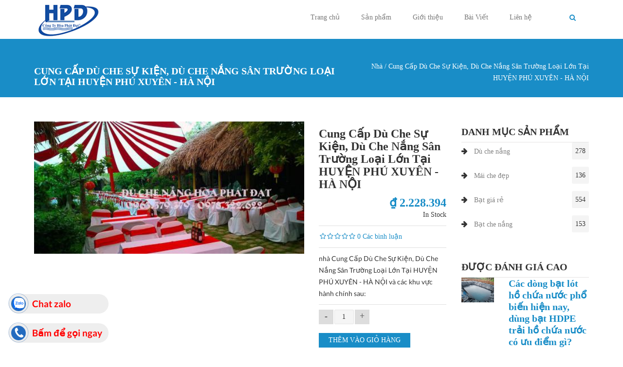

--- FILE ---
content_type: text/html; charset=utf-8
request_url: https://batchegiare.com/cung-cap-du-che-su-kien-du-che-nang-san-truong-loai-lon-tai-huyen-phu-xuyen
body_size: 17206
content:
<!DOCTYPE html>
<html>
    <head>
        <meta name="viewport" content="width=device-width, initial-scale=1.0, minimum-scale=1">
		<meta name="google-site-verification" content="oF9eq7lohlfO4gEbt2iFzfbzExLDYMi0lxztykkiVVA" />
        <meta http-equiv="Content-Type" content="text/html; charset=utf-8" />
<meta property="fb:app_id" content="354322588394425" />
<meta name="robots" content="noimageindex" />
<link rel="shortcut icon" href="https://batchegiare.com/sites/default/files/Favicon.png" type="image/png" />
<script type="application/ld+json">{
    "@context": "http://schema.org",
    "@graph": [
        {
            "@type": "Article",
            "headline": "Mai Hien Che Bien Hoa",
            "name": "Bai Viet",
            "description": "Chuyên thi công Mái Che, Mái xếp, Mái hiên, Mái tôn chất lượng và nhiều mẫu đẹp",
            "author": []
        },
        {
            "name": "mái hiên che biên hòa",
            "description": "gọi ngay : 0978.322.622",
            "aggregateRating": []
        },
        {
            "@id": "8470007",
            "name": "Mai Hien Che Bien Hoa",
            "description": "Chuyên thi công Mái Che, Mái xếp, Mái hiên, Mái tôn chất lượng và nhiều mẫu đẹp",
            "url": "https://batchegiare.com"
        },
        {
            "name": "Mai Hien Che Bien Hoa"
        }
    ]
}</script>
<meta name="description" content="Giá Dù Sự Kiện Tại HUYỆN PHÚ XUYÊN - HÀ NỘI, Thuê Dù Che Sự Kiện Tại HUYỆN PHÚ XUYÊN - HÀ NỘI, Báo Giá Dù Che Sân Trường Tại HUYỆN PHÚ XUYÊN - HÀ NỘI, Thuê Dù Sự Kiện Tại HUYỆN PHÚ XUYÊN - HÀ NỘI, Mái Che Sự Kiện Tại HUYỆN PHÚ XUYÊN - HÀ NỘI, Dù Che Sân Trường Tại HUYỆN PHÚ XUYÊN - HÀ NỘI, Giá Thuê Dù Sự Kiện Tại HUYỆN PHÚ XUYÊN - HÀ NỘI, Bạt Dù Che Nắng Tại HUYỆN PHÚ XUYÊN -" />
<meta name="abstract" content="Giá Dù Sự Kiện Tại HUYỆN PHÚ XUYÊN - HÀ NỘI, Thuê Dù Che Sự Kiện Tại HUYỆN PHÚ XUYÊN - HÀ NỘI, Báo Giá Dù Che Sân Trường Tại HUYỆN PHÚ XUYÊN - HÀ NỘI, Thuê Dù Sự Kiện Tại HUYỆN PHÚ XUYÊN - HÀ NỘI, Mái Che Sự Kiện Tại HUYỆN PHÚ XUYÊN - HÀ NỘI, Dù Che Sân Trường Tại HUYỆN PHÚ XUYÊN - HÀ NỘI, Giá Thuê Dù Sự Kiện Tại HUYỆN PHÚ XUYÊN - HÀ NỘI, Bạt Dù Che Nắng Tại HUYỆN PHÚ XUYÊN - HÀ NỘI" />
<meta name="keywords" content="Giá Dù Sự Kiện Tại HUYỆN PHÚ XUYÊN - HÀ NỘI, Thuê Dù Che Sự Kiện Tại HUYỆN PHÚ XUYÊN - HÀ NỘI, Báo Giá Dù Che Sân Trường Tại HUYỆN PHÚ XUYÊN - HÀ NỘI, Thuê Dù Sự Kiện Tại HUYỆN PHÚ XUYÊN - HÀ NỘI, Mái Che Sự Kiện Tại HUYỆN PHÚ XUYÊN - HÀ NỘI, Dù Che Sân Trường Tại HUYỆN PHÚ XUYÊN - HÀ NỘI, Giá Thuê Dù Sự Kiện Tại HUYỆN PHÚ XUYÊN - HÀ NỘI, Bạt Dù Che Nắng Tại HUYỆN PHÚ XUYÊN - HÀ NỘI" />
<meta name="robots" content="follow, index" />
<meta name="news_keywords" content="Bạt che nắng mưa, may ép gia công bạt che, bạt che giá rẻ, bạt xanh cam, bạt sọc 3 màu, bạt nhựa hàn quốc, bạt che ngoài trời, bạt lót ao hồ, mái xếp di động. Mái hiên di đông, mái che di động, mái xếp lượn sóng, bạt kéo di động, ô dù che nắng, dù che sự kiện, bạt che hòa phát đạt, bạt nhựa hòa phát đạt" />
<meta name="rating" content="general" />
<meta name="generator" content="TWF.vn" />
<link rel="image_src" href="https://batchegiare.com/sites/default/files/logo_phatdat.png" />
<meta name="rights" content="twf.vn" />
<link rel="canonical" href="https://batchegiare.com/cung-cap-du-che-su-kien-du-che-nang-san-truong-loai-lon-tai-huyen-phu-xuyen" />
<link rel="shortlink" href="https://batchegiare.com/node/1432" />
<meta http-equiv="content-language" content="vi" />
<meta property="og:site_name" content="#1 Thiết Kế Lắp Đặt Mái Hiên, Mái Xếp, Bạt Kéo Di Động Che Nắng Mưa Tại Tphcm" />
<meta property="og:type" content="article" />
<meta property="og:title" content="Cung Cấp Dù Che Sự Kiện, Dù Che Nắng Sân Trường Loại Lớn Tại HUYỆN PHÚ XUYÊN - HÀ NỘI" />
<meta property="og:url" content="https://batchegiare.com/cung-cap-du-che-su-kien-du-che-nang-san-truong-loai-lon-tai-huyen-phu-xuyen" />
<meta property="og:description" content="nhà Cung Cấp Dù Che Sự Kiện, Dù Che Nắng Sân Trường Loại Lớn Tại HUYỆN PHÚ XUYÊN - HÀ NỘI và các khu vực hành chính sau:    Huyện Phú Xuyên có 27 đơn vị hành chính cấp xã trực thuộc, bao gồm 2 thị trấn: Phú Xuyên (huyện lỵ), Phú Minh và 25 xã: Bạch Hạ, Châu Can, Chuyên Mỹ, Đại Thắng, Đại Xuyên, Hoàng Long, Hồng Minh, Hồng Thái, Khai Thái, Minh Tân, Nam Phong, Nam Tiến, Nam Triều, Phú Túc, Phú Yên, Phúc Tiến, Phượng Dực, Quang Lãng, Quang Trung, Sơn Hà, Tân Dân, Tri Thủy, Tri Trung, Văn Hoàng, Vân Từ." />
<meta property="og:updated_time" content="2021-06-07T10:48:13+07:00" />
<meta name="twitter:card" content="summary" />
<meta name="twitter:title" content="Cung Cấp Dù Che Sự Kiện, Dù Che Nắng Sân Trường Loại Lớn Tại HUYỆN" />
<meta name="twitter:url" content="https://batchegiare.com/cung-cap-du-che-su-kien-du-che-nang-san-truong-loai-lon-tai-huyen-phu-xuyen" />
<meta name="twitter:description" content="nhà Cung Cấp Dù Che Sự Kiện, Dù Che Nắng Sân Trường Loại Lớn Tại HUYỆN PHÚ XUYÊN - HÀ NỘI và các khu vực hành chính sau:    Huyện Phú Xuyên có 27 đơn vị hành chính cấp xã trực thuộc, bao gồm 2 thị" />
<meta property="article:published_time" content="2021-06-07T10:48:13+07:00" />
<meta property="article:modified_time" content="2021-06-07T10:48:13+07:00" />
<meta itemprop="name" content="Cung Cấp Dù Che Sự Kiện, Dù Che Nắng Sân Trường Loại Lớn Tại HUYỆN PHÚ XUYÊN - HÀ NỘI" />
<meta itemprop="description" content="nhà Cung Cấp Dù Che Sự Kiện, Dù Che Nắng Sân Trường Loại Lớn Tại HUYỆN PHÚ XUYÊN - HÀ NỘI và các khu vực hành chính sau:    Huyện Phú Xuyên có 27 đơn vị hành chính cấp xã trực thuộc, bao gồm 2 thị trấn: Phú Xuyên (huyện lỵ), Phú Minh và 25 xã: Bạch Hạ, Châu Can, Chuyên Mỹ, Đại Thắng, Đại Xuyên, Hoàng Long, Hồng Minh, Hồng Thái, Khai Thái, Minh Tân, Nam Phong, Nam Tiến, Nam Triều, Phú Túc, Phú Yên, Phúc Tiến, Phượng Dực, Quang Lãng, Quang Trung, Sơn Hà, Tân Dân, Tri Thủy, Tri Trung, Văn Hoàng, Vân Từ." />
<meta itemprop="image" content="https://batchegiare.com/sites/default/files/logo_phatdat.png" />
<meta name="dcterms.title" content="Cung Cấp Dù Che Sự Kiện, Dù Che Nắng Sân Trường Loại Lớn Tại HUYỆN PHÚ XUYÊN - HÀ NỘI" />
<meta name="dcterms.creator" content="anh" />
<meta name="dcterms.description" content="nhà Cung Cấp Dù Che Sự Kiện, Dù Che Nắng Sân Trường Loại Lớn Tại HUYỆN PHÚ XUYÊN - HÀ NỘI và các khu vực hành chính sau:    Huyện Phú Xuyên có 27 đơn vị hành chính cấp xã trực thuộc, bao gồm 2 thị trấn: Phú Xuyên (huyện lỵ), Phú Minh và 25 xã: Bạch Hạ, Châu Can, Chuyên Mỹ, Đại Thắng, Đại Xuyên, Hoàng Long, Hồng Minh, Hồng Thái, Khai Thái, Minh Tân, Nam Phong, Nam Tiến, Nam Triều, Phú Túc, Phú Yên, Phúc Tiến, Phượng Dực, Quang Lãng, Quang Trung, Sơn Hà, Tân Dân, Tri Thủy, Tri Trung, Văn Hoàng, Vân Từ." />
<meta name="dcterms.date" content="2021-06-07T10:48+07:00" />
<meta name="dcterms.type" content="Text" />
<meta name="dcterms.format" content="text/html" />
<meta name="dcterms.identifier" content="https://batchegiare.com/cung-cap-du-che-su-kien-du-che-nang-san-truong-loai-lon-tai-huyen-phu-xuyen" />
<meta name="dcterms.language" content="vi" />
        <title>Cung Cấp Dù Che Sự Kiện, Dù Che Nắng Sân Trường Loại Lớn Tại HUYỆN PHÚ XUYÊN - HÀ NỘI</title>
        <style type="text/css" media="all">
@import url("https://batchegiare.com/modules/system/system.base.css?s5emgn");
@import url("https://batchegiare.com/modules/system/system.menus.css?s5emgn");
@import url("https://batchegiare.com/modules/system/system.messages.css?s5emgn");
@import url("https://batchegiare.com/modules/system/system.theme.css?s5emgn");
</style>
<style type="text/css" media="all">
@import url("https://batchegiare.com/modules/comment/comment.css?s5emgn");
@import url("https://batchegiare.com/sites/all/modules/counter/counter.css?s5emgn");
@import url("https://batchegiare.com/modules/field/theme/field.css?s5emgn");
@import url("https://batchegiare.com/sites/all/modules/i18n_menu_overview/css/i18n_menu_overview.css?s5emgn");
@import url("https://batchegiare.com/sites/all/modules/menu_attach_block/menu_attach_block.css?s5emgn");
@import url("https://batchegiare.com/modules/node/node.css?s5emgn");
@import url("https://batchegiare.com/modules/search/search.css?s5emgn");
@import url("https://batchegiare.com/modules/user/user.css?s5emgn");
@import url("https://batchegiare.com/sites/all/modules/views/css/views.css?s5emgn");
@import url("https://batchegiare.com/sites/all/modules/ckeditor/css/ckeditor.css?s5emgn");
</style>
<style type="text/css" media="all">
@import url("https://batchegiare.com/sites/all/modules/ctools/css/ctools.css?s5emgn");
@import url("https://batchegiare.com/sites/all/modules/lightbox2/css/lightbox.css?s5emgn");
@import url("https://batchegiare.com/sites/all/modules/popup/popup.css?s5emgn");
</style>
<style type="text/css" media="all">
<!--/*--><![CDATA[/*><!--*/
#fbcomments,.fb-comments,.fb-comments iframe,.fb-comments span{width:100% !important;}

/*]]>*/-->
</style>
<style type="text/css" media="screen and (min-width: 992px)">
@import url("https://batchegiare.com/sites/all/modules/drupalexp/modules/dexp_menu/css/dexp-mega-menu.css?s5emgn");
</style>
<style type="text/css" media="screen and (max-width: 991px)">
@import url("https://batchegiare.com/sites/all/modules/drupalexp/modules/dexp_menu/css/dexp-mobile-menu.css?s5emgn");
</style>
<style type="text/css" media="all">
@import url("https://batchegiare.com/sites/all/modules/flag/theme/flag.css?s5emgn");
@import url("https://batchegiare.com/sites/all/modules/commerce_extra/modules/quantity/commerce_extra_quantity.css?s5emgn");
@import url("https://batchegiare.com/sites/all/modules/commerce_fancy_attributes/commerce_fancy_attributes.css?s5emgn");
@import url("https://batchegiare.com/sites/all/modules/drupalexp/modules/dexp_animation/css/animate.css?s5emgn");
@import url("https://batchegiare.com/sites/all/modules/drupalexp/modules/dexp_widget/css/flickr.css?s5emgn");
@import url("https://batchegiare.com/sites/all/themes/drupalexp/assets/css/drupalexp.css?s5emgn");
@import url("https://batchegiare.com/sites/all/themes/drupalexp/vendor/bootstrap/css/bootstrap.min.css?s5emgn");
@import url("https://batchegiare.com/sites/all/themes/drupalexp/vendor/font-awesome/css/font-awesome.min.css?s5emgn");
@import url("https://batchegiare.com/sites/all/themes/drupalexp/assets/css/drupalexp-rtl.css?s5emgn");
@import url("https://batchegiare.com/sites/default/files/drupalexp/css/style-blue.css?s5emgn");
</style>
<style type="text/css" media="all">
<!--/*--><![CDATA[/*><!--*/


/*]]>*/-->
</style>
<style type="text/css" media="all">
@import url("https://batchegiare.com/sites/all/themes/orane/assets/css/custom.css?s5emgn");
</style>
        <script type="text/javascript">
<!--//--><![CDATA[//><!--
window.google_analytics_uacct = "UA-115862290-1";
//--><!]]>
</script>
<script type="text/javascript" src="https://batchegiare.com/sites/all/modules/jquery_update/replace/jquery/1.7/jquery.min.js?v=1.7.2"></script>
<script type="text/javascript" src="https://batchegiare.com/misc/jquery-extend-3.4.0.js?v=1.7.2"></script>
<script type="text/javascript" src="https://batchegiare.com/misc/jquery-html-prefilter-3.5.0-backport.js?v=1.7.2"></script>
<script type="text/javascript" src="https://batchegiare.com/misc/jquery.once.js?v=1.2"></script>
<script type="text/javascript" src="https://batchegiare.com/misc/drupal.js?s5emgn"></script>
<script type="text/javascript" src="https://batchegiare.com/sites/all/modules/jquery_update/replace/ui/external/jquery.cookie.js?v=67fb34f6a866c40d0570"></script>
<script type="text/javascript" src="https://batchegiare.com/sites/all/modules/jquery_update/replace/misc/jquery.form.min.js?v=2.69"></script>
<script type="text/javascript" src="https://batchegiare.com/misc/form-single-submit.js?v=7.99"></script>
<script type="text/javascript" src="https://batchegiare.com/misc/ajax.js?v=7.99"></script>
<script type="text/javascript" src="https://batchegiare.com/sites/all/modules/jquery_update/js/jquery_update.js?v=0.0.1"></script>
<script type="text/javascript" src="https://batchegiare.com/sites/all/themes/drupalexp/assets/js/plugins.js?s5emgn"></script>
<script type="text/javascript" src="https://batchegiare.com/sites/default/files/languages/vi_3vFhuHjVMVscCOIkyo6CSU0vol6UdSb-mJIF2TK6tFI.js?s5emgn"></script>
<script type="text/javascript" src="https://batchegiare.com/sites/all/modules/lightbox2/js/lightbox.js?s5emgn"></script>
<script type="text/javascript" src="https://batchegiare.com/sites/all/modules/popup/popup.js?s5emgn"></script>
<script type="text/javascript" src="https://batchegiare.com/sites/all/modules/captcha/captcha.js?s5emgn"></script>
<script type="text/javascript" src="https://batchegiare.com/sites/all/modules/drupalexp/modules/dexp_menu/js/jquery.transform2d.js?s5emgn"></script>
<script type="text/javascript" src="https://batchegiare.com/sites/all/modules/drupalexp/modules/dexp_menu/js/dexp-menu.js?s5emgn"></script>
<script type="text/javascript" src="https://batchegiare.com/sites/all/modules/flag/theme/flag.js?s5emgn"></script>
<script type="text/javascript" src="https://batchegiare.com/sites/all/modules/google_analytics/googleanalytics.js?s5emgn"></script>
<script type="text/javascript">
<!--//--><![CDATA[//><!--
(function(i,s,o,g,r,a,m){i["GoogleAnalyticsObject"]=r;i[r]=i[r]||function(){(i[r].q=i[r].q||[]).push(arguments)},i[r].l=1*new Date();a=s.createElement(o),m=s.getElementsByTagName(o)[0];a.async=1;a.src=g;m.parentNode.insertBefore(a,m)})(window,document,"script","https://www.google-analytics.com/analytics.js","ga");ga("create", "UA-115862290-1", {"cookieDomain":"auto"});ga("require", "displayfeatures");ga("set", "anonymizeIp", true);ga("send", "pageview");
//--><!]]>
</script>
<script type="text/javascript" src="https://batchegiare.com/sites/all/themes/drupalexp/assets/js/drupalexp-sticky.js?s5emgn"></script>
<script type="text/javascript" src="https://batchegiare.com/sites/all/modules/commerce_extra/modules/quantity/commerce_extra_quantity.js?s5emgn"></script>
<script type="text/javascript" src="https://batchegiare.com/sites/all/modules/commerce_fancy_attributes/commerce_fancy_attributes.js?s5emgn"></script>
<script type="text/javascript" src="https://batchegiare.com/misc/textarea.js?v=7.99"></script>
<script type="text/javascript" src="https://batchegiare.com/misc/progress.js?v=7.99"></script>
<script type="text/javascript" src="https://batchegiare.com/sites/all/modules/form_placeholder/form_placeholder.js?s5emgn"></script>
<script type="text/javascript" src="https://batchegiare.com/sites/all/modules/fb_likebox/fb_likebox.js?s5emgn"></script>
<script type="text/javascript" src="https://batchegiare.com/sites/all/modules/drupalexp/modules/dexp_animation/js/dexp_animation.js?s5emgn"></script>
<script type="text/javascript" src="https://batchegiare.com/sites/all/libraries/appear/jquery.appear.js?s5emgn"></script>
<script type="text/javascript" src="https://batchegiare.com/sites/all/themes/drupalexp/vendor/bootstrap/js/bootstrap.min.js?s5emgn"></script>
<script type="text/javascript" src="https://batchegiare.com/sites/all/themes/drupalexp/assets/js/drupalexp-custompadding.js?s5emgn"></script>
<script type="text/javascript" src="https://batchegiare.com/sites/all/themes/drupalexp/assets/js/drupalexp.js?s5emgn"></script>
<script type="text/javascript" src="https://batchegiare.com/sites/all/themes/drupalexp/assets/js/dexp-smoothscroll.js?s5emgn"></script>
<script type="text/javascript" src="https://batchegiare.com/sites/all/themes/orane/assets/js/jquery.dexppiechart.js?s5emgn"></script>
<script type="text/javascript" src="https://batchegiare.com/sites/all/themes/orane/assets/js/orane.js?s5emgn"></script>
<script type="text/javascript">
<!--//--><![CDATA[//><!--
jQuery.extend(Drupal.settings, {"basePath":"\/","pathPrefix":"","setHasJsCookie":0,"ajaxPageState":{"theme":"orane","theme_token":"QOuWVP9Uzoh1ruhDzCJcgjrRVHReoKbfvsSlGW9QHjs","jquery_version":"1.7","js":{"sites\/all\/modules\/copyprevention\/copyprevention.js":1,"0":1,"sites\/all\/modules\/jquery_update\/replace\/jquery\/1.7\/jquery.min.js":1,"misc\/jquery-extend-3.4.0.js":1,"misc\/jquery-html-prefilter-3.5.0-backport.js":1,"misc\/jquery.once.js":1,"misc\/drupal.js":1,"sites\/all\/modules\/jquery_update\/replace\/ui\/external\/jquery.cookie.js":1,"sites\/all\/modules\/jquery_update\/replace\/misc\/jquery.form.min.js":1,"misc\/form-single-submit.js":1,"misc\/ajax.js":1,"sites\/all\/modules\/jquery_update\/js\/jquery_update.js":1,"sites\/all\/themes\/drupalexp\/assets\/js\/plugins.js":1,"public:\/\/languages\/vi_3vFhuHjVMVscCOIkyo6CSU0vol6UdSb-mJIF2TK6tFI.js":1,"sites\/all\/modules\/lightbox2\/js\/lightbox.js":1,"sites\/all\/modules\/popup\/popup.js":1,"sites\/all\/modules\/captcha\/captcha.js":1,"sites\/all\/modules\/drupalexp\/modules\/dexp_menu\/js\/jquery.transform2d.js":1,"sites\/all\/modules\/drupalexp\/modules\/dexp_menu\/js\/dexp-menu.js":1,"sites\/all\/modules\/flag\/theme\/flag.js":1,"sites\/all\/modules\/google_analytics\/googleanalytics.js":1,"1":1,"sites\/all\/themes\/drupalexp\/assets\/js\/drupalexp-sticky.js":1,"sites\/all\/modules\/commerce_extra\/modules\/quantity\/commerce_extra_quantity.js":1,"sites\/all\/modules\/commerce_fancy_attributes\/commerce_fancy_attributes.js":1,"misc\/textarea.js":1,"misc\/progress.js":1,"sites\/all\/modules\/form_placeholder\/form_placeholder.js":1,"sites\/all\/modules\/fb_likebox\/fb_likebox.js":1,"sites\/all\/modules\/drupalexp\/modules\/dexp_animation\/js\/dexp_animation.js":1,"sites\/all\/libraries\/appear\/jquery.appear.js":1,"sites\/all\/themes\/drupalexp\/vendor\/bootstrap\/js\/bootstrap.min.js":1,"sites\/all\/themes\/drupalexp\/assets\/js\/drupalexp-custompadding.js":1,"sites\/all\/themes\/drupalexp\/assets\/js\/drupalexp.js":1,"sites\/all\/themes\/drupalexp\/assets\/js\/dexp-smoothscroll.js":1,"sites\/all\/themes\/orane\/assets\/js\/jquery.dexppiechart.js":1,"sites\/all\/themes\/orane\/assets\/js\/orane.js":1},"css":{"modules\/system\/system.base.css":1,"modules\/system\/system.menus.css":1,"modules\/system\/system.messages.css":1,"modules\/system\/system.theme.css":1,"modules\/comment\/comment.css":1,"sites\/all\/modules\/counter\/counter.css":1,"modules\/field\/theme\/field.css":1,"sites\/all\/modules\/i18n_menu_overview\/css\/i18n_menu_overview.css":1,"sites\/all\/modules\/menu_attach_block\/menu_attach_block.css":1,"modules\/node\/node.css":1,"modules\/search\/search.css":1,"modules\/user\/user.css":1,"sites\/all\/modules\/views\/css\/views.css":1,"sites\/all\/modules\/ckeditor\/css\/ckeditor.css":1,"sites\/all\/modules\/ctools\/css\/ctools.css":1,"sites\/all\/modules\/lightbox2\/css\/lightbox.css":1,"sites\/all\/modules\/popup\/popup.css":1,"0":1,"sites\/all\/modules\/drupalexp\/modules\/dexp_menu\/css\/dexp-mega-menu.css":1,"sites\/all\/modules\/drupalexp\/modules\/dexp_menu\/css\/dexp-mobile-menu.css":1,"sites\/all\/modules\/flag\/theme\/flag.css":1,"sites\/all\/modules\/commerce_extra\/modules\/quantity\/commerce_extra_quantity.css":1,"sites\/all\/modules\/commerce_fancy_attributes\/commerce_fancy_attributes.css":1,"sites\/all\/modules\/drupalexp\/modules\/dexp_animation\/css\/animate.css":1,"sites\/all\/modules\/drupalexp\/modules\/dexp_widget\/css\/flickr.css":1,"sites\/all\/themes\/drupalexp\/assets\/css\/drupalexp.css":1,"sites\/all\/themes\/drupalexp\/vendor\/bootstrap\/css\/bootstrap.min.css":1,"sites\/all\/themes\/drupalexp\/vendor\/font-awesome\/css\/font-awesome.min.css":1,"sites\/all\/themes\/drupalexp\/assets\/css\/drupalexp-rtl.css":1,"public:\/\/drupalexp\/css\/style-blue.css":1,"1":1,"sites\/all\/themes\/orane\/assets\/css\/custom.css":1}},"lightbox2":{"rtl":"0","file_path":"\/(\\w\\w\/)public:\/","default_image":"\/sites\/all\/modules\/lightbox2\/images\/brokenimage.jpg","border_size":10,"font_color":"000","box_color":"fff","top_position":"","overlay_opacity":"0.8","overlay_color":"000","disable_close_click":true,"resize_sequence":0,"resize_speed":400,"fade_in_speed":400,"slide_down_speed":600,"use_alt_layout":false,"disable_resize":false,"disable_zoom":false,"force_show_nav":false,"show_caption":true,"loop_items":false,"node_link_text":"Xem chi ti\u1ebft \u1ea3nh","node_link_target":false,"image_count":"\u1ea2nh th\u1ee9 !current tr\u00ean !total","video_count":"Video !current of !total","page_count":"Trang !current c\u1ee7a !total","lite_press_x_close":"nh\u1ea5n \u003Ca href=\u0022#\u0022 onclick=\u0022hideLightbox(); return FALSE;\u0022\u003E\u003Ckbd\u003Ex\u003C\/kbd\u003E\u003C\/a\u003E \u0111\u1ec3 \u0111\u00f3ng","download_link_text":"","enable_login":false,"enable_contact":false,"keys_close":"c x 27","keys_previous":"p 37","keys_next":"n 39","keys_zoom":"z","keys_play_pause":"32","display_image_size":"original","image_node_sizes":"()","trigger_lightbox_classes":"","trigger_lightbox_group_classes":"","trigger_slideshow_classes":"","trigger_lightframe_classes":"","trigger_lightframe_group_classes":"","custom_class_handler":0,"custom_trigger_classes":"","disable_for_gallery_lists":true,"disable_for_acidfree_gallery_lists":true,"enable_acidfree_videos":true,"slideshow_interval":5000,"slideshow_automatic_start":true,"slideshow_automatic_exit":true,"show_play_pause":true,"pause_on_next_click":false,"pause_on_previous_click":true,"loop_slides":false,"iframe_width":600,"iframe_height":400,"iframe_border":1,"enable_video":false,"useragent":"Mozilla\/5.0 (Macintosh; Intel Mac OS X 10_15_7) AppleWebKit\/537.36 (KHTML, like Gecko) Chrome\/131.0.0.0 Safari\/537.36; ClaudeBot\/1.0; +claudebot@anthropic.com)"},"popup":{"effects":{"show":{"default":"this.body.show();","fade":"\n        if (this.opacity){\n          this.body.fadeTo(\u0027medium\u0027,this.opacity);\n        }else{\n          this.body.fadeIn(\u0027medium\u0027);\n        }","slide-down":"this.body.slideDown(\u0027medium\u0027)","slide-down-fade":"\n        this.body.animate(\n          {\n            height:\u0027show\u0027,\n            opacity:(this.opacity ? this.opacity : \u0027show\u0027)\n          }, \u0027medium\u0027\n        );"},"hide":{"default":"this.body.hide();","fade":"this.body.fadeOut(\u0027medium\u0027);","slide-down":"this.body.slideUp(\u0027medium\u0027);","slide-down-fade":"\n        this.body.animate(\n          {\n            height:\u0027hide\u0027,\n            opacity:\u0027hide\u0027\n          }, \u0027medium\u0027\n        );"}},"linger":"250","delay":"0"},"flag":{"anonymous":true,"templates":{"like_416":"\u003Cspan class=\u0022flag-wrapper flag-like flag-like-416\u0022\u003E\n\u003Ca href=\u0022\/flag\/unflag\/like\/416?destination=node\/1432\u0026amp;token=67036abed571ee3ce3cf377cb882874c\u0022 title=\u0022Unlike this item\u0022 class=\u0022flag unflag-action flag-link-toggle\u0022 rel=\u0022nofollow\u0022\u003E\u003Ci class=\u0027fa fa-heart-o\u0027\u003E\u003C\/i\u003E\u003C\/a\u003E\u003Cspan class=\u0022flag-throbber\u0022\u003E\u0026nbsp;\u003C\/span\u003E\n\u003Cspan class=\u0022count-like\u0022\u003E    \n    0\u003C\/span\u003E\n\u003C\/span\u003E ","like_216":"\u003Cspan class=\u0022flag-wrapper flag-like flag-like-216\u0022\u003E\n\u003Ca href=\u0022\/flag\/unflag\/like\/216?destination=node\/1432\u0026amp;token=18b5fe5cee562c7af1e19383773b4c4f\u0022 title=\u0022Unlike this item\u0022 class=\u0022flag unflag-action flag-link-toggle\u0022 rel=\u0022nofollow\u0022\u003E\u003Ci class=\u0027fa fa-heart-o\u0027\u003E\u003C\/i\u003E\u003C\/a\u003E\u003Cspan class=\u0022flag-throbber\u0022\u003E\u0026nbsp;\u003C\/span\u003E\n\u003Cspan class=\u0022count-like\u0022\u003E    \n    1\u003C\/span\u003E\n\u003C\/span\u003E ","like_153":"\u003Cspan class=\u0022flag-wrapper flag-like flag-like-153\u0022\u003E\n\u003Ca href=\u0022\/flag\/unflag\/like\/153?destination=node\/1432\u0026amp;token=855dc32eeb5eb7f71c8a13c9dca99de6\u0022 title=\u0022Unlike this item\u0022 class=\u0022flag unflag-action flag-link-toggle\u0022 rel=\u0022nofollow\u0022\u003E\u003Ci class=\u0027fa fa-heart-o\u0027\u003E\u003C\/i\u003E\u003C\/a\u003E\u003Cspan class=\u0022flag-throbber\u0022\u003E\u0026nbsp;\u003C\/span\u003E\n\u003Cspan class=\u0022count-like\u0022\u003E    \n    0\u003C\/span\u003E\n\u003C\/span\u003E ","wishlist_1827":"\u003Cspan class=\u0022flag-wrapper flag-wishlist flag-wishlist-1827\u0022\u003E\n      \u003Ca href=\u0022\/flag\/unflag\/wishlist\/1827?destination=node\/1432\u0026amp;token=6b42dae89e18440b0c887c6fdb3de971\u0022 title=\u0022\u0022 class=\u0022flag unflag-action flag-link-toggle\u0022 rel=\u0022nofollow\u0022\u003E\u003Ci class=\u0022fa fa-trash-o\u0022\u003E\u003C\/i\u003E\u003Cspan\u003ERemove Wishlist\u003C\/span\u003E\u003C\/a\u003E\u003Cspan class=\u0022flag-throbber\u0022\u003E\u0026nbsp;\u003C\/span\u003E\n    \u003C\/span\u003E\n"}},"googleanalytics":{"trackOutbound":1,"trackMailto":1,"trackDownload":1,"trackDownloadExtensions":"7z|aac|arc|arj|asf|asx|avi|bin|csv|doc(x|m)?|dot(x|m)?|exe|flv|gif|gz|gzip|hqx|jar|jpe?g|js|mp(2|3|4|e?g)|mov(ie)?|msi|msp|pdf|phps|png|ppt(x|m)?|pot(x|m)?|pps(x|m)?|ppam|sld(x|m)?|thmx|qtm?|ra(m|r)?|sea|sit|tar|tgz|torrent|txt|wav|wma|wmv|wpd|xls(x|m|b)?|xlt(x|m)|xlam|xml|z|zip"},"copyprevention":{"body":{"copy":"copy"},"images":{"transparentgif":"transparentgif"},"images_min_dimension":"150","transparentgif":"https:\/\/batchegiare.com\/sites\/all\/modules\/copyprevention\/transparent.gif"},"form_placeholder":{"fallback_support":false,"include":"#user-login-form *,#user-login *,#user-register-form *,#contact-site-form *","exclude":"","required_indicator":"remove"},"urlIsAjaxTrusted":{"\/cung-cap-du-che-su-kien-du-che-nang-san-truong-loai-lon-tai-huyen-phu-xuyen":true,"\/comment\/reply\/1432":true,"\/system\/ajax":true,"\/dia-chi-cung-cap-bat-lot-ho-nuoi-ca-tom-tai-thanh-tri":true},"ajax":{"edit-newsletter-submit":{"callback":"newsletter_subscribe_form_submit","wrapper":"newsletter-error","effect":"fade","progress":{"type":"throbber","message":null},"event":"click","url":"\/system\/ajax","submit":{"_triggering_element_name":"op","_triggering_element_value":"\u0110\u0103ng k\u00fd"}}},"fb_likebox_app_id":"","fb_likebox_language":"vi_VN","drupalexp":{"key":"Blue","base_color":"#198dc7","text_color":"#666666","link_color":"#198dc7","link_hover_color":"#198dc7","heading_color":"#2D3237","base_color_opposite":"#198dc7"}});
//--><!]]>
</script>
    </head>
    <body class="html not-front not-logged-in no-sidebars page-node page-node- page-node-1432 node-type-product-display i18n-vi ltr wide bg1 preset-blue"  oncopy="return false;">
        <div id="skip-link">
            <a href="#main-content" class="element-invisible element-focusable">Nhảy đến nội dung</a>
        </div>
                <div class="dexp-body-inner default"><!--#section-header-->
<section  class="dexp-section dexp-sticky" id="section-header">
	<div class="container">
		<div class="row">
			<!-- .region-logo-->
<div class="col-xs-8 col-sm-10 col-md-3 col-lg-3"><h1 id="logo"><a href="/" class="site-logo"><img src="https://batchegiare.com/sites/default/files/logo_phatdat.png" alt="Logo Mai Che Phát Đạt"/></a>Mai Che Phát Đạt, chuyên thi công mái che, mái xếp, mái hiên.</h1></div><!-- END .region-logo-->
<!-- .region-navigation-->
  <div class="region region-navigation col-xs-2 col-sm-1 col-md-8 col-lg-8">
    
<div id="block-dexp-menu-dexp-menu-block-1" class="block block-dexp-menu">
  <div class="inner"></div>
        
  <div  class="content">
    <a data-target="#dexp-dropdown" href="#" class="hidden-lg hidden-md btn btn-inverse dexp-menu-toggler">
	<i class="fa fa-bars"></i>
</a>
<div id="dexp-dropdown" class="dexp-menu dexp-dropdown">
<ul class="menu"><li class="first collapsed"><a href="/" title="">Trang chủ</a></li>
<li class="expanded"><a href="/san-pham" title="">Sản phẩm</a><ul class="menu"><li class="first leaf"><a href="/mai-che-dep" title="">Mái Che Đẹp</a></li>
<li class="leaf"><a href="/bat-che-nang" title="">Bạt Che Nắng</a></li>
<li class="leaf"><a href="/bat-gia-re" title="">Bạt giá rẻ</a></li>
<li class="last leaf"><a href="/du-che-nang" title="">Dù che nắng</a></li>
</ul></li>
<li class="leaf"><a href="/gioi-thieu">Giới thiệu</a></li>
<li class="leaf"><a href="/bai-viet" title="">Bài Viết</a></li>
<li class="last leaf"><a href="/lien-he" title="">Liên hệ</a></li>
</ul></div>  </div>
</div>
  </div>
<!-- END .region-navigation-->
<!-- .region-search-->
  <div class="region region-search col-xs-2 col-sm-1 col-md-1 col-lg-1">
    
<div id="block-search-form" class="block block-search">
  <div class="inner"></div>
        
  <div  class="content">
    <form action="/cung-cap-du-che-su-kien-du-che-nang-san-truong-loai-lon-tai-huyen-phu-xuyen" method="post" id="search-block-form" accept-charset="UTF-8"><div><span class="fa fa-search search-toggle"></span>
<div class="search-form-block-wrapper">  
            <h2 class="element-invisible">Biểu mẫu tìm kiếm</h2>
        <div class="form-item form-type-textfield form-item-search-block-form">
  <label class="element-invisible" for="edit-search-block-form--2">Tìm kiếm </label>
 <input title="Nhập điều kiện tìm kiếm." placeholder="Start Type or Press ESC to exit!" type="text" id="edit-search-block-form--2" name="search_block_form" value="" size="15" maxlength="128" class="form-text" />
</div>
<div class="element-invisible form-actions form-wrapper" id="edit-actions--2"><input class="btn btn-primary form-submit" type="submit" id="edit-submit--3" name="op" value="Tìm kiếm" /></div><input type="hidden" name="form_build_id" value="form-33HWkVNaJppq3XJZKQgTKnL_Zj1AlEsXyBopn7KsG0k" />
<input type="hidden" name="form_id" value="search_block_form" />
    <div class="clear"></div>
</div></div></form>  </div>
</div>
  </div>
<!-- END .region-search-->
		</div>
	</div>
</section>
<!--END #section-header-->
<!--#section-page-title-->
<section  class="dexp-section" id="section-page-title">
	<div class="container">
		<div class="row">
			<!-- .region-pagetitle-->
  <div class="region region-pagetitle col-xs-12 col-sm-7 col-md-7 col-lg-7">
    
<div id="block-dexp-page-elements-dexp-page-elements-page-title" class="block block-dexp-page-elements">
  <div class="inner"></div>
        
  <div  class="content">
    <div class="page_title_no_sub"><h1 class="page_title">Cung Cấp Dù Che Sự Kiện, Dù Che Nắng Sân Trường Loại Lớn Tại HUYỆN PHÚ XUYÊN - HÀ NỘI</h1></div>  </div>
</div>
  </div>
<!-- END .region-pagetitle-->
<!-- .region-breadcrumb-->
  <div class="region region-breadcrumb col-xs-12 col-sm-5 col-md-5 col-lg-5">
    
<div id="block-dexp-page-elements-dexp-page-elements-breadcrumb" class="block block-dexp-page-elements">
  <div class="inner"></div>
        
  <div  class="content">
    <h2 class="element-invisible">Bạn đang ở đây</h2><ul class="breadcrumb"><a href="/">Nhà</a> <span class="divider">/</span> Cung Cấp Dù Che Sự Kiện, Dù Che Nắng Sân Trường Loại Lớn Tại HUYỆN PHÚ XUYÊN - HÀ NỘI</ul>  </div>
</div>
  </div>
<!-- END .region-breadcrumb-->
		</div>
	</div>
</section>
<!--END #section-page-title-->
<!--#section-main-content-->
<section  class="dexp-section" id="section-main-content">
	<div class="container">
		<div class="row">
			<!-- .region-content-->
<div class="region region-content col-xs-12 col-sm-9 col-md-9 col-lg-9">
<div class="tabs"></div>
<div id="block-system-main" class="block block-system">
  <div class="inner"></div>
        
  <div  class="content">
    <div id="node-1432" class="product-single node node-product-display clearfix" about="/cung-cap-du-che-su-kien-du-che-nang-san-truong-loai-lon-tai-huyen-phu-xuyen" typeof="sioc:Item foaf:Document">
        <span property="dc:title" content="Cung Cấp Dù Che Sự Kiện, Dù Che Nắng Sân Trường Loại Lớn Tại HUYỆN PHÚ XUYÊN - HÀ NỘI" class="rdf-meta element-hidden"></span><span property="sioc:num_replies" content="0" datatype="xsd:integer" class="rdf-meta element-hidden"></span>
    <div class="row">
        <div class="col-ld-8 col-md-8 col-sm-8 col-xs-12">
          <div class="product-images">
            <div class="commerce-product-field commerce-product-field-field-product-images field-field-product-images node-1432-product-field-product-images"><div class="field field-name-field-product-images field-type-image field-label-hidden"><div class="field-items"><div class="field-item even"><img typeof="foaf:Image" alt="Cung Cấp Dù Che Sự Kiện, Dù Che Nắng Sân Trường Loại Lớn Tại HUYỆN PHÚ XUYÊN - HÀ NỘI" src="https://batchegiare.com/sites/default/files/styles/large/public/5b49b8a9910a63543a1b_25.jpg?itok=vN9Dbj77" width="480" height="235" /></div></div></div></div>          </div>  
        </div>

        <div class="col-ld-4 col-md-4 col-sm-4 col-xs-12 product-details">
            <h3 class="pull-left"> Cung Cấp Dù Che Sự Kiện, Dù Che Nắng Sân Trường Loại Lớn Tại HUYỆN PHÚ XUYÊN - HÀ NỘI</h3>
            <h3 class="price pull-right">
              <div class="commerce-product-field commerce-product-field-commerce-price field-commerce-price node-1432-product-commerce-price"><div class="field field-name-commerce-price field-type-commerce-price field-label-hidden"><div class="field-items"><div class="field-item even">₫ 2.228.394</div></div></div></div>            </h3>
            
            <div style="clear:both"></div>
            <div class='product-category pull-left'>
                          </div>
            <div class='product-availbility pull-right'>
              <div style='display:inline-block'><div class="field field-name-field-availbility field-type-taxonomy-term-reference field-label-hidden"><div class="field-items"><div class="field-item even">In Stock</div></div></div></div>
            </div>
            <div style="clear:both"></div>
            
            <div class="shop-divider"></div>
            
            <div class="rating">
                  <!--
THIS FILE IS NOT USED AND IS HERE AS A STARTING POINT FOR CUSTOMIZATION ONLY.
See http://api.drupal.org/api/function/theme_field/7 for details.
After copying this file to your theme's folder and customizing it, remove this
HTML comment.
-->

    <i class="fa fa-star-o"></i><i class="fa fa-star-o"></i><i class="fa fa-star-o"></i><i class="fa fa-star-o"></i><i class="fa fa-star-o"></i>
                 <span class="count-review">0 Các bình luận</span> 
            </div>
            <div class="shop-divider"></div>
            <p>nhà Cung Cấp Dù Che Sự Kiện, Dù Che Nắng Sân Trường Loại Lớn Tại HUYỆN PHÚ XUYÊN - HÀ NỘI và các khu vực hành chính sau:












































</p>
            
            <div class="shop-divider"></div>
            
            <div class="field field-name-field-product field-type-commerce-product-reference field-label-hidden"><div class="field-items"><div class="field-item even"><form class="commerce-add-to-cart commerce-cart-add-to-cart-form-1827" autocomplete="off" action="/cung-cap-du-che-su-kien-du-che-nang-san-truong-loai-lon-tai-huyen-phu-xuyen" method="post" id="commerce-cart-add-to-cart-form-1827" accept-charset="UTF-8"><div><input type="hidden" name="product_id" value="1827" />
<input type="hidden" name="form_build_id" value="form-ZaSZxXSSrI1iKUsYKRusyA9quMk7zeUfmr7W1yC8r1I" />
<input type="hidden" name="form_id" value="commerce_cart_add_to_cart_form_1827" />
<div id="edit-line-item-fields" class="form-wrapper"></div><div class="form-item form-type-textfield form-item-quantity">
  <label for="edit-quantity">Số lượng </label>
 <span class="commerce-quantity-plusminus-link commerce-quantity-plusminus-link-decrease commerce-quantity-plusminus-link-disabled"><a href="/cung-cap-du-che-su-kien-du-che-nang-san-truong-loai-lon-tai-huyen-phu-xuyen" class="button" onclick="Drupal.commerce_extra_quantity_quantity(&#039;#edit-quantity&#039;, -1); return false;">-</a></span><input type="text" id="edit-quantity" name="quantity" value="1" size="5" maxlength="128" class="form-text" /><span class="commerce-quantity-plusminus-link commerce-quantity-plusminus-link-increase commerce-quantity-plusminus-link-disabled"><a href="/cung-cap-du-che-su-kien-du-che-nang-san-truong-loai-lon-tai-huyen-phu-xuyen" class="button" onclick="Drupal.commerce_extra_quantity_quantity(&#039;#edit-quantity&#039;, 1); return false;">+</a></span>
</div>
<input class="btn btn-info form-submit" type="submit" id="edit-submit" name="op" value="Thêm vào giỏ hàng" /></div></form></div></div></div>            <div class='wishlist'>
            <span class="flag-wrapper flag-wishlist flag-wishlist-1827">
      <a href="/flag/flag/wishlist/1827?destination=node/1432&amp;token=6b42dae89e18440b0c887c6fdb3de971" title="" class="flag flag-action flag-link-toggle" rel="nofollow"><i class='fa fa-heart'></i><span>Thêm vào mục yêu thích</span></a><span class="flag-throbber">&nbsp;</span>
    </span>
            </div>  
            <div class="shop-divider"></div>
        </div>
    </div>
    
    <div class="dexp_tab_wrapper default clearfix" id="dexp_tab_wrapper_product_detail" style="padding-top:20px"> 
        <ul class="nav nav-tabs">
            <li class="first active"><a data-toggle="tab" href="#product_description">
                <i class="tab-icon fa "></i>Mô tả </a></li>
            <li class=""><a data-toggle="tab" href="#product_additional">
                <i class="tab-icon fa "></i>Đặc điểm kỹ thuật </a></li>
            <li class="last"><a data-toggle="tab" href="#product_review">
                <i class="tab-icon fa "></i>Các bình luận   (0)</a>
            </li>
        </ul>
        <div class="tab-content">
            <div class="tab-pane active" id="product_description"> 
                <div class="field field-name-body field-type-text-with-summary field-label-hidden"><div class="field-items"><div class="field-item even" property="content:encoded"><h2 class="rtecenter"><span style="color:#000080;"><strong><span style="font-size:18px;"><span style="background-color:#D3D3D3;">nhà Cung Cấp Dù Che Sự Kiện, Dù Che Nắng Sân Trường Loại Lớn Tại HUYỆN PHÚ XUYÊN - HÀ NỘI và các khu vực hành chính sau:</span></span></strong></span></h2>
<div>
<div>
<div>
<div>
<div>
<div>
<div>
<div>
<div>
<div>
<div>
<div>
<div>
<div>
<div>
<div>
<div>
<div>
<div>
<div>
<div>
<div>
<div>
<div>
<div>
<div>
<div>
<div>
<div>
<div>
<div>
<div>
<div>
<div>
<div>
<div>
<div>
<div>
<div>
<div>
<div>
<div>
<div>
<div>
<div>
<div>
<div>
<div>
<div>
<div>
<div>
<div>
<div>
<div>
<div>
<div>
<div>
<div>
<div>
<div>
<div>
<p>Huyện Phú Xuyên có 27 đơn vị hành chính cấp xã trực thuộc, bao gồm 2 thị trấn: Phú Xuyên (huyện lỵ), Phú Minh và 25 xã: Bạch Hạ, Châu Can, Chuyên Mỹ, Đại Thắng, Đại Xuyên, Hoàng Long, Hồng Minh, Hồng Thái, Khai Thái, Minh Tân, Nam Phong, Nam Tiến, Nam Triều, Phú Túc, Phú Yên, Phúc Tiến, Phượng Dực, Quang Lãng, Quang Trung, Sơn Hà, Tân Dân, Tri Thủy, Tri Trung, Văn Hoàng, Vân Từ.</p>
</div>
</div>
</div>
</div>
</div>
</div>
</div>
</div>
</div>
</div>
</div>
</div>
</div>
</div>
</div>
</div>
</div>
</div>
</div>
</div>
</div>
</div>
</div>
</div>
</div>
</div>
</div>
</div>
</div>
</div>
</div>
</div>
</div>
</div>
</div>
</div>
</div>
</div>
</div>
</div>
<div><span style="background-color: rgb(255, 255, 0); color: rgb(255, 0, 0); font-size: 18px;">nguồn tại : wikipedia</span></div>
</div>
</div>
</div>
</div>
</div>
</div>
</div>
</div>
</div>
</div>
</div>
</div>
</div>
</div>
</div>
</div>
</div>
</div>
</div>
</div>
</div>
<p><img alt="Cung Cấp Dù Che Sự Kiện, Dù Che Nắng Sân Trường Loại Lớn Tại  HUYỆN PHÚ XUYÊN - HÀ NỘI" src="/sites/default/files/3c2f130c3aafc8f191be_0.jpg" style="width: 100%;" />
</p><p>Cung Cấp Dù Che Sự Kiện, Dù Che Nắng Sân Trường Loại Lớn Tại HUYỆN PHÚ XUYÊN - HÀ NỘI</p>
<p><img alt="Cung Cấp Dù Che Sự Kiện, Dù Che Nắng Sân Trường Loại Lớn Tại  HUYỆN PHÚ XUYÊN - HÀ NỘI" src="/sites/default/files/5b49b8a9910a63543a1b_3.jpg" style="width: 100%;" />
</p><p>Cung Cấp Dù Che Sự Kiện, Dù Che Nắng Sân Trường Loại Lớn Tại HUYỆN PHÚ XUYÊN - HÀ NỘI</p>
<p><img alt="Cung Cấp Dù Che Sự Kiện, Dù Che Nắng Sân Trường Loại Lớn Tại  HUYỆN PHÚ XUYÊN - HÀ NỘI" src="/sites/default/files/397d549f7d3c8f62d62d_1.jpg" style="width: 100%;" />Cung Cấp Dù Che Sự Kiện, Dù Che Nắng Sân Trường Loại Lớn Tại HUYỆN PHÚ XUYÊN - HÀ NỘI</p>
<p><span style="font-size: 18px;">Trong cuộc sống chúng ta có rất nhiều sự kiện xảy ra hằng ngày, hàng tháng, hàng năm, hàng quý,... như các tiệc sinh nhật, họp gia đình, gia tộc, hay tổ chức họp lớp, sự kiện năm học,  sự kiện hội trương, hoặc các sự kiện các công ty, đoanh nghiệp hay các đơn vị hành chính,... để tổ chức các sự kiện chúng ta cần diện tích mặt bằng lớn. Không phải sự kiện nào cũng tổ chức trong nhà. Đa số các sự kiện chủ yếu hoạt động ngoài trời. Vậy nên để che mưa hay nắng nóng chúng ta cần sử dụng đến loại dù khổ lớn chuyên che nắng mưa. Hay gọi là dù sự kiện.</span></p>
<p class="rtecenter"><span style="color:#000080;"><span style="font-size:18px;"><strong><span style="background-color:#D3D3D3;">Nên Mua Dù Sự Kiện – Dù Khổ Lớn Ở Đâu</span></strong></span></span></p>
<p><span style="font-size:18px;">Nên tìm mua dù sự kiện ở đâu chất lượng và giá thành hợp lý là các vấn đề quan trọng đối với những người đang có nhu cầu muốn đặt mua và vẫn đang tìm kiếm. Hiện nay Hòa Phát Đạt là công ty chuyên cung cấp các loại <strong><em>dù che sự kiện – dù khổ lớn – dù đồng tâm – dù lệch tâm.</em></strong> Với rất nhiều mẫu mã, màu sắc, kiểu dáng và kích thước. Chúng tôi đã cung cấp ra thị trường hàng nghìn mẫu sản phẩm che nắng mưa. Cho các sự kiện . với sự trách nhiệm – uy tín chúng tôi đã tạo nên thương hiệu <strong><em>Dù Che Hòa Phát. </em></strong>Với nhiều năm kinh nghiệm sản xuất và phân phối lắp đặt chúng tôi đã mang đến rất nhiều mẫu mái che nắng mưa phân bố khắp các vùng miền cả nước. Khách hàng góp ý và phản hồi tích cực về chất lượng giá cả rất phù hợp với tài chính. Đặc biệt lứa tuổi các e học sinh sử dụng dù che sự kiện cho các hoạt động ngoại khóa.</span></p>
<p><span style="font-size:18px;"><img alt="Cung Cấp Dù Che Sự Kiện, Dù Che Nắng Sân Trường Loại Lớn Tại  HUYỆN PHÚ XUYÊN - HÀ NỘI" src="/sites/default/files/e9482f6507c6f598acd7.jpg" style="width: 100%;" /></span>Cung Cấp Dù Che Sự Kiện, Dù Che Nắng Sân Trường Loại Lớn Tại HUYỆN PHÚ XUYÊN - HÀ NỘI</p>
<p class="rtecenter"><span style="color:#000080;"><span style="font-size:18px;"><strong><span style="background-color:#D3D3D3;">Dù Sự Kiện Có Nhưng Mẫu Và Kích Thước Nào</span></strong></span></span></p>
<p><span style="font-size:18px;">Dù sự kiện có 2 mẫu chính là: mẫu có trụ giữa và mẫu không có trụ giữa</span></p>
<ul>
<li style="margin-left: 18pt;"><span style="color:#0000FF;"><span style="font-size:18px;"><strong><span style="background-color:#E6E6FA;">1.Mẫu Dù Sự Kiên Có Trụ Giữa</span></strong><span style="background-color:#E6E6FA;"> :</span></span></span></li>
</ul>
<p style="margin-left:18.0pt;"><span style="font-size:18px;">là loại dù sự kiện được sử dụng khá rộng rãi, cấu tạo chủ yếu từ côt trụ lớn ở giữa, chông toàn bộ thân vải lên và xung quanh có các dây kéo căng bung dù ra</span></p>
<p><span style="font-size:18px;">Có các kích thước sau:</span></p>
<ul>
<li><span style="font-size:18px;">Đường kính 9m – 10m - 15m – 20m – 25m – 30m</span></li>
<li><span style="font-size:18px;">Kích thước vuông : 10mx10m – 15m x 15m – 20m x 20m – 25mx25m,....</span></li>
</ul>
<p style="margin-left:18.0pt;"><span style="font-size:18px;">Mẫu dù có trụ chủ yếu được sử dụng trong các hội nghị - sự kiện của các công ty – tập đoàn, hoặc trường học. Hay tiệc tùng,...</span></p>
<ul>
<li style="margin-left: 18pt;"><span style="color:#0000FF;"><span style="font-size:18px;"><strong><span style="background-color:#E6E6FA;">2.Mẫu Dù Sự Kiện Không Cột Trụ:</span></strong></span></span></li>
</ul>
<p style="margin-left:18.0pt;"><span style="font-size:18px;">Là loại dù che sử dụng bằng cáp hoặc dây thừng, dây vải để căng, cấu tạo khá đơn giản, chỉ dùng loại vải chuyên dụng 420D khổ lớn có các đường dây căng lên . là đã có mái che sự kiện rồi.</span></p>
<p style="margin-left:18.0pt;"><span style="font-size:18px;">Đối với kích thước của dù sự kiện không trụ thường cho phép đa dạng kích thước và tối đa 30m dài. Nên bạn có thể thoải mái sử dụng.</span></p>
<p style="margin-left:18.0pt;"><span style="font-size:18px;">Đa số các mẫu này được sử dụng trong các trường học bởi che được diện tích rất lớn và ngoài ra địa hình thường dễ lắp đặt. Chi phí rẻ</span></p>
<p style="margin-left:18.0pt;"><span style="font-size:18px;"><img alt="Cung Cấp Dù Che Sự Kiện, Dù Che Nắng Sân Trường Loại Lớn Tại  HUYỆN PHÚ XUYÊN - HÀ NỘI" src="/sites/default/files/18b167564ef5bcabe5e4_3.jpg" style="width: 100%;" /></span>Cung Cấp Dù Che Sự Kiện, Dù Che Nắng Sân Trường Loại Lớn Tại HUYỆN PHÚ XUYÊN - HÀ NỘI</p>
<p class="rtecenter"><span style="color:#000080;"><span style="font-size:18px;"><strong><span style="background-color:#D3D3D3;">Liên Hệ Thế Nào Để Đặt Mua Dù Sự Kiện Chất Lượng, Giá Rẻ</span></strong></span></span></p>
<p><span style="font-size:18px;">Tiện cho sự trao đổi về sản phẩm hay cách lắp đặt và giá cả sản phẩm, bạn có thể liên hệ cho chúng tôi theo cách Bạn có thể gặp trực tiếp chúng tôi để trao đổi, hoặc cũng có thể liên hệ cho chúng tôi qua thông tin dưới đây: </span><span style="text-align: -webkit-center; color: rgb(0, 0, 255);"><span style="font-size: 18px;"><strong><span style="background-color: rgb(250, 235, 215);">HOTLINE</span>: </strong></span></span><span style="text-align: -webkit-center; color: rgb(255, 0, 0);"><span style="font-size: 18px;"><strong><span style="background-color: rgb(250, 235, 215);">0963.379.379</span></strong></span></span><span style="text-align: -webkit-center; color: rgb(0, 0, 255);"><span style="font-size: 18px;"><strong> – </strong></span></span><span style="text-align: -webkit-center; color: rgb(255, 0, 0);"><span style="font-size: 18px;"><strong><span style="background-color: rgb(250, 235, 215);">0961.378.379</span></strong></span></span><span style="font-size:18px;"><strong>.</strong> kỹ thuật chúng tôi sẽ tư vấn cụ thể hơn cho quý khách nhé.</span></p>
<p class="rtecenter"><span style="color:#000080;"><span style="font-size:18px;"><strong><span style="background-color:#E6E6FA;">Những Mẫu Dù Che Nắng Mưa Khác</span></strong></span></span></p>
<p><span style="font-size:18px;">Ngoài dù sự kiện chúng tôi còn rất nhiều mẫu dù che khác như:</span></p>
<p><span style="color:#4B0082;"><span style="font-size:18px;"><strong><em><u><span style="background-color:#F0FFFF;">Mẫu dù đồng tâm tròn</span></u></em></strong><span style="background-color:#F0FFFF;"> ( 1 tầng hoặc 2 tầng )</span></span></span></p>
<p><span style="color:#4B0082;"><span style="font-size:18px;"><strong><em><u><span style="background-color:#F0FFFF;">Mẫu đồng tâm vuông</span></u></em></strong><span style="background-color:#F0FFFF;"> ( 1 tầng hoặc 2 tầng )</span></span></span></p>
<p><span style="color:#4B0082;"><span style="font-size:18px;"><strong><em><u><span style="background-color:#F0FFFF;">Mẫu lệch tâm vuông</span></u></em></strong><span style="background-color:#F0FFFF;"> ( 1 tầng hoặc 2 tầng )</span></span></span></p>
<p><span style="color:#4B0082;"><span style="font-size:18px;"><strong><em><u><span style="background-color:#F0FFFF;">Mẫu lệch tâm tròn</span></u></em></strong><span style="background-color:#F0FFFF;"> ( 1 tầng hoặc 2 tầng )</span></span></span></p>
<p><span style="color:#4B0082;"><span style="font-size:18px;"><strong><em><u><span style="background-color:#F0FFFF;">Mẫu dù quảng cáo</span></u></em></strong></span></span></p>
<p><span style="color:#4B0082;"><span style="font-size:18px;"><strong><em><u><span style="background-color:#F0FFFF;">Mẫu dù nhập khẩu</span></u></em></strong></span></span></p>
<p><span style="color:#4B0082;"><span style="font-size:18px;"><strong><em><u><span style="background-color:#F0FFFF;">Mẫu dù treo tường,...</span></u></em></strong></span></span></p>
<p><span style="color:#4B0082;"><span style="font-size:18px;"><span style="background-color:#F0FFFF;"><img alt="Cung Cấp Dù Che Sự Kiện, Dù Che Nắng Sân Trường Loại Lớn Tại  HUYỆN PHÚ XUYÊN - HÀ NỘI" src="/sites/default/files/1b00e87ec0dd32836bcc_6.jpg" style="width: 100%;" /></span></span></span></p>
<p>Cung Cấp Dù Che Sự Kiện, Dù Che Nắng Sân Trường Loại Lớn Tại HUYỆN PHÚ XUYÊN - HÀ NỘI</p>
<p><img alt="Cung Cấp Dù Che Sự Kiện, Dù Che Nắng Sân Trường Loại Lớn Tại  HUYỆN PHÚ XUYÊN - HÀ NỘI" src="/sites/default/files/0e7a3cfb1458e606bf49_2.jpg" style="width: 100%;" /></p>
<p>Cung Cấp Dù Che Sự Kiện, Dù Che Nắng Sân Trường Loại Lớn Tại HUYỆN PHÚ XUYÊN - HÀ NỘI</p>
<p><img alt="Cung Cấp Dù Che Sự Kiện, Dù Che Nắng Sân Trường Loại Lớn Tại  HUYỆN PHÚ XUYÊN - HÀ NỘI" src="/sites/default/files/1c924b27618493daca95_1.jpg" style="width: 100%;" /></p>
<p>Cung Cấp Dù Che Sự Kiện, Dù Che Nắng Sân Trường Loại Lớn Tại HUYỆN PHÚ XUYÊN - HÀ NỘI</p>
<p><img alt="Cung Cấp Dù Che Sự Kiện, Dù Che Nắng Sân Trường Loại Lớn Tại  HUYỆN PHÚ XUYÊN - HÀ NỘI" src="/sites/default/files/879cef3fc59c37c26e8d.jpg" style="width: 100%;" /></p>
<p>Cung Cấp Dù Che Sự Kiện, Dù Che Nắng Sân Trường Loại Lớn Tại HUYỆN PHÚ XUYÊN - HÀ NỘI</p>
<p><img alt="Cung Cấp Dù Che Sự Kiện, Dù Che Nắng Sân Trường Loại Lớn Tại  HUYỆN PHÚ XUYÊN - HÀ NỘI" src="/sites/default/files/6507b7d99f7a6d24346b_1.jpg" style="width: 100%;" /></p>
<p>Cung Cấp Dù Che Sự Kiện, Dù Che Nắng Sân Trường Loại Lớn Tại HUYỆN PHÚ XUYÊN - HÀ NỘI</p>
<p><img alt="Cung Cấp Dù Che Sự Kiện, Dù Che Nắng Sân Trường Loại Lớn Tại  HUYỆN PHÚ XUYÊN - HÀ NỘI" src="/sites/default/files/877d77e55f46ad18f457.jpg" style="width: 100%;" />Cung Cấp Dù Che Sự Kiện, Dù Che Nắng Sân Trường Loại Lớn Tại HUYỆN PHÚ XUYÊN - HÀ NỘI</p>
<p><img alt="Cung Cấp Dù Che Sự Kiện, Dù Che Nắng Sân Trường Loại Lớn Tại  HUYỆN PHÚ XUYÊN - HÀ NỘI" src="/sites/default/files/087a07862e25dc7b8534.jpg" style="width: 100%;" />Cung Cấp Dù Che Sự Kiện, Dù Che Nắng Sân Trường Loại Lớn Tại HUYỆN PHÚ XUYÊN - HÀ NỘI</p>
<p><img alt="Cung Cấp Dù Che Sự Kiện, Dù Che Nắng Sân Trường Loại Lớn Tại  HUYỆN PHÚ XUYÊN - HÀ NỘI" src="/sites/default/files/1e10af6787c4759a2cd5.jpg" style="width: 100%;" />Cung Cấp Dù Che Sự Kiện, Dù Che Nắng Sân Trường Loại Lớn Tại HUYỆN PHÚ XUYÊN - HÀ NỘI</p>
<p><span style="font-size:18px;">Xem thêm tại:</span></p>
<ul>
<li><span style="font-size:18px;"><a href="https://batchegiare.com/">https://batchegiare.com/</a></span></li>
<li><a href="https://batchegiare.com/cung-cap-du-che-su-kien-du-che-nang-san-truong-loai-lon-tai-huyen-my-duc"><span style="font-size:18px;">https://batchegiare.com/cung-cap-du-che-su-kien-du-che-nang-san-truong-loai-lon-tai-huyen-my-duc</span></a></li>
<li><a href="https://batchegiare.com/cung-cap-du-che-su-kien-du-che-nang-san-truong-loai-lon-tai-huyen-phu-xuyen"><span style="font-size:18px;">Cung Cấp Dù Che Sự Kiện, Dù Che Nắng Sân Trường Loại Lớn Tại HUYỆN PHÚ XUYÊN - HÀ NỘI</span></a></li>
<li><a href="https://batchegiare.com/cung-cap-du-che-su-kien-du-che-nang-san-truong-loai-lon-tai-huyen-phu-xuyen"><span style="font-size: 18px;">https://batchegiare.com/cung-cap-du-che-su-kien-du-che-nang-san-truong-loai-lon-tai-huyen-phu-xuyen</span></a></li>
</ul>
<p class="rtecenter"><span style="color:#000080;"><strong><span style="font-size:18px;"><span style="background-color:#FFFF00;">Liên hệ:</span></span></strong></span></p>
<p class="rtecenter"><span style="color:#0000FF;"><span style="font-size:18px;"><strong><span style="background-color:#FAEBD7;">HOTLINE</span>: </strong></span></span><span style="color:#FF0000;"><span style="font-size:18px;"><strong><span style="background-color:#FAEBD7;">0963.379.379</span></strong></span></span><span style="color:#0000FF;"><span style="font-size:18px;"><strong> – </strong></span></span><span style="color:#FF0000;"><span style="font-size:18px;"><strong><span style="background-color:#FAEBD7;">0961.378.379</span></strong></span></span></p>
</div></div></div>            </div>
            <div class="tab-pane" id="product_additional">
                <table class="table table-bordered table-hover">
                    <tbody><tr>
                      <th>Sản phẩm </th>
                      <th>Mô tả </th>
                    </tr>
                    <tr>
                      <td>Chất Liệu Khung</td>
                      <td><div class="commerce-product-field commerce-product-field-field-frame field-field-frame node-1432-product-field-frame"><div class="field field-name-field-frame field-type-text-with-summary field-label-hidden"><div class="field-items"><div class="field-item even"><p>Cung Cấp Dù Che Sự Kiện, Dù Che Nắng Sân Trường Loại Lớn Tại HUYỆN PHÚ XUYÊN - HÀ NỘI</p>
</div></div></div></div></td>
                    </tr>
                    <tr>
                      <td>Chất liệu Bạt</td>
                      <td><div class="commerce-product-field commerce-product-field-field-canvas field-field-canvas node-1432-product-field-canvas"><div class="field field-name-field-canvas field-type-text-with-summary field-label-hidden"><div class="field-items"><div class="field-item even"><p>Cung Cấp Dù Che Sự Kiện, Dù Che Nắng Sân Trường Loại Lớn Tại HUYỆN PHÚ XUYÊN - HÀ NỘI</p>
</div></div></div></div></td>
                    </tr>
                  </tbody>
                </table>
            </div>
            <div class="tab-pane" id="product_review">
                 <div id="comments_wrapper" class="comment-wrapper">
   
               <hr/>
     <h3 class="text-center">Đăng Bình Luận Của Bạn</h3>
     <form class="comment-form" action="/comment/reply/1432" method="post" id="comment-form" accept-charset="UTF-8"><div><div class="form-item form-type-textfield form-item-name">
  <label for="edit-name">Tên của bạn </label>
 <input type="text" id="edit-name" name="name" value="" size="30" maxlength="60" class="form-text" />
</div>
<div class="field-type-fivestar field-name-field-product-rating field-widget-fivestar-select form-wrapper" id="edit-field-product-rating"><div class="form-item form-type-select form-item-field-product-rating-und-0-rating">
  <label for="edit-field-product-rating-und-0-rating">Đánh giá sản phẩm </label>
 <select id="edit-field-product-rating-und-0-rating" name="field_product_rating[und][0][rating]" class="form-select"><option value="0">No stars</option><option value="20">1 star</option><option value="40">2 stars</option><option value="60">3 stars</option><option value="80">4 stars</option><option value="100">5 stars</option></select>
</div>
</div><input type="hidden" name="form_build_id" value="form-e44LDnUDz_S_hrDK03o2LfFXsNcgOFkQM7IlfoWnLmE" />
<input type="hidden" name="form_id" value="comment_node_product_display_form" />
<div class="field-type-text-long field-name-comment-body field-widget-text-textarea form-wrapper" id="edit-comment-body"><div id="comment-body-add-more-wrapper"><div class="form-item form-type-textarea form-item-comment-body-und-0-value">
  <label for="edit-comment-body-und-0-value">Review <span class="form-required" title="Trường dữ liệu này là bắt buộc.">*</span></label>
 <div class="form-textarea-wrapper resizable"><textarea class="text-full form-textarea required" id="edit-comment-body-und-0-value" name="comment_body[und][0][value]" cols="60" rows="5"></textarea></div>
</div>
</div></div><fieldset class="captcha form-wrapper"><legend><span class="fieldset-legend">CAPTCHA</span></legend><div class="fieldset-wrapper"><div class="fieldset-description">Câu hỏi này dùng để kiểm tra xem bạn là người hay là chương trình tự động.</div><input type="hidden" name="captcha_sid" value="855272" />
<input type="hidden" name="captcha_token" value="e60e6877df5380590b2933834eefff46" />
<div class="form-item form-type-textfield form-item-captcha-response">
  <label for="edit-captcha-response">Câu hỏi toán học <span class="form-required" title="Trường dữ liệu này là bắt buộc.">*</span></label>
 <span class="field-prefix">7 + 10 = </span> <input type="text" id="edit-captcha-response" name="captcha_response" value="" size="4" maxlength="2" class="form-text required" />
<div class="description">Tính các phép tính đơn giản này và nhập kết quả vào. Ví dụ: cho 1+3, hãy nhập 4.</div>
</div>
</div></fieldset>
<div class="form-actions form-wrapper" id="edit-actions"><input class="btn form-submit" type="submit" id="edit-submit--2" name="op" value="Đăng Bình Luận" /></div></div></form>     
        
</div>
    
            </div>
        </div>
    </div>
    
    <div class="b60"></div>
</div>
  </div>
</div>
</div>
<!-- END .region-content-->
<!-- .region-right-sidebar-->
  <div class="region region-right-sidebar col-xs-12 col-sm-3 col-md-3 col-lg-3">
    
<div id="block-views-product-categories-block-1" class="block block-views">
  <div class="inner"></div>
          <h3 class="block-title  no-subtitle">Danh mục sản phẩm</h3>    
  <div  class="content">
    <div class="view view-product-categories view-id-product_categories view-display-id-block_1 view-dom-id-e11696dfb0f92ad4fde0b9e6140f1b53">
        
  
  
      <div class="view-content">
      <div class="item-list">    <ul>          <li class="views-row views-row-1 views-row-odd views-row-first">  
  <span class="views-field views-field-name">        <a href="/product-by-category/53">Dù che nắng</a>  </span>  
          <span class="field-content count">278</span>  </li>
          <li class="views-row views-row-2 views-row-even">  
  <span class="views-field views-field-name">        <a href="/product-by-category/54">Mái che đẹp</a>  </span>  
          <span class="field-content count">136</span>  </li>
          <li class="views-row views-row-3 views-row-odd">  
  <span class="views-field views-field-name">        <a href="/product-by-category/56">Bạt giá rẻ</a>  </span>  
          <span class="field-content count">554</span>  </li>
          <li class="views-row views-row-4 views-row-even views-row-last">  
  <span class="views-field views-field-name">        <a href="/product-by-category/57">Bạt che nắng</a>  </span>  
          <span class="field-content count">153</span>  </li>
      </ul></div>    </div>
  
  
  
  
  
  
</div>  </div>
</div>

<div id="block-views-top-products-rating-block-3" class="block block-views">
  <div class="inner"></div>
          <h3 class="block-title  no-subtitle">ĐƯỢC ĐÁNH GIÁ CAO</h3>    
  <div  class="content">
    <div class="view view-top-products-rating view-id-top_products_rating view-display-id-block_3 view-dom-id-81ffd4326ceb2f42ebe16bfb5347dce9">
        
  
  
      <div class="view-content">
      <div class="item-list">    <ul>          <li class="views-row views-row-1 views-row-odd views-row-first"><div id="node-1444" class="product_sidebar node node-product-display view-mode-product_sidebar clearfix" about="/cac-dong-bat-lot-ho-chua-nuoc" typeof="sioc:Item foaf:Document">
    <span property="dc:title" content="Các dòng bạt lót hồ chứa nước phổ biến hiện nay, dùng bạt HDPE trải hồ chứa nước có ưu điểm gì?" class="rdf-meta element-hidden"></span><span property="sioc:num_replies" content="0" datatype="xsd:integer" class="rdf-meta element-hidden"></span>  <div class="row">
    <div class="col-ld-4 col-lg-4 col-sm-4 col-xs-4">
      <div class="icon-overlay">
        <img typeof="foaf:Image" alt="Bạt lót hồ chứa nước" src="https://batchegiare.com/sites/default/files/styles/large/public/bat-lot-ho-chua-nuoc.gif?itok=ZTm13aeb" width="480" height="361" />
        <a href="https://batchegiare.com/sites/default/files/bat-lot-ho-chua-nuoc.gif" rel="lightbox[product_teaser_alt_2_1444]"><i class="fa fa-plus"></i></a>      </div>
    </div>
    <div class="col-ld-8 col-lg-8 col-sm-8 col-xs-8">
      <div class="title">
        <a href="/cac-dong-bat-lot-ho-chua-nuoc">Các dòng bạt lót hồ chứa nước phổ biến hiện nay, dùng bạt HDPE trải hồ chứa nước có ưu điểm gì?</a>   
      </div>
      <div class="product-category">
              </div>  
      <div class="rating">
        <!--
THIS FILE IS NOT USED AND IS HERE AS A STARTING POINT FOR CUSTOMIZATION ONLY.
See http://api.drupal.org/api/function/theme_field/7 for details.
After copying this file to your theme's folder and customizing it, remove this
HTML comment.
-->

    <i class="fa fa-star-o"></i><i class="fa fa-star-o"></i><i class="fa fa-star-o"></i><i class="fa fa-star-o"></i><i class="fa fa-star-o"></i>
      </div>    
      <div class="price">  
              </div>  
    </div>  
  </div>  
</div>
</li>
          <li class="views-row views-row-2 views-row-even"><div id="node-1442" class="product_sidebar node node-product-display view-mode-product_sidebar clearfix" about="/cach-lam-mai-xep-luon-song" typeof="sioc:Item foaf:Document">
    <span property="dc:title" content="Hướng dẫn cách làm mái xếp lượn sóng, mua bạt mái xếp và linh kiện mái xếp ở đâu giá rẻ" class="rdf-meta element-hidden"></span><span property="sioc:num_replies" content="2" datatype="xsd:integer" class="rdf-meta element-hidden"></span>  <div class="row">
    <div class="col-ld-4 col-lg-4 col-sm-4 col-xs-4">
      <div class="icon-overlay">
        <img typeof="foaf:Image" alt="Mái xếp lượn sóng đẹp" src="https://batchegiare.com/sites/default/files/styles/large/public/khung-mai-xep-tu-tren-cao.gif?itok=aCnDB4Zf" width="480" height="356" />
        <a href="https://batchegiare.com/sites/default/files/khung-mai-xep-tu-tren-cao.gif" rel="lightbox[product_teaser_alt_2_1442]"><i class="fa fa-plus"></i></a>      </div>
    </div>
    <div class="col-ld-8 col-lg-8 col-sm-8 col-xs-8">
      <div class="title">
        <a href="/cach-lam-mai-xep-luon-song">Hướng dẫn cách làm mái xếp lượn sóng, mua bạt mái xếp và linh kiện mái xếp ở đâu giá rẻ</a>   
      </div>
      <div class="product-category">
              </div>  
      <div class="rating">
        <!--
THIS FILE IS NOT USED AND IS HERE AS A STARTING POINT FOR CUSTOMIZATION ONLY.
See http://api.drupal.org/api/function/theme_field/7 for details.
After copying this file to your theme's folder and customizing it, remove this
HTML comment.
-->

    <i class="fa fa-star-o"></i><i class="fa fa-star-o"></i><i class="fa fa-star-o"></i><i class="fa fa-star-o"></i><i class="fa fa-star-o"></i>
      </div>    
      <div class="price">  
              </div>  
    </div>  
  </div>  
</div>
</li>
          <li class="views-row views-row-3 views-row-odd"><div id="node-1440" class="product_sidebar node node-product-display view-mode-product_sidebar clearfix" about="/cung-cap-du-che-su-kien-du-che-nang-san-truong-loai-lon-tai-huyen-ung-hoa" typeof="sioc:Item foaf:Document">
    <span property="dc:title" content="Cung Cấp Dù Che Sự Kiện, Dù Che Nắng Sân Trường Loại Lớn Tại HUYỆN ỨNG HÒA - HÀ NỘI" class="rdf-meta element-hidden"></span><span property="sioc:num_replies" content="0" datatype="xsd:integer" class="rdf-meta element-hidden"></span>  <div class="row">
    <div class="col-ld-4 col-lg-4 col-sm-4 col-xs-4">
      <div class="icon-overlay">
        <img typeof="foaf:Image" alt="Cung Cấp Dù Che Sự Kiện, Dù Che Nắng Sân Trường Loại Lớn Tại HUYỆN ỨNG HÒA - HÀ NỘI" src="https://batchegiare.com/sites/default/files/styles/large/public/3c2f130c3aafc8f191be_24.jpg?itok=2ZPg4QcZ" width="480" height="321" />
        <a href="https://batchegiare.com/sites/default/files/3c2f130c3aafc8f191be_24.jpg" rel="lightbox[product_teaser_alt_2_1440]"><i class="fa fa-plus"></i></a>      </div>
    </div>
    <div class="col-ld-8 col-lg-8 col-sm-8 col-xs-8">
      <div class="title">
        <a href="/cung-cap-du-che-su-kien-du-che-nang-san-truong-loai-lon-tai-huyen-ung-hoa">Cung Cấp Dù Che Sự Kiện, Dù Che Nắng Sân Trường Loại Lớn Tại HUYỆN ỨNG HÒA - HÀ NỘI</a>   
      </div>
      <div class="product-category">
              </div>  
      <div class="rating">
        <!--
THIS FILE IS NOT USED AND IS HERE AS A STARTING POINT FOR CUSTOMIZATION ONLY.
See http://api.drupal.org/api/function/theme_field/7 for details.
After copying this file to your theme's folder and customizing it, remove this
HTML comment.
-->

    <i class="fa fa-star-o"></i><i class="fa fa-star-o"></i><i class="fa fa-star-o"></i><i class="fa fa-star-o"></i><i class="fa fa-star-o"></i>
      </div>    
      <div class="price">  
              </div>  
    </div>  
  </div>  
</div>
</li>
          <li class="views-row views-row-4 views-row-even"><div id="node-1439" class="product_sidebar node node-product-display view-mode-product_sidebar clearfix" about="/cung-cap-du-che-su-kien-du-che-nang-san-truong-loai-lon-tai-huyen-thuong-tin" typeof="sioc:Item foaf:Document">
    <span property="dc:title" content="Cung Cấp Dù Che Sự Kiện, Dù Che Nắng Sân Trường Loại Lớn Tại HUYỆN THƯỜNG TÍN - HÀ NỘI" class="rdf-meta element-hidden"></span><span property="sioc:num_replies" content="0" datatype="xsd:integer" class="rdf-meta element-hidden"></span>  <div class="row">
    <div class="col-ld-4 col-lg-4 col-sm-4 col-xs-4">
      <div class="icon-overlay">
        <img typeof="foaf:Image" alt="Cung Cấp Dù Che Sự Kiện, Dù Che Nắng Sân Trường Loại Lớn Tại HUYỆN THƯỜNG TÍN - HÀ NỘI" src="https://batchegiare.com/sites/default/files/styles/large/public/5b49b8a9910a63543a1b_27.jpg?itok=GC9_Adal" width="480" height="235" />
        <a href="https://batchegiare.com/sites/default/files/5b49b8a9910a63543a1b_27.jpg" rel="lightbox[product_teaser_alt_2_1439]"><i class="fa fa-plus"></i></a>      </div>
    </div>
    <div class="col-ld-8 col-lg-8 col-sm-8 col-xs-8">
      <div class="title">
        <a href="/cung-cap-du-che-su-kien-du-che-nang-san-truong-loai-lon-tai-huyen-thuong-tin">Cung Cấp Dù Che Sự Kiện, Dù Che Nắng Sân Trường Loại Lớn Tại HUYỆN THƯỜNG TÍN - HÀ NỘI</a>   
      </div>
      <div class="product-category">
              </div>  
      <div class="rating">
        <!--
THIS FILE IS NOT USED AND IS HERE AS A STARTING POINT FOR CUSTOMIZATION ONLY.
See http://api.drupal.org/api/function/theme_field/7 for details.
After copying this file to your theme's folder and customizing it, remove this
HTML comment.
-->

    <i class="fa fa-star-o"></i><i class="fa fa-star-o"></i><i class="fa fa-star-o"></i><i class="fa fa-star-o"></i><i class="fa fa-star-o"></i>
      </div>    
      <div class="price">  
              </div>  
    </div>  
  </div>  
</div>
</li>
          <li class="views-row views-row-5 views-row-odd views-row-last"><div id="node-1438" class="product_sidebar node node-product-display view-mode-product_sidebar clearfix" about="/cung-cap-du-che-su-kien-du-che-nang-san-truong-loai-lon-tai-huyen-thanh-tri" typeof="sioc:Item foaf:Document">
    <span property="dc:title" content="Cung Cấp Dù Che Sự Kiện, Dù Che Nắng Sân Trường Loại Lớn Tại HUYỆN THANH TRÌ - HÀ NỘI" class="rdf-meta element-hidden"></span><span property="sioc:num_replies" content="0" datatype="xsd:integer" class="rdf-meta element-hidden"></span>  <div class="row">
    <div class="col-ld-4 col-lg-4 col-sm-4 col-xs-4">
      <div class="icon-overlay">
        <img typeof="foaf:Image" alt="Cung Cấp Dù Che Sự Kiện, Dù Che Nắng Sân Trường Loại Lớn Tại HUYỆN THANH TRÌ - HÀ NỘI" src="https://batchegiare.com/sites/default/files/styles/large/public/6cc267d54f76bd28e467_7.jpg?itok=g4t71m_W" width="480" height="320" />
        <a href="https://batchegiare.com/sites/default/files/6cc267d54f76bd28e467_7.jpg" rel="lightbox[product_teaser_alt_2_1438]"><i class="fa fa-plus"></i></a>      </div>
    </div>
    <div class="col-ld-8 col-lg-8 col-sm-8 col-xs-8">
      <div class="title">
        <a href="/cung-cap-du-che-su-kien-du-che-nang-san-truong-loai-lon-tai-huyen-thanh-tri">Cung Cấp Dù Che Sự Kiện, Dù Che Nắng Sân Trường Loại Lớn Tại HUYỆN THANH TRÌ - HÀ NỘI</a>   
      </div>
      <div class="product-category">
              </div>  
      <div class="rating">
        <!--
THIS FILE IS NOT USED AND IS HERE AS A STARTING POINT FOR CUSTOMIZATION ONLY.
See http://api.drupal.org/api/function/theme_field/7 for details.
After copying this file to your theme's folder and customizing it, remove this
HTML comment.
-->

    <i class="fa fa-star-o"></i><i class="fa fa-star-o"></i><i class="fa fa-star-o"></i><i class="fa fa-star-o"></i><i class="fa fa-star-o"></i>
      </div>    
      <div class="price">  
              </div>  
    </div>  
  </div>  
</div>
</li>
      </ul></div>    </div>
  
  
  
  
  
  
</div>  </div>
</div>
  </div>
<!-- END .region-right-sidebar-->
		</div>
	</div>
</section>
<!--END #section-main-content-->
<!--#section-subscribe-->
<section  class="dexp-section" id="section-subscribe">
	<div class="dexp-container">
		<div class="row">
			<!-- .region-subscribe-->
  <div class="region region-subscribe col-xs-12 col-sm-12 col-md-12 col-lg-12">
    
<div id="block-newsletter-newsletter-subscribe" class="block block-newsletter" style="text-align:right">
  <div class="inner"></div>
        
  <div  class="content container">
    <div class="prefix">Nhập địa chi email vào đây, chúng tôi sẽ gửi thông tin về sản phẩm và giá thi công cũng như vật tư mới nhất cho bạn</div><form action="/dia-chi-cung-cap-bat-lot-ho-nuoi-ca-tom-tai-thanh-tri" method="post" id="newsletter-subscribe-form" accept-charset="UTF-8"><div><div class="form-item form-type-textfield form-item-email">
 <input type="text" id="edit-email" name="email" value="user@example.com" size="20" maxlength="128" class="form-text required" />
</div>
<div id="newsletter-error"></div><div id="subscribe"><input class="btn form-submit" type="submit" id="edit-newsletter-submit" name="op" value="Đăng ký" /></div><input type="hidden" name="form_build_id" value="form-_vH1JBtDdcQ97ex2ASJy4F-wLQkysIfDnRoiIoZ33d8" />
<input type="hidden" name="form_id" value="newsletter_subscribe_form" />
</div></form><div class="suffix">Cảm ơn quý khách, chúng tôi sẽ gửi thông tin đến cho bạn sớm nhất,
bạn có thể chủ động liên hệ với chúng tôi qua số Đt: (+84)0942 922 622 hoặc: (+84)0988.721.232 để được hỗ trợ nhanh nhất.</div>  </div>
</div>
  </div>
<!-- END .region-subscribe-->
		</div>
	</div>
</section>
<!--END #section-subscribe-->
<!--#section-social-->
<section  class="dexp-section" id="section-social">
	<div class="dexp-container">
		<div class="row">
			<!-- .region-social-->
  <div class="region region-social col-xs-12 col-sm-12 col-md-12 col-lg-12">
    
<div id="block-block-45" class="block block-block" style="text-align:center;padding:20px 0 15px 0">
  <div class="inner"></div>
        
  <div  class="content">
    <div class="socials"><a href="https://www.facebook.com/Congtyhoaphatdat/" class="dexp-social-icon dexp-social-transparent dexp-big-icon"><span><i class="fa fa-facebook"></i><br /><i class="fa fa-facebook"></i></span> </a><a href="#" class="dexp-social-icon dexp-social-transparent dexp-big-icon"><span><i class="fa fa-skype"></i><br /><i class="fa fa-skype"></i></span> </a><a href="#" class="dexp-social-icon dexp-social-transparent dexp-big-icon"><span><i class="fa fa-twitter"></i><br /><i class="fa fa-twitter"></i></span> </a><a href="#" class="dexp-social-icon dexp-social-transparent dexp-big-icon"><span><i class="fa fa-google"></i><br /><i class="fa fa-google"></i></span> </a> <a href="#" class="dexp-social-icon dexp-social-transparent dexp-big-icon"><span><i class="fa fa-dribbble"></i><br /><i class="fa fa-dribbble"></i></span> </a> <a href="#" class="dexp-social-icon dexp-social-transparent dexp-big-icon"><span><i class="fa fa-linkedin"></i><br /><i class="fa fa-linkedin"></i></span> </a></div>
  </div>
</div>
  </div>
<!-- END .region-social-->
		</div>
	</div>
</section>
<!--END #section-social-->
<!--#section-bottom-->
<section  class="dexp-section" id="section-bottom">
	<div class="container">
		<div class="row">
			<!-- .region-bottom-first-->
  <div class="region region-bottom-first col-xs-12 col-sm-6 col-md-3 col-lg-3">
    
<div id="block-block-3" class="block block-block dexp-animate" data-animate="fadeInLeft">
  <div class="inner"></div>
          <h3 class="block-title  no-subtitle">Bạt Che Cao Cấp Hòa Phát Đạt</h3>    
  <div  class="content">
    <p><span style="font-family:times new roman,times,serif;">Chuyên Bạt che nắng mưa, may ép gia công bạt che, bạt che giá rẻ, bạt xanh cam, bạt sọc 3 màu, bạt nhựa hàn quốc, bạt lót ao hồ, mái xếp mái hiên di động, ô dù che nắng, dù che sự kiện.</span></p>
<p><span style="font-family:times new roman,times,serif;"><font color="#000000">Với tiêu chí lấy <strong>chất lượng sản phẩm</strong> là hàng đầu để tạo uy tín cho sự phát triển bền vững của </font><span style="color: rgb(0, 0, 0);">Bạt Che Hòa Phát Đạt.</span></span></p>
<p><span style="font-family:times new roman,times,serif;"><font color="#000000">Nếu Quý khách hàng có nhu cầu xin liên hệ số ĐT: </font><span style="font-size: 95%;"><a href="tell:0963.379.379">0963.379.379</a> hoặc <a href="tell:0988721232">0</a><a href="http://tell:0978322622">978.322.622</a></span></span></p>
  </div>
</div>

<div id="block-block-114" class="block block-block">
  <div class="inner"></div>
        
  <div  class="content">
    <p></p><center>
<div class="item clearfix" itemscope="" itemtype="http://schema.org/Event"><span class="date" itemprop="startDate" content="2023-01-01T16:14:02+0000"></span><meta itemprop="endDate" content="2026-01-01T16:14:02+0000" /><a itemprop="url" href="https://batchegiare.com/" title="✅ Sản Phẩm Mới HPD"><span itemprop="name">✅ Sản Phẩm Mới HPD</span></a><span itemprop="location" itemscope="" itemtype="http://schema.org/Place"><meta itemprop="name" content="✅ Sản Phẩm Mới HPD" /><meta itemprop="url" content="https://batchegiare.com/" /><span itemprop="address" itemscope="" itemtype="http://schema.org/PostalAddress"><meta itemprop="streetAddress" content="79 Dĩ An" /><meta itemprop="addressLocality" content="Bình Dương" /><meta itemprop="addressRegion" content="Việt Nam" /></span></span><span itemprop="offers" itemscope="" itemtype="http://schema.org/Offer"><meta itemprop="price" content="0" /><meta itemprop="priceCurrency" content="VND" /><meta itemprop="url" content="https://batchegiare.com/" /></span></div>
<div class="item clearfix" itemscope="" itemtype="http://schema.org/Event"><span class="date" itemprop="startDate" content="2023-02-02T16:14:02+0000"></span><meta itemprop="endDate" content="2026-02-02T16:14:02+0000" /><a itemprop="url" href="https://batchegiare.com/" title="✅ Tin Tức Mới HPD"><span itemprop="name">✅ Tin Tức Mới HPD</span></a><span itemprop="location" itemscope="" itemtype="http://schema.org/Place"><meta itemprop="name" content="✅ Tin Tức Mới HPD" /><meta itemprop="url" content="https://batchegiare.com/" /><span itemprop="address" itemscope="" itemtype="http://schema.org/PostalAddress"><meta itemprop="streetAddress" content="79 Dĩ An" /><meta itemprop="addressLocality" content="Bình Dương" /><meta itemprop="addressRegion" content="Việt Nam" /></span></span><span itemprop="offers" itemscope="" itemtype="http://schema.org/Offer"><meta itemprop="price" content="0" /><meta itemprop="priceCurrency" content="VND" /><meta itemprop="url" content="https://batchegiare.com/" /></span></div>
<div class="item clearfix" itemscope="" itemtype="http://schema.org/Event"><span class="date" itemprop="startDate" content="2023-02-02T16:14:02+0000"></span><meta itemprop="endDate" content="2026-02-02T16:14:02+0000" /><a itemprop="url" href="https://batchegiare.com/" title="✅ Hoạt Động Mới HPD"><span itemprop="name">✅ Hoạt Động Mới HPD</span></a><span itemprop="location" itemscope="" itemtype="http://schema.org/Place"><meta itemprop="name" content="✅ Hoạt Động Mới HPD" /><meta itemprop="url" content="https://batchegiare.com/" /><span itemprop="address" itemscope="" itemtype="http://schema.org/PostalAddress"><meta itemprop="streetAddress" content="79 Dĩ An" /><meta itemprop="addressLocality" content="Bình Dương" /><meta itemprop="addressRegion" content="Việt Nam" /></span></span><span itemprop="offers" itemscope="" itemtype="http://schema.org/Offer"><meta itemprop="price" content="0" /><meta itemprop="priceCurrency" content="VND" /><meta itemprop="url" content="https://batchegiare.com/" /></span></div>
<p></p></center>
  </div>
</div>
  </div>
<!-- END .region-bottom-first-->
<!-- .region-bottom-second-->
  <div class="region region-bottom-second col-xs-12 col-sm-6 col-md-3 col-lg-3">
    
<div id="block-views-post-block" class="block block-views dexp-animate" data-animate="fadeInUp">
  <div class="inner"></div>
          <h3 class="block-title  no-subtitle">Sản Phẩm Nổi Bật</h3>    
  <div  class="content">
    <div class="view view-post view-id-post view-display-id-block view-dom-id-6ef1b200f3ff46e630240c5fa9dcd2f3">
        
  
  
      <div class="view-content">
        <div class="views-row views-row-1 views-row-odd views-row-first">
    <article id="node-416" class="post node node-article view-mode-teaser_alt clearfix" about="/bang-gia-du-lech-tam-che-nang-ngoai-troi-gia-re" typeof="sioc:Item foaf:Document">
    <span property="dc:title" content="Bảng Giá Ô Dù Lệch Tâm, 100+ Mẫu Dù Lệch Tâm Vuông Tròn Đẹp Giá Rẻ" class="rdf-meta element-hidden"></span><span property="sioc:num_replies" content="0" datatype="xsd:integer" class="rdf-meta element-hidden"></span>  <ul class="foot-post">
    <li class="small-img">
        
    
        <div class="field-item even"><img typeof="foaf:Image" alt="" src="https://batchegiare.com/sites/default/files/1b00e87ec0dd32836bcc.jpg" width="960" height="960" />        </div>
    
      

    </li>
    <li class="date">
      <div class="day">
        09      </div>
      <div class="month">
        May      </div>
    </li>
    <li class="post-title">
      <a href="/bang-gia-du-lech-tam-che-nang-ngoai-troi-gia-re" class="title">Bảng Giá Ô Dù Lệch Tâm, 100+ Mẫu Dù Lệch Tâm Vuông Tròn Đẹp Giá Rẻ</a>
      <p class="author">- By <span rel="sioc:has_creator"><span class="username" xml:lang="" about="/users/anh" typeof="sioc:UserAccount" property="foaf:name" datatype="">anh</span></span></p>
    </li>
  </ul>
</article> 
  </div>
  <div class="views-row views-row-2 views-row-even">
    <article id="node-216" class="post node node-article view-mode-teaser_alt clearfix" about="/Mai-Che-Ban-Cong-Mai-Che-Cua-So-Manh-Bat-Che-Nang-Mua" typeof="sioc:Item foaf:Document">
    <span property="dc:title" content="Mái Che Ban Công, Mái Che Cửa Sổ, Mành Bạt Che Nắng Mưa​" class="rdf-meta element-hidden"></span><span property="sioc:num_replies" content="0" datatype="xsd:integer" class="rdf-meta element-hidden"></span>  <ul class="foot-post">
    <li class="small-img">
        
    
        <div class="field-item even"><img typeof="foaf:Image" alt="" src="https://batchegiare.com/sites/default/files/72ca2b0aa5a657f80eb7.jpg" width="960" height="720" />        </div>
    
      

    </li>
    <li class="date">
      <div class="day">
        06      </div>
      <div class="month">
        May      </div>
    </li>
    <li class="post-title">
      <a href="/Mai-Che-Ban-Cong-Mai-Che-Cua-So-Manh-Bat-Che-Nang-Mua" class="title">Mái Che Ban Công, Mái Che Cửa Sổ, Mành Bạt Che Nắng Mưa​</a>
      <p class="author">- By <span rel="sioc:has_creator"><span class="username" xml:lang="" about="/users/anh" typeof="sioc:UserAccount" property="foaf:name" datatype="">anh</span></span></p>
    </li>
  </ul>
</article> 
  </div>
  <div class="views-row views-row-3 views-row-odd views-row-last">
    <article id="node-153" class="post node node-article view-mode-teaser_alt clearfix" about="/mai-hien-di-dong-bao-gia-lap-dat-mai-hien-di-dong-bao-nhieu-1m" typeof="sioc:Item foaf:Document">
    <span property="dc:title" content="mái hiên di động, báo giá lắp đặt mái hiên di động bao nhiêu 1m" class="rdf-meta element-hidden"></span><span property="sioc:num_replies" content="0" datatype="xsd:integer" class="rdf-meta element-hidden"></span>  <ul class="foot-post">
    <li class="small-img">
        
    
        <div class="field-item even"><img typeof="foaf:Image" alt="" src="https://batchegiare.com/sites/default/files/0fff74225881aadff390_1.jpg" width="960" height="686" />        </div>
    
      

    </li>
    <li class="date">
      <div class="day">
        06      </div>
      <div class="month">
        May      </div>
    </li>
    <li class="post-title">
      <a href="/mai-hien-di-dong-bao-gia-lap-dat-mai-hien-di-dong-bao-nhieu-1m" class="title">mái hiên di động, báo giá lắp đặt mái hiên di động bao nhiêu 1m</a>
      <p class="author">- By <span rel="sioc:has_creator"><span class="username" xml:lang="" about="/users/anh" typeof="sioc:UserAccount" property="foaf:name" datatype="">anh</span></span></p>
    </li>
  </ul>
</article> 
  </div>
    </div>
  
  
  
  
  
  
</div>  </div>
</div>
  </div>
<!-- END .region-bottom-second-->
<!-- .region-bottom-third-->
  <div class="region region-bottom-third col-xs-12 col-sm-6 col-md-3 col-lg-3">
    
<div id="block-fb-likebox-0" class="block block-fb-likebox">
  <div class="inner"></div>
        
  <div  class="content">
    <div class="fb-page" data-href="https://www.facebook.com/Congtyhoaphatdat" data-width="340" data-height="500" data-tabs="timeline" data-hide-cover="0" data-show-facepile="1" data-hide-cta="0" data-small-header="0" data-adapt-container-width="1"><div class="fb-xfbml-parse-ignore"><blockquote cite="https://www.facebook.com/Congtyhoaphatdat"><a href="https://www.facebook.com/Congtyhoaphatdat">Like us on Facebook</a></blockquote></div></div>  </div>
</div>
  </div>
<!-- END .region-bottom-third-->
<!-- .region-bottom-fourth-->
  <div class="region region-bottom-fourth col-xs-12 col-sm-6 col-md-3 col-lg-3">
    
<div id="block-block-68" class="block block-block dexp-animate" data-animate="fadeInRight">
  <div class="inner"></div>
          <h3 class="block-title  no-subtitle">Liên hệ</h3>    
  <div  class="content">
    <ul class="address">
<li><span style="font-family:times new roman,times,serif;"><font color="#000000"><i class="fa fa-home"></i>Địa chỉ</font><span class="weight"><font color="#000000">: </font><font color="#0000ff"><b>Xem Tại <a href="https://batchegiare.com/lien-he">LIÊN HỆ HÒA PHÁT ĐẠT</a></b></font></span></span></li>
<li><span style="font-family:times new roman,times,serif;"><span style="color:#000000;"><i class="fa fa-phone"></i>ĐT<span class="weight">:</span> <a href="http://0963379379">0963.379.379</a></span> <span style="color:#000000;">hoặc</span>: <a href="http://0978322622">0978.322.622</a></span></li>
<li><span style="font-family:times new roman,times,serif;"><span style="color:#000000;"><i class="fa fa-send"></i><span class="weight">Mail:</span> </span><a href="mail:hoaphatdatgroup79@gmail.com"><span style="color:#0000FF;"><strong>hoaphatdatgroup79@gmail.com</strong></span></a></span></li>
</ul>
  </div>
</div>

<div id="block-counter-counter" class="block block-counter">
  <div class="inner"></div>
        
  <div  class="content">
    <div  id="counter">
  <div class="visitors_count"><div class="cw-panel-box cw-panel-box-secondary"><div class="cw-margin-bottom" data-cw-margin=""><div class="cw-button-group">
	<button class="cw-button  cw-button-success1" ><i class="cw-icon-user"><img src="../sites/all/modules/counter/line-chart.png" />
	            </i></button><button class="cw-button " style="min-width: 55px;">Online</button>
				<button class="cw-button  cw-button-success1" style="max-width: 85px; width: 85px;">3</button></div><br><div class="cw-button-group cw-margin-small-top"><button class="cw-button  cw-button-success" ><i class="cw-icon-bar-chart">
	            <img src="../sites/all/modules/counter/line-chart.png" /></i></button><button class="cw-button " style="min-width: 55px;">Hôm nay</button>
				<button class="cw-button  cw-button-success" style="max-width: 85px; width: 85px;">4</button></div><br><div class="cw-button-group cw-margin-small-top">
                <button class="cw-button  cw-button-primary" ><i class="cw-icon-bar-chart"><img src="../sites/all/modules/counter/line-chart.png" /></i></button>
                <button class="cw-button " style="min-width: 55px;">Week</button>
                <button class="cw-button  cw-button-primary" style="max-width: 85px; width: 85px;">219</button></div><br><div class="cw-button-group cw-margin-small-top"><button class="cw-button  cw-button-primary" ><i class="cw-icon-bar-chart"><img src="../sites/all/modules/counter/line-chart.png" /></i></button>
				<button class="cw-button " style="min-width: 55px;">Tháng</button>
				<button class="cw-button  cw-button-primary" style="max-width: 85px; width: 85px;">854</button></div><br><div class="cw-button-group cw-margin-small-top"><button class="cw-button  cw-button-primary" ><i class="cw-icon-bar-chart"><img src="../sites/all/modules/counter/line-chart.png" /></i></button>
				<button class="cw-button " style="min-width: 55px;">Năm</button>
				<button class="cw-button  cw-button-primary" style="max-width: 85px; width: 85px;" >9,078</button></div><br></ul><div class="cw-button-group cw-margin-small-top"> <button class="cw-button  cw-button-danger" ><i class="cw-icon-bar-chart"><img src="../sites/all/modules/counter/line-chart.png" /></i></button>  
				<button class="cw-button " style="min-width: 55px;">Tổng</button>
                <button class="cw-button  cw-button-danger" style="max-width: 85px; width: 85px;" >33,496</button>
                                            </div></div></div></div>  </div>
</div>
  </div>
<!-- END .region-bottom-fourth-->
		</div>
	</div>
</section>
<!--END #section-bottom-->
<!--#section-footer-->
<section  class="dexp-section" id="section-footer">
	<div class="container">
		<div class="row">
			<!-- .region-copyright-->
  <div class="region region-copyright col-xs-12 col-sm-12 col-md-6 col-lg-6">
    
<div id="block-block-55" class="block block-block">
  <div class="inner"></div>
        
  <div  class="content">
    <div class="bottom-bar"><a href="https://batchegiare.com/">Bạt Che Cao Cấp</a> © 2021 Bản quyền thuộc về Hòa Phát Đạt</div>
  </div>
</div>

<div id="block-block-111" class="block block-block">
  <div class="inner"></div>
        
  <div  class="content">
    <div class="fix_tel">
<div class="ring-alo-phone ring-alo-green ring-alo-show" id="ring-alo-phoneIcon" style="right: 150px; bottom: -12px;">
<div class="ring-alo-ph-circle"> </div>
<div class="ring-alo-ph-circle-fill"> </div>
<div class="ring-alo-ph-img-circle"><a href="tel:0963379379" target="_blank"><img alt="G" class="lazy" src="https://batchegiare.com/sites/all/themes/orane/assets/images/goi.png" /></a></div>
</div>
<div class="tel">
<p class="fone"><a href="tel:0963379379" target="_blank">Bấm để gọi ngay</a>
</p></div>
</div>
<!--zalo --><div class="fix-tell-zalo">
<div class="ring-alo-phone ring-alo-green ring-alo-show" id="ring-alo-phoneIcon" style="right: 150px; bottom: -12px;">
<div class="ring-alo-ph-circle"> </div>
<div class="ring-alo-ph-circle-fill"> </div>
<div class="ring-alo-ph-img-circle"><a href="https://zalo.me/0963379379" target="_blank"><img alt="G" class="lazy" src="https://batchegiare.com/sites/all/themes/orane/assets/images/zalo_sharelogo.png" /></a></div>
</div>
<div class="tel">
<p class="fone"><a href="https://zalo.me/0963379379" target="_blank">Chat zalo</a>
</p></div>
</div>
<!--facebook --><div class="fix-tell-fb">
<div class="ring-alo-phone ring-alo-green ring-alo-show" id="ring-alo-phoneIcon" style="right: 150px; bottom: -12px;">
<div class="ring-alo-ph-circle"> </div>
<div class="ring-alo-ph-circle-fill"> </div>
<div class="ring-alo-ph-img-circle"><a href="https://www.facebook.com/messages/t/Congtyhoaphatdat" target="_blank"><img alt="G" class="lazy" src="https://batchegiare.com/sites/all/themes/orane/assets/images/facebook-messenger.png" /></a></div>
</div>
</div>

  </div>
</div>
  </div>
<!-- END .region-copyright-->
<!-- .region-footer-menu-->
  <div class="region region-footer-menu col-xs-12 col-sm-12 col-md-6 col-lg-6">
    
<div id="block-menu-menu-footer-menu" class="block block-menu">
  <div class="inner"></div>
        
  <div  class="content">
    <ul class="menu"><li class="first leaf"><a href="/" title="">Trang chủ</a></li>
<li class="leaf"><a href="/gioi-thieu" title="">Giới thiệu</a></li>
<li class="leaf"><a href="/bai-viet" title="">Bài Viết</a></li>
<li class="last leaf"><a href="/lien-he" title="">Liên hệ</a></li>
</ul>  </div>
</div>
  </div>
<!-- END .region-footer-menu-->
		</div>
	</div>
</section>
<!--END #section-footer-->
</div><!--page rendered by drupalexp drupal theme framework-->
        <script type="text/javascript" src="https://batchegiare.com/sites/all/modules/copyprevention/copyprevention.js?s5emgn"></script>
        <div id="page-tools">
            <span class="fa fa-bars open-menu hidden-lg hidden-md"></span>&nbsp;<span class="fa fa-angle-double-up goto-top"></span>
        </div>
    </body>
</html>

--- FILE ---
content_type: text/css
request_url: https://batchegiare.com/sites/default/files/drupalexp/css/style-blue.css?s5emgn
body_size: 27259
content:
/*This file is generated by less css (http://lesscss.org) using drupalexp framework (http://drupalexp.com)*/
/*Please do not modify this file content*/
body {
  color: #666666;
}
a:not(.btn) {
  color: #198dc7;
}
a:not(.btn):hover {
  color: #198dc7;
}
h1,
h2,
h3,
h4,
h5,
h6 {
  color: #2D3237;
}
@font-face {
  font-family: 'Lato';
  font-style: normal;
  font-weight: 300;
  src: local('Lato Light'), local('Lato-Light'), url(/sites/all/themes/orane/assets/fonts/latolight.woff) format('woff');
  src: local('Lato Light'), local('Lato-Light'), url(/sites/all/themes/orane/assets/fonts/latolight.woff2) format('woff2');
  src: local('Lato Light'), local('Lato-Light'), url(/sites/all/themes/orane/assets/fonts/latolight.ttf) format('truetype');
}
@font-face {
  font-family: 'Lato';
  font-style: normal;
  font-weight: 400;
  src: local('Lato Regular'), local('Lato-Regular'), url(/sites/all/themes/orane/assets/fonts/latoregular.woff) format('woff');
  src: local('Lato Regular'), local('Lato-Regular'), url(/sites/all/themes/orane/assets/fonts/latoregular.woff2) format('woff2');
  src: local('Lato Regular'), local('Lato-Regular'), url(/sites/all/themes/orane/assets/fonts/latoregular.ttf) format('truetype');
}
@font-face {
  font-family: 'Lato';
  font-style: normal;
  font-weight: 700;
  src: local('Lato Bold'), local('Lato-Bold'), url(/sites/all/themes/orane/assets/fonts/latobold.woff) format('woff');
  src: local('Lato Bold'), local('Lato-Bold'), url(/sites/all/themes/orane/assets/fonts/latobold.woff2) format('woff2');
  src: local('Lato Bold'), local('Lato-Bold'), url(/sites/all/themes/orane/assets/fonts/latobold.ttf) format('truetype');
}
@font-face {
  font-family: 'Oswald';
  font-style: normal;
  font-weight: 300;
  src: local('Oswald Light'), local('Oswald-Light'), url(/sites/all/themes/orane/assets/fonts/oswaldlight.woff) format('woff');
  src: local('Oswald Light'), local('Oswald-Light'), url(/sites/all/themes/orane/assets/fonts/oswaldlight.woff2) format('woff2');
  src: local('Oswald Light'), local('Oswald-Light'), url(/sites/all/themes/orane/assets/fonts/oswaldlight.ttf) format('truetype');
}
@font-face {
  font-family: 'Oswald';
  font-style: normal;
  font-weight: 400;
  src: local('Oswald Regular'), local('Oswald-Regular'), url(/sites/all/themes/orane/assets/fonts/oswaldregular.woff) format('woff');
  src: local('Oswald Regular'), local('Oswald-Regular'), url(/sites/all/themes/orane/assets/fonts/oswaldregular.woff2) format('woff2');
  src: local('Oswald Regular'), local('Oswald-Regular'), url(/sites/all/themes/orane/assets/fonts/oswaldregular.ttf) format('truetype');
}
body,
li,
address {
  line-height: 24px;
}
#admin-menu li {
  line-height: 1.4em;
}
h1,
h2,
h3,
h4,
h5,
h6 {
  font-family: 'Times New Roman','Lato', sans-serif;
  font-weight: 700;
  color: #808080;
}
h1 a,
h2 a,
h3 a,
h4 a,
h5 a,
h6 a {
  color: #808080;
}
a:hover {
  text-decoration: none;
}
ul {
  margin: 0;
  padding: 0;
  list-style: none;
}
ul li {
  list-style-type: none;
  list-style: none;
  padding: 0;
  margin: 0;
}
.item-list ul li {
  margin: 0;
}
select,
textarea,
input[type="text"],
input[type="password"] {
  background: #F5F5F5;
  border: 1px solid #e5e5e5;
  border-radius: 2px;
  box-shadow: none;
  display: inline-block;
  line-height: 25px;
  margin-bottom: 15px;
  padding: 5px;
  resize: none;
  -webkit-transition: all 0.3s ease;
  -moz-transition: all 0.3s ease;
  -o-transition: all 0.3s ease;
  -ms-transition: all 0.3s ease;
  transition: all 0.3s ease;
  vertical-align: middle;
}
input[type="text"],
input[type="password"],
select,
textarea,
.uneditable-input {
  width: 100%;
}
textarea:focus,
input[type="text"]:focus,
input[type="password"]:focus,
textarea:hover,
input[type="text"]:hover,
input[type="password"]:hover,
select:focus,
select:hover {
  border: 1px solid #198dc7 !important;
  background: #FFF;
  -webkit-box-shadow: none;
  -moz-box-shadow: none;
  box-shadow: none;
}
textarea {
  height: 100%;
  padding: 5px 10px;
  margin-bottom: 15px;
  min-height: 150px;
  resize: vertical;
}
.hr-tb60 {
  margin: 60px 0;
  height: 2px;
  border-top: solid 2px #F4F4F4;
}
.hr-tb30 {
  margin: 30px 0;
  height: 2px;
  border-top: solid 2px #F4F4F4;
}
.pad-tb-80 {
  padding: 80px 0;
}
.b60 {
  margin-bottom: 60px;
}
.view > .item-list {
  text-align: center;
}
.view > .item-list .pagination {
  margin-bottom: 40px !important;
}
.view > .item-list .pagination > li.pager-current a {
  background-color: #198dc7;
  color: #FFF;
}
.view > .item-list .pagination > li.first a,
.view > .item-list .pagination > li.last a {
  border-radius: 0 !important;
}
.view > .item-list .pagination > li > a {
  color: #198dc7;
  border: solid 1px #198dc7 !important;
}
.view > .item-list .pagination > li > a:hover {
  color: #FFF;
  background: #198dc7;
}
#section-top {
  line-height: 40px;
  color: #808080;
  box-shadow: 0 3px 3px rgba(0,0,0,0.05);
  font-family: 'Times New Roman','Lato', sans-serif;
  font-size: 14px;
  font-weight: 400;
  position: relative;
}
#section-top .region-top-left ul.hotline {
  margin: 0;
  padding: 0;
}
#section-top .region-top-left ul.hotline li {
  display: inline-block;
}
#section-top .region-top-left ul.hotline li:not(:first-child):before {
  content: "|";
  padding: 0 10px;
  color: #EEEEEE;
}
#section-top .region-top-left ul.hotline li a {
  color: #8c8c8c;
}
#section-top .region-top-left ul.hotline li a:hover {
  color: #198dc7;
}
#section-top .region-top-right {
  text-align: right;
}
#section-top .region-top-right a,
#section-top .region-top-right i {
  color: #8c8c8c;
  font-weight: 200;
}
#section-top .region-top-right a:hover,
#section-top .region-top-right i:hover {
  color: #198dc7;
}
#section-top .region-top-right .block {
  display: inline-block;
}
#section-top .region-top-right .block.block-search {
  width: 30px;
  text-align: right;
}
#section-top .region-top-right .block.block-menu ul.menu li {
  display: inline-block;
  margin: 0;
  padding: 0;
}
#section-top .region-top-right .block.block-menu ul.menu li:not(:first-child):before {
  content: "|";
  padding: 0 10px;
  color: #EEEEEE;
}
#section-top .region-top-right .block.block-menu ul.menu li:last-child:after {
  content: "|";
  padding: 0 10px;
  color: #EEEEEE;
}
.region-search {
  text-align: center;
}
.region-search .search-toggle {
  color: #198dc7;
  cursor: pointer;
}
.region-search .search-form-block-wrapper {
  overflow: visible !important;
  display: none;
  position: absolute;
  width: 250px;
  background: #fff;
  z-index: 999;
  right: 0;
  border-top: 6px solid #198dc7;
  box-shadow: 0px 3px 5px 0px gray;
}
.region-search .search-form-block-wrapper .form-item {
  padding: 5px 10px 10px;
  margin: 0;
}
.region-search .search-form-block-wrapper .form-item input[type=text] {
  margin: 0;
}
.region-search .search-form-block-wrapper .form-item input[type=text]:focus {
  outline: 0px !important;
  -webkit-appearance: none !important;
}
.region-search.open .search-form-block-wrapper {
  display: block;
}
.region-search.open:before {
  position: absolute;
  content: "";
  width: 8px;
  height: 8px;
  background: #198dc7;
  -webkit-transition: -webkit-transform 0.5s linear;
  -moz-transition: -moz-transform 0.5s linear;
  transition: transform 0.5s linear;
  -webkit-transform: rotate(45deg);
  -moz-transform: rotate(45deg);
  -o-transform: rotate(45deg);
  -ms-transform: rotate(45deg);
  transform: rotate(45deg);
  left: 50%;
  bottom: -4px;
  margin-left: -5px;
}
body {
  font-family: 'Times New Roman', 'Oswald', sans-serif;
  font-size: 14px;
  font-weight: 300;
  color: #333;
}
body .container {
  max-width: 1170px;
}
body.boxed .dexp-body-inner {
  max-width: 1170px;
  margin: 0 auto;
  box-shadow: 0 0 10px 0 rgba(0,0,0,0.2);
  background: #FFF;
}
body.boxed.bg1 {
  background-image: url(/sites/all/themes/orane/assets/images/bg/1.png);
}
body.boxed.bg2 {
  background-image: url(/sites/all/themes/orane/assets/images/bg/2.png);
}
body.boxed.bg3 {
  background-image: url(/sites/all/themes/orane/assets/images/bg/3.png);
}
body.boxed.bg4 {
  background-image: url(/sites/all/themes/orane/assets/images/bg/4.png);
}
body.boxed.bg5 {
  background-image: url(/sites/all/themes/orane/assets/images/bg/5.png);
}
body.boxed.bg6 {
  background-image: url(/sites/all/themes/orane/assets/images/bg/6.png);
}
body.boxed.bg7 {
  background-image: url(/sites/all/themes/orane/assets/images/bg/7.png);
}
body.boxed.bg8 {
  background-image: url(/sites/all/themes/orane/assets/images/bg/8.png);
}
p {
  font-family: 'Times New Roman','Lato', sans-serif;
}
h1,
h2,
h3,
h4,
h5,
h6 {
  font-family: 'Times New Roman', 'Oswald', sans-serif;
  color: #333;
}
img {
  max-width: 100%;
  height: auto;
}
ul.true-square {
  margin: 0;
  padding: 0;
}
ul.true-square li {
  list-style: none;
  position: relative;
}
ul.true-square li:before {
  font-family: "FontAwesome";
  content: "\f14a";
  margin-right: 8px;
  color: #198dc7;
}
#section-page-title {
  min-height: 120px;
  margin-bottom: 50px;
  background-color: #198dc7;
}
#section-page-title .region-pagetitle h1.page_title {
  font-size: 20px;
  text-transform: uppercase;
  color: #fff;
}
#section-page-title .region-pagetitle h1.page_title {
  margin: 0;
}
@media screen and (min-width: 768px) {
  #section-page-title .region-pagetitle h1.page_title {
    padding-top: 45px;
  }
}
@media screen and (max-width: 767px) {
  #section-page-title .region-pagetitle h1.page_title {
    padding-top: 25px;
  }
}
@media screen and (min-width: 768px) {
  #section-page-title .region-breadcrumb {
    text-align: right;
    padding-top: 45px;
  }
}
@media screen and (max-width: 767px) {
  #section-page-title .region-breadcrumb {
    padding-top: 20px;
  }
}
#section-page-title .region-breadcrumb ul.breadcrumb {
  margin: 0;
  padding: 0;
  background-color: #198dc7;
  color: #fff;
}
#section-page-title .region-breadcrumb a {
  padding: 0;
  color: #fff;
}
#section-footer {
  background-color: #191919;
  color: #FFF;
  font-size: 12px;
  padding: 10px 0;
  font-weight: 500;
}
#section-footer a {
  color: #FFF;
}
.region-footer-menu {
  text-align: right;
}
.region-footer-menu ul.menu {
  list-style: none;
  text-align: right;
}
.region-footer-menu ul.menu li {
  list-style-type: none;
  display: inline-block;
}
.region-footer-menu ul.menu li a {
  padding-left: 15px;
}
.video-item {
  height: auto;
  left: 0;
  min-height: 100%;
  min-width: 100%;
  overflow: hidden;
  position: absolute;
  top: -10px;
  width: auto;
  z-index: 0;
}
.YTPOverlay {
  background-color: rgba(0,0,0,0.4);
}
#section-subscribe {
  background: url(/sites/all/themes/orane/assets/images/subscribe.jpg) no-repeat;
  background-size: cover;
  min-height: 402px;
}
#section-subscribe .block-newsletter {
  max-height: 80px;
}
#section-subscribe .block-newsletter input[type="text"] {
  width: 40%;
  height: 60px;
  padding-left: 15px;
  border: 1px solid #d4d4d4;
  margin-left: 5px;
  border-bottom-left-radius: 10px;
  border-top-left-radius: 10px;
  border-bottom: 4px solid #d4d4d4;
}
#section-subscribe .block-newsletter #subscribe .form-submit {
  background: #198dc7;
  color: #fff;
  text-transform: uppercase;
  border: 0;
  padding: 18px 25px 18px 25px;
  position: relative;
  left: 5px;
  top: -89px;
  transition: .5s;
  border-bottom: 4px solid #198dc7;
  border-bottom-right-radius: 10px;
  border-top-right-radius: 10px;
}
#section-subscribe .block-newsletter #subscribe .form-submit:hover {
  background: #333333;
  transition: .5s;
  border-bottom: 4px solid #000;
}
@media (max-width: 480px) {
  #section-subscribe .block-newsletter input[type="text"] {
    width: 98%;
  }
}
@media (min-width: 481px) and (max-width: 768px) {
  #section-subscribe .block-newsletter input[type="text"] {
    width: 70%;
  }
}
#section-clients {
  background: url(/sites/all/themes/orane/assets/images/bg-partners.png) repeat;
}
#section-clients .view-Clients .view-content {
  margin: 40px 0;
}
#section-clients .view-Clients .view-content .views-field-field-image {
  text-align: center;
}
#section-clients .view-Clients .view-content img {
  opacity: 0.7;
  transition: 0.5s;
}
#section-clients .view-Clients .view-content img:hover {
  opacity: 1;
  transition: 0.5s;
  cursor: pointer;
}
#section-social {
  background: #198dc7;
}
#section-social .socials a {
  margin-left: 20px;
}
#section-bottom {
  background: url(/sites/all/themes/orane/assets/images/bg-bottom.jpg) no-repeat;
  background-size: cover;
  padding-top: 35px;
  padding-bottom: 30px;
  color: #fff;
}
#section-bottom .footer-logo {
  font-family: 'Times New Roman', 'Oswald', sans-serif;
  font-size: 18px;
  font-weight: 400;
  color: #CCC;
}
#section-bottom .footer-logo i {
  margin-right: 5px;
}
#section-bottom .footer-logo a {
  color: #CCC;
}
#section-bottom .flickr-widget img {
  width: 70px;
  height: 70px;
}
#section-bottom .flickr-widget img:hover {
  opacity: 0.6;
}
#section-bottom .address {
  font-family: 'Times New Roman', 'Oswald', sans-serif;
  font-weight: 400;
  color: #CCC;
}
#section-bottom .address li {
  padding-bottom: 15px;
}
#section-bottom .address li i {
  margin-right: 10px;
}
#section-bottom .address li a {
  color: #CCC;
}
#section-bottom .address li a:hover {
  color: #198dc7;
}
#section-tag-line {
  color: #fff;
}
#section-tag-line h2 {
  color: #fff;
  font-weight: 300;
}
#section-tag-line h2 b,
#section-tag-line h2 strong {
  font-weight: bold;
}
#section-tag-line .stars i {
  margin-left: 5px;
}
.color-overlay-100 {
  background-color: #198dc7;
}
.color-overlay-99 {
  background-color: rgba(25,141,199,0.99);
}
.color-overlay-98 {
  background-color: rgba(25,141,199,0.98);
}
.color-overlay-97 {
  background-color: rgba(25,141,199,0.97);
}
.color-overlay-96 {
  background-color: rgba(25,141,199,0.96);
}
.color-overlay-95 {
  background-color: rgba(25,141,199,0.95);
}
.color-overlay-94 {
  background-color: rgba(25,141,199,0.94);
}
.color-overlay-93 {
  background-color: rgba(25,141,199,0.93);
}
.color-overlay-92 {
  background-color: rgba(25,141,199,0.92);
}
.color-overlay-91 {
  background-color: rgba(25,141,199,0.91);
}
.color-overlay-90 {
  background-color: rgba(25,141,199,0.9);
}
.color-overlay-89 {
  background-color: rgba(25,141,199,0.89);
}
.color-overlay-88 {
  background-color: rgba(25,141,199,0.88);
}
.color-overlay-87 {
  background-color: rgba(25,141,199,0.87);
}
.color-overlay-86 {
  background-color: rgba(25,141,199,0.86);
}
.color-overlay-85 {
  background-color: rgba(25,141,199,0.85);
}
.color-overlay-84 {
  background-color: rgba(25,141,199,0.84);
}
.color-overlay-83 {
  background-color: rgba(25,141,199,0.83);
}
.color-overlay-82 {
  background-color: rgba(25,141,199,0.82);
}
.color-overlay-81 {
  background-color: rgba(25,141,199,0.81);
}
.color-overlay-80 {
  background-color: rgba(25,141,199,0.8);
}
.color-overlay-79 {
  background-color: rgba(25,141,199,0.79);
}
.color-overlay-78 {
  background-color: rgba(25,141,199,0.78);
}
.color-overlay-77 {
  background-color: rgba(25,141,199,0.77);
}
.color-overlay-76 {
  background-color: rgba(25,141,199,0.76);
}
.color-overlay-75 {
  background-color: rgba(25,141,199,0.75);
}
.color-overlay-74 {
  background-color: rgba(25,141,199,0.74);
}
.color-overlay-73 {
  background-color: rgba(25,141,199,0.73);
}
.color-overlay-72 {
  background-color: rgba(25,141,199,0.72);
}
.color-overlay-71 {
  background-color: rgba(25,141,199,0.71);
}
.color-overlay-70 {
  background-color: rgba(25,141,199,0.7);
}
.color-overlay-69 {
  background-color: rgba(25,141,199,0.69);
}
.color-overlay-68 {
  background-color: rgba(25,141,199,0.68);
}
.color-overlay-67 {
  background-color: rgba(25,141,199,0.67);
}
.color-overlay-66 {
  background-color: rgba(25,141,199,0.66);
}
.color-overlay-65 {
  background-color: rgba(25,141,199,0.65);
}
.color-overlay-64 {
  background-color: rgba(25,141,199,0.64);
}
.color-overlay-63 {
  background-color: rgba(25,141,199,0.63);
}
.color-overlay-62 {
  background-color: rgba(25,141,199,0.62);
}
.color-overlay-61 {
  background-color: rgba(25,141,199,0.61);
}
.color-overlay-60 {
  background-color: rgba(25,141,199,0.6);
}
.color-overlay-59 {
  background-color: rgba(25,141,199,0.59);
}
.color-overlay-58 {
  background-color: rgba(25,141,199,0.58);
}
.color-overlay-57 {
  background-color: rgba(25,141,199,0.57);
}
.color-overlay-56 {
  background-color: rgba(25,141,199,0.56);
}
.color-overlay-55 {
  background-color: rgba(25,141,199,0.55);
}
.color-overlay-54 {
  background-color: rgba(25,141,199,0.54);
}
.color-overlay-53 {
  background-color: rgba(25,141,199,0.53);
}
.color-overlay-52 {
  background-color: rgba(25,141,199,0.52);
}
.color-overlay-51 {
  background-color: rgba(25,141,199,0.51);
}
.color-overlay-50 {
  background-color: rgba(25,141,199,0.5);
}
.color-overlay-49 {
  background-color: rgba(25,141,199,0.49);
}
.color-overlay-48 {
  background-color: rgba(25,141,199,0.48);
}
.color-overlay-47 {
  background-color: rgba(25,141,199,0.47);
}
.color-overlay-46 {
  background-color: rgba(25,141,199,0.46);
}
.color-overlay-45 {
  background-color: rgba(25,141,199,0.45);
}
.color-overlay-44 {
  background-color: rgba(25,141,199,0.44);
}
.color-overlay-43 {
  background-color: rgba(25,141,199,0.43);
}
.color-overlay-42 {
  background-color: rgba(25,141,199,0.42);
}
.color-overlay-41 {
  background-color: rgba(25,141,199,0.41);
}
.color-overlay-40 {
  background-color: rgba(25,141,199,0.4);
}
.color-overlay-39 {
  background-color: rgba(25,141,199,0.39);
}
.color-overlay-38 {
  background-color: rgba(25,141,199,0.38);
}
.color-overlay-37 {
  background-color: rgba(25,141,199,0.37);
}
.color-overlay-36 {
  background-color: rgba(25,141,199,0.36);
}
.color-overlay-35 {
  background-color: rgba(25,141,199,0.35);
}
.color-overlay-34 {
  background-color: rgba(25,141,199,0.34);
}
.color-overlay-33 {
  background-color: rgba(25,141,199,0.33);
}
.color-overlay-32 {
  background-color: rgba(25,141,199,0.32);
}
.color-overlay-31 {
  background-color: rgba(25,141,199,0.31);
}
.color-overlay-30 {
  background-color: rgba(25,141,199,0.3);
}
.color-overlay-29 {
  background-color: rgba(25,141,199,0.29);
}
.color-overlay-28 {
  background-color: rgba(25,141,199,0.28);
}
.color-overlay-27 {
  background-color: rgba(25,141,199,0.27);
}
.color-overlay-26 {
  background-color: rgba(25,141,199,0.26);
}
.color-overlay-25 {
  background-color: rgba(25,141,199,0.25);
}
.color-overlay-24 {
  background-color: rgba(25,141,199,0.24);
}
.color-overlay-23 {
  background-color: rgba(25,141,199,0.23);
}
.color-overlay-22 {
  background-color: rgba(25,141,199,0.22);
}
.color-overlay-21 {
  background-color: rgba(25,141,199,0.21);
}
.color-overlay-20 {
  background-color: rgba(25,141,199,0.2);
}
.color-overlay-19 {
  background-color: rgba(25,141,199,0.19);
}
.color-overlay-18 {
  background-color: rgba(25,141,199,0.18);
}
.color-overlay-17 {
  background-color: rgba(25,141,199,0.17);
}
.color-overlay-16 {
  background-color: rgba(25,141,199,0.16);
}
.color-overlay-15 {
  background-color: rgba(25,141,199,0.15);
}
.color-overlay-14 {
  background-color: rgba(25,141,199,0.14);
}
.color-overlay-13 {
  background-color: rgba(25,141,199,0.13);
}
.color-overlay-12 {
  background-color: rgba(25,141,199,0.12);
}
.color-overlay-11 {
  background-color: rgba(25,141,199,0.11);
}
.color-overlay-10 {
  background-color: rgba(25,141,199,0.1);
}
.color-overlay-9 {
  background-color: rgba(25,141,199,0.09);
}
.color-overlay-8 {
  background-color: rgba(25,141,199,0.08);
}
.color-overlay-7 {
  background-color: rgba(25,141,199,0.07);
}
.color-overlay-6 {
  background-color: rgba(25,141,199,0.06);
}
.color-overlay-5 {
  background-color: rgba(25,141,199,0.05);
}
.color-overlay-4 {
  background-color: rgba(25,141,199,0.04);
}
.color-overlay-3 {
  background-color: rgba(25,141,199,0.03);
}
.color-overlay-2 {
  background-color: rgba(25,141,199,0.02);
}
.color-overlay-1 {
  background-color: rgba(25,141,199,0.01);
}
@media (min-width: 768px) and (max-width: 992px) {
  .region-bottom-third {
    clear: left;
  }
}
#page-tools {
  position: fixed;
  z-index: 9999;
  right: 30px;
  bottom: -100px;
  -webkit-transition: bottom 0.3s linear;
  -moz-transition: bottom 0.3s linear;
  -o-transition: bottom 0.3s linear;
  -ms-transition: bottom 0.3s linear;
  transition: bottom 0.3s linear;
}
#page-tools span {
  background: #198dc7;
  color: #FFF;
  width: 35px;
  text-align: center;
  line-height: 35px;
  font-size: 20px;
  cursor: pointer;
  opacity: 0.8;
}
.social {
  padding: 0;
  margin: 0;
  font-size: 0;
  height: 28px;
}
.social li {
  display: inline-block;
  font-family: 'fontello-social';
  margin-right: 5px;
}
.social li a {
  display: table;
}
.social li a i {
  text-align: center;
  display: table-cell;
  vertical-align: middle;
  color: #aaa;
  background: aaa;
  border: 1px solid #000;
  width: 28px;
  height: 28px !important;
  line-height: 1;
  font-size: 12px;
  -webkit-transition: all 200ms ease-in;
  -o-transition: all 200ms ease-in;
  -moz-transition: all 200ms ease-in;
  border-radius: 3px;
}
.social li a i.icon-s-pinterest {
  background-color: #d8545d;
  border-color: #d8545d;
  color: #fff;
}
.social li a i.icon-s-rss {
  background-color: #faaa5e;
  border-color: #faaa5e;
  color: #fff;
}
.social li a i.icon-s-facebook {
  background-color: #677fb5;
  border-color: #677fb5;
  color: #fff;
}
.social li a i.icon-s-twitter {
  background-color: #70c2e9;
  border-color: #70c2e9;
  color: #fff;
}
.social li a i.icon-s-flickr {
  background-color: #ff3ba4;
  border-color: #ff3ba4;
  color: #fff;
}
.social li a i.icon-s-dribbble {
  background-color: #e299c2;
  border-color: #e299c2;
  color: #fff;
}
.footer .widget.single .social li {
  margin: 0 3px;
}
.text-center .social li {
  margin: 0 2px;
}
.social .icon-s-behance {
  background-color: #42a9fb;
  border-color: #42a9fb;
  color: #fff;
}
.social .icon-s-linkedin {
  background-color: #3daccf;
  border-color: #3daccf;
  color: #fff;
}
.social .icon-s-vimeo {
  background-color: #42b5d4;
  border-color: #42b5d4;
  color: #fff;
}
.social .icon-s-youtube {
  background-color: #d5615c;
  border-color: #d5615c;
  color: #fff;
}
.social .icon-s-skype {
  background-color: #5ecbf3;
  border-color: #5ecbf3;
  color: #fff;
}
.social .icon-s-tumblr {
  background-color: #829fb9;
  border-color: #829fb9;
  color: #fff;
}
.social .icon-s-delicious {
  background-color: #6194dc;
  border-color: #6194dc;
  color: #fff;
}
.social .icon-s-500px {
  background-color: #3bbbe6;
  border-color: #3bbbe6;
  color: #fff;
}
.social .icon-s-grooveshark {
  background-color: #f88e3b;
  border-color: #f88e3b;
  color: #fff;
}
.social .icon-s-forrst {
  background-color: #5f9864;
  border-color: #5f9864;
  color: #fff;
}
.social .icon-s-digg {
  background-color: #507faa;
  border-color: #677fb5;
  color: #fff;
}
.social .icon-s-blogger {
  background-color: #fd893f;
  border-color: #fd893f;
  color: #fff;
}
.social .icon-s-klout {
  background-color: #e16747;
  border-color: #e16747;
  color: #fff;
}
.social .icon-s-dropbox {
  background-color: #6ba3c5;
  border-color: #6ba3c5;
  color: #fff;
}
.social .icon-s-github {
  background-color: #6c93bb;
  border-color: #6c93bb;
  color: #fff;
}
.social .icon-s-songkick {
  background-color: #ff3b60;
  border-color: #ff3b60;
  color: #fff;
}
.social .icon-s-posterous {
  background-color: #efd57c;
  border-color: #efd57c;
  color: #fff;
}
.social .icon-s-appnet {
  background-color: #3daad5;
  border-color: #3daad5;
  color: #fff;
}
.social .icon-s-gplus {
  background-color: #bc7067;
  border-color: #bc7067;
  color: #fff;
}
.social .icon-s-stumbleupon {
  background-color: #f07356;
  border-color: #677fb5;
  color: #fff;
}
.social .icon-s-lastfm {
  background-color: #cd443d;
  border-color: #cd443d;
  color: #fff;
}
.social .icon-s-spotify {
  background-color: #9acf48;
  border-color: #9acf48;
  color: #fff;
}
.social .icon-s-instagram {
  background-color: #b99682;
  border-color: #b99682;
  color: #fff;
}
.social .icon-s-evernote {
  background-color: #9fdc82;
  border-color: #9fdc82;
  color: #fff;
}
.social .icon-s-paypal {
  background-color: #5b85a8;
  border-color: #5b85a8;
  color: #fff;
}
.social .icon-s-picasa {
  background-color: #b088c1;
  border-color: #b088c1;
  color: #fff;
}
.social .icon-s-soundcloud {
  background-color: #ff8b45;
  border-color: #ff8b45;
  color: #fff;
}
.social a:hover .icon-s-pinterest {
  border-color: #d8545d;
  color: #d8545d !important;
  background: none;
}
.social a:hover .icon-s-rss {
  border-color: #faaa5e;
  color: #faaa5e !important;
  background: none;
}
.social a:hover .icon-s-facebook {
  border-color: #677fb5;
  color: #677fb5 !important;
  background: none;
}
.social a:hover .icon-s-twitter {
  border-color: #70c2e9;
  color: #70c2e9 !important;
  background: none;
}
.social a:hover .icon-s-flickr {
  border-color: #ff3ba4;
  color: #ff3ba4 !important;
  background: none;
}
.social a:hover .icon-s-dribbble {
  border-color: #e299c2;
  color: #e299c2 !important;
  background: none;
}
.social a:hover .icon-s-behance {
  border-color: #42a9fb;
  color: #42a9fb !important;
  background: none;
}
.social a:hover .icon-s-linkedin {
  border-color: #3daccf;
  color: #3daccf !important;
  background: none;
}
.social a:hover .icon-s-vimeo {
  border-color: #42b5d4;
  color: #42b5d4 !important;
  background: none;
}
.social a:hover .icon-s-youtube {
  border-color: #d5615c;
  color: #d5615c !important;
  background: none;
}
.social a:hover .icon-s-skype {
  border-color: #5ecbf3;
  color: #5ecbf3 !important;
  background: none;
}
.social a:hover .icon-s-tumblr {
  border-color: #829fb9;
  color: #829fb9 !important;
  background: none;
}
.social a:hover .icon-s-delicious {
  border-color: #6194dc;
  color: #6194dc !important;
  background: none;
}
.social a:hover .icon-s-500px {
  border-color: #3bbbe6;
  color: #3bbbe6 !important;
  background: none;
}
.social a:hover .icon-s-grooveshark {
  border-color: #f88e3b;
  color: #f88e3b !important;
  background: none;
}
.social a:hover .icon-s-forrst {
  border-color: #5f9864;
  color: #5f9864 !important;
  background: none;
}
.social a:hover .icon-s-digg {
  border-color: #507faa;
  color: #507faa !important;
  background: none;
}
.social a:hover .icon-s-blogger {
  border-color: #fd893f;
  color: #fd893f !important;
  background: none;
}
.social a:hover .icon-s-klout {
  border-color: #e16747;
  color: #e16747 !important;
  background: none;
}
.social a:hover .icon-s-dropbox {
  border-color: #6ba3c5;
  color: #6ba3c5 !important;
  background: none;
}
.social a:hover .icon-s-github {
  border-color: #6c93bb;
  color: #6c93bb !important;
  background: none;
}
.social a:hover .icon-s-songkick {
  border-color: #ff3b60;
  color: #ff3b60 !important;
  background: none;
}
.social a:hover .icon-s-posterous {
  border-color: #efd57c;
  color: #efd57c !important;
  background: none;
}
.social a:hover .icon-s-appnet {
  border-color: #3daad5;
  color: #3daad5 !important;
  background: none;
}
.social a:hover .icon-s-gplus {
  border-color: #bc7067;
  color: #677fb5 !important;
  background: none;
}
.social a:hover .icon-s-stumbleupon {
  border-color: #f07356;
  color: #677fb5 !important;
  background: none;
}
.social a:hover .icon-s-lastfm {
  border-color: #cd443d;
  color: #cd443d !important;
  background: none;
}
.social a:hover .icon-s-spotify {
  border-color: #9acf48;
  color: #9acf48 !important;
  background: none;
}
.social a:hover .icon-s-instagram {
  border-color: #b99682;
  color: #b99682 !important;
  background: none;
}
.social a:hover .icon-s-evernote {
  border-color: #9fdc82;
  color: #9fdc82 !important;
  background: none;
}
.social a:hover .icon-s-paypal {
  border-color: #5b85a8;
  color: #5b85a8 !important;
  background: none;
}
.social a:hover .icon-s-picasa {
  border-color: #b088c1;
  color: #b088c1 !important;
  background: none;
}
.social a:hover .icon-s-soundcloud {
  border-color: #ff8b45;
  color: #ff8b45 !important;
  background: none;
}
.social a:hover a:hover i {
  background-color: #FFF;
}
.social a:hover i {
  color: #FFF;
}
.footer .social li a:hover i {
  color: #FFF;
}
.region-left-sidebar .block .block-title,
.region-right-sidebar .block .block-title {
  text-transform: uppercase;
  border-bottom: 1px solid #e4e3e3;
  padding: 20px 0 10px 0;
  font-size: 24px !important;
}
.region-left-sidebar .block:first-child .block-title,
.region-right-sidebar .block:first-child .block-title {
  padding-top: 0;
  margin-top: 0;
}
#section-bottom .block-title {
  text-transform: uppercase;
  font-size: 25px !important;
  color: #FFF;
  margin-bottom: 0;
  padding-bottom: 30px;
}
.bg-color-block {
  background: #198dc7;
  color: #FFF;
}
.bg-color-block .title {
  color: #FFF;
}
.bg-grid-square {
  background: url(/sites/all/themes/orane/assets/images/bg-grid-square.png) repeat;
}
.bg-navy {
  background: url(/sites/all/themes/orane/assets/images/bg-navy.jpg) repeat;
}
.bg-tiles-block {
  background: url(/sites/all/themes/orane/assets/images/bg-tiles.jpg) repeat;
}
.bg-pattern1 {
  background: url(/sites/all/themes/orane/assets/images/bg-pattern1.png) repeat;
}
.bg-full {
  background-size: cover;
}
.bg-light-dark {
  background: #eeeeee;
}
.post.teaser {
  padding: 40px 0 80px 0;
  border-bottom: 1px solid #e4e3e3;
}
.post.teaser:first-child {
  padding-top: 0;
}
.post.teaser:last-child {
  border-bottom: 0 none;
}
.post.grid {
  position: relative;
  overflow: hidden;
  font-family: "Open Sans", sans-serif;
  font-size: 12px;
  color: #9B9B9B;
}
.post.grid .title {
  color: #444;
  font-size: 16px;
  font-weight: 700;
}
.post.grid .title:hover {
  color: #787878;
}
.post.grid .media-blog {
  margin-bottom: 20px;
}
.post.grid .media-blog .hover-overlay {
  position: absolute;
  width: 100%;
  height: 100%;
  background: #198dc7;
  opacity: 0;
  text-align: center;
  color: #FFF;
  bottom: 0;
  -webkit-transition: 0.4s 0.5s linear;
  -moz-transition: 0.4s 0.5s linear;
  -o-transition: 0.4s 0.5s linear;
  -ms-transition: 0.4s 0.5s linear;
  transition: 0.4s 0.5s linear;
  -webkit-transition: opacity 0.5s linear;
  -moz-transition: opacity 0.5s linear;
  -o-transition: opacity 0.5s linear;
  -ms-transition: opacity 0.5s linear;
  transition: opacity 0.5s linear;
}
.post.grid .media-blog .hover-overlay .inner {
  position: relative;
  top: 50%;
  margin-top: -15px;
}
.post.grid .media-blog .hover-overlay .inner a {
  color: #FFF;
  cursor: pointer;
  letter-spacing: 3px;
  font-size: 14px;
}
.post.grid .media-blog:hover img {
  -webkit-transform: translateY(-100%);
  -moz-transform: translateY(-100%);
  -ms-transform: translateY(-100%);
  -o-transform: translateY(-100%);
  transform: translateY(-100%);
}
.post.grid .media-blog:hover .hover-overlay {
  opacity: 1;
  -webkit-transform: translateY(0px);
  -moz-transform: translateY(0px);
  -ms-transform: translateY(0px);
  -o-transform: translateY(0px);
  transform: translateY(0px);
  -webkit-transition: opacity 0.5s linear;
  -moz-transition: opacity 0.5s linear;
  -o-transition: opacity 0.5s linear;
  -ms-transition: opacity 0.5s linear;
  transition: opacity 0.5s linear;
}
.post.grid .media-blog img {
  height: 205px;
  -webkit-transition: transform 0.4s linear;
  -moz-transition: transform 0.4s linear;
  -o-transition: transform 0.4s linear;
  -ms-transition: transform 0.4s linear;
  transition: transform 0.4s linear;
  -webkit-transition: -webkit-transform 0.4s;
}
.post.grid .meta .comment-count {
  color: #198dc7;
}
.post.grid .summary p {
  font-family: "Open Sans", sans-serif;
}
.post.grid .text-readmore {
  float: left;
  cursor: pointer;
}
.post img {
  width: 100%;
  height: auto;
}
.post .media-blog {
  position: relative;
}
.post .media-blog .overlay-media {
  width: 100%;
  text-align: center;
  position: absolute;
  bottom: 0px;
  height: 70px;
  background-color: rgba(255,255,255,0.7);
}
.post .media-blog .overlay-media .meta-col {
  height: 70px;
  padding-top: 20px;
  text-transform: uppercase;
}
.post .media-blog .overlay-media .meta-col:hover {
  background: #198dc7;
  color: #FFF;
}
.post .media-blog .overlay-media .meta-col:hover i {
  font-size: 25px;
  transition: .5s;
  color: #FFF;
}
.post h1.post-title {
  font-size: 35px;
  text-transform: uppercase;
  margin: 20px 0 5px 0;
}
.post h1.post-title a {
  color: #646464;
}
.post h1.post-title a:hover {
  color: #198dc7;
}
.post .author {
  padding: 10px 0;
  font-weight: 500;
}
.post .author .author-name {
  color: #198dc7;
  padding-left: 5px;
}
.post .readmore {
  padding-top: 10px;
}
.post .flag-like a {
  color: #333;
}
.post .flag-like a i {
  font-size: 17px;
}
.post .meta_info {
  margin-bottom: 10px;
}
.post .meta_info .date,
.post .meta_info .comments {
  display: inline-block;
  margin-right: 15px;
}
#timeline {
  list-style-type: none;
  background: url("/sites/all/themes/orane/assets/images/timeline.png") repeat-y scroll center top rgba(0,0,0,0);
  margin: 0 0 40px 0px;
  overflow: hidden;
  padding: 0;
  position: relative;
}
#timeline .timeline-item {
  clear: both;
  float: left;
  margin: 0 10px;
  padding: 0;
  background: url("/sites/all/themes/orane/assets/images/timeline1.png") no-repeat scroll right center rgba(0,0,0,0);
}
#timeline .timeline-item:nth-child(2n) {
  background: url("/sites/all/themes/orane/assets/images/timeline2.png") no-repeat scroll left center rgba(0,0,0,0);
  float: right;
}
#timeline .timeline-item:nth-child(2n) .blog-item-timeline {
  margin-left: 60px;
  margin-right: 0;
}
@media (max-width: 767px) {
  #timeline .timeline-item {
    margin: 0 10px 20px 10px;
    background: none;
  }
  #timeline .timeline-item:nth-child(2n) {
    background: none;
  }
}
.blog-item-timeline {
  margin: 0 60px 0 0;
  padding: 0;
  position: relative;
  background: none repeat scroll 0 0 #FFFFFF;
  border: 1px solid #EFEFEF;
}
.blog-item-timeline .post-content {
  padding: 0 20px 20px 20px;
}
.foot-post {
  list-style: none;
  padding-left: 0px;
  float: left;
  padding-bottom: 10px;
}
.foot-post li {
  float: left;
}
.foot-post .small-img {
  transition: .5s;
}
.foot-post .small-img div.dexp_carousel .carousel-inner img {
  width: 70px;
  height: 70px;
}
.foot-post .small-img img {
  width: 70px;
  height: 70px;
}
.foot-post .small-img img:hover {
  opacity: 0.6;
  transition: .5s;
}
.foot-post .date {
  height: 70px;
  padding: 10px;
  border-top: 1px solid;
  border-bottom: 1px solid;
  border-right: 1px solid;
  font-weight: 400;
}
.foot-post .date .day {
  font-size: 24px;
}
.foot-post .date .month {
  font-size: 16px;
  color: #ccc;
}
.foot-post .post-title {
  display: inline-block;
  padding-left: 10px;
}
.foot-post .post-title .title {
  line-height: 1;
  font-weight: 500;
  color: #fff;
}
.foot-post .post-title .title:hover {
  color: #ff8833;
  transition: .5s;
}
.foot-post .post-title .author {
  padding-top: 3px;
  color: #CCC;
  font-style: italic;
  font-family: 'Times New Roman','Lato', sans-serif;
}
.foot-post .post-title .author a {
  color: #CCC;
}
.view-blog-categories ul {
  margin: 20px 0;
  font-family: 'Times New Roman', 'Oswald', sans-serif;
}
.view-blog-categories ul li {
  margin-bottom: 15px;
  margin-left: 0px;
  overflow: hidden;
}
.view-blog-categories ul li:hover {
  color: #198dc7;
}
.view-blog-categories ul li:hover a {
  color: #198dc7;
}
.view-blog-categories ul li:hover .count {
  background: #198dc7;
  color: #FFF;
}
.view-blog-categories ul li a {
  color: #777777;
  font-size: 15px;
  font-weight: 500;
}
.view-blog-categories ul li .count {
  float: right;
  display: inline-block;
  text-align: center;
  background: #333;
  border-radius: 3px;
  line-height: 25px;
  width: 25px;
  height: 25px;
  color: #FFF;
  font-family: Menlo, Monaco, Consolas, "Courier New", monospace;
}
.tags {
  font-family: 'Times New Roman', 'Oswald', sans-serif;
}
.tags ul {
  margin: 30px 0;
}
.tags ul li {
  margin: 0 10px 10px 0;
  display: inline-block;
}
.tags ul li a {
  height: 36px;
  line-height: 34px;
  padding: 0px 9px;
  font-size: 14px;
  display: block;
  position: relative;
  background-color: #333333;
  border-radius: 3px;
  color: #FFF;
}
.tags ul li a:hover {
  background: #198dc7;
  color: #ffffff;
}
.top-post .view-content {
  margin-top: 30px;
}
.top-post .views-row {
  position: relative;
  overflow: hidden;
  clear: both;
}
.top-post .views-row .views-field-title a {
  font-size: 18px;
  font-weight: 500;
  color: #646464;
}
.top-post .views-row img {
  width: 100px;
  height: 88px;
  margin-right: 20px;
  margin-bottom: 20px;
  float: left;
}
.share-post {
  border-top: solid 1px #e4e3e3;
  border-bottom: solid 1px #e4e3e3;
  margin-top: 30px;
  padding: 5px 0 30px 0;
}
.share-post .social-share {
  margin-top: 20px;
}
.share-post .social-share a {
  font-size: 0;
  height: 30px;
  line-height: 30px;
  width: 70px;
  margin-right: 5px;
  text-align: center;
  display: inline-block;
}
.share-post .social-share a:before {
  font-family: FontAwesome;
  font-size: 14px;
  color: #FFF;
}
.share-post .social-share .social-share-facebook {
  background: #3e5b97;
}
.share-post .social-share .social-share-facebook:before {
  content: "\f09a";
  font-family: FontAwesome;
}
.share-post .social-share .social-share-googleplus {
  background: #c3282d;
}
.share-post .social-share .social-share-googleplus:before {
  content: "\f0d5";
  font-family: FontAwesome;
}
.share-post .social-share .social-share-linkedin {
  background: #4393cc;
}
.share-post .social-share .social-share-linkedin:before {
  content: "\f0e1";
  font-family: FontAwesome;
}
.share-post .social-share .social-share-twitter {
  background: #2aa7de;
}
.share-post .social-share .social-share-twitter:before {
  content: "\f099";
  font-family: FontAwesome;
}
.media-vimeo-video,
.media-youtube-video,
.media-soundcloud-preview-wrapper {
  position: relative;
  padding-bottom: 56.25%;
  height: 0;
  overflow: hidden;
}
.media-vimeo-video iframe,
.media-vimeo-video object,
.media-vimeo-video embed,
.media-youtube-video iframe,
.media-youtube-video object,
.media-youtube-video embed,
.media-soundcloud-preview-wrapper iframe,
.media-soundcloud-preview-wrapper object,
.media-soundcloud-preview-wrapper embed {
  height: 100%;
  left: 0;
  position: absolute;
  top: 0;
  width: 100%;
}
.comment-wrapper .comments {
  border-bottom: 1px solid #e4e3e3;
  padding-bottom: 30px;
}
.comment-wrapper h3 {
  font-size: 22px;
  line-height: 24px;
  color: #000;
}
.comment-wrapper .comment {
  padding-top: 30px;
}
.comment-wrapper .comment .links {
  text-transform: capitalize;
  float: right;
}
.comment-wrapper .comment-avatar {
  float: left;
}
.comment-wrapper .comment-avatar img {
  width: 90px;
  height: 90px;
  margin-top: 20px;
  -webkit-transition: all 200ms ease-in-out;
  -moz-transition: all 200ms ease-in-out;
  -o-transition: all 200ms ease-in-out;
  -ms-transition: all 200ms ease-in-out;
  transition: all 200ms ease-in-out;
}
.comment-wrapper .comment-content {
  background: #eeeeee;
  padding: 20px;
}
.comment-wrapper .comment-content .comment-author {
  color: #000;
  margin: 0;
  padding: 3px 0;
  font-size: 14px;
  line-height: 10px;
  text-transform: uppercase;
}
.comment-wrapper .comment-content .comment-author a {
  color: #000;
  font-weight: 500;
}
.comment-wrapper .comment-content .comment-date {
  font-family: 'Times New Roman','Lato', sans-serif;
  font-size: 11px;
  font-weight: 800;
  text-align: right;
}
.comment-wrapper .comment-content .comment-arrow {
  border-bottom: 15px solid transparent;
  border-right: 15px solid #eeeeee;
  border-top: 15px solid transparent;
  height: 0;
  left: -15px;
  position: absolute;
  top: 28px;
  width: 0;
}
.comment-wrapper .grippie {
  display: none;
}
.comment-form .form-submit {
  background-color: transparent;
  padding: 0 10px;
  border-radius: 0;
  height: 50px;
  color: #666666;
  -webkit-transition: all 0.4s ease-out;
  -moz-transition: all 0.4s ease-out;
  -o-transition: all 0.4s ease-out;
  -ms-transition: all 0.4s ease-out;
  transition: all 0.4s ease-out;
}
#gal1 {
  float: left;
  list-style: none;
}
#gal1 img {
  border: 1px solid #cdcdcd;
  transition: .5s;
  padding: 4px;
  margin-bottom: 4px;
  width: 100px;
  height: 97px;
}
#gal1 .active img {
  border: 1px solid #198dc7;
}
.shop-single {
  float: left;
}
.shop-single img {
  border: 1px solid #cdcdcd;
  width: 450px;
  height: 400px;
  margin-left: 4px;
}
.shop-services {
  background: url(/sites/all/themes/orane/assets/images/bg-shop-services.png) no-repeat;
  background-size: cover;
}
.product-single .product-images .wrapper-image img {
  width: 100%;
  height: auto;
}
.product-single .product-images .thumbnails {
  margin-top: 30px;
}
.product-single .price {
  color: #198dc7;
  font-weight: 700;
}
.product-single .form-item-quantity label {
  display: none;
}
.product-single .form-item-quantity {
  display: inline;
  margin-right: 25px;
}
.product-single .field-name-field-product {
  display: inline-block;
}
.product-single input.btn {
  border: 0 none;
  background: #198dc7;
  padding: 5px 20px;
  font-weight: 200;
  border-radius: 0;
  color: #FFF;
  text-transform: uppercase;
}
.product-single input.btn:hover {
  background: #515150;
}
.product-single .wishlist {
  line-height: 30px;
  text-transform: uppercase;
}
.product-single .wishlist a {
  font-size: 14px;
  color: #727272;
  font-family: 'Times New Roman','Lato', sans-serif;
  font-size: 12px;
}
.product-single .wishlist a:hover {
  color: #198dc7;
}
.product-single .wishlist i {
  color: #727272;
  margin-right: 3px;
}
.product-single .commerce-price-rrp-your-price td {
  padding: 0;
}
.product-single .commerce-price-rrp-your-price td.rrp-total {
  display: none;
}
.no-padd {
  padding: 0;
}
.shop-divider {
  border-top: 1px solid #dfdfdf;
  margin: 10px 0;
}
.views-exposed-widget label {
  font-weight: 200;
  margin-bottom: 8px;
}
.ui-widget-content,
.ui-state-default {
  border-color: #198dc7;
}
.ui-slider .ui-slider-range {
  background: #198dc7;
}
.search-api-ranges-widget .text-range {
  display: none;
}
.view-products-shop .view-content {
  clear: both;
  margin: 30px 0;
}
.facet-list ul {
  margin-top: 20px;
}
.facet-list ul li {
  list-style: none;
  margin-bottom: 10px;
}
.facet-list ul li a {
  color: #777777;
  padding-left: 10px;
  font-size: 16px;
}
.facet-list ul li a:hover {
  color: #198dc7;
}
.product-list-view .hide-list-view {
  display: none !important;
}
.product-grid-view .hide-grid-view {
  display: none;
}
.commerce-price-rrp-your-price {
  width: 100%;
  font-family: 'Lato';
}
.commerce-price-rrp-your-price tbody {
  border-top: 0 none;
}
.commerce-price-rrp-your-price tr,
.commerce-price-rrp-your-price td {
  display: inline-block;
  padding: 0;
}
.commerce-price-rrp-your-price .rrp-title,
.commerce-price-rrp-your-price .webprice-title {
  display: none;
}
.commerce-price-rrp-your-price .webprice-total {
  color: #198dc7 !important;
  padding: 0px;
}
.commerce-price-rrp-your-price .rrp-total {
  padding-right: 5px;
}
.rating {
  margin-top: 7px;
  color: #198dc7;
}
.rating i {
  margin-left: 2px;
}
#block-search-api-sorts-search-sorts {
  float: left;
  margin-top: -20px;
  margin-right: 20px;
}
#block-search-api-sorts-search-sorts h3.block-title {
  font-weight: 200;
  font-size: 14px !important;
}
.view-filters {
  float: left;
  margin-top: -10px;
}
.filter-view {
  float: right;
  text-align: right;
  margin-top: 30px;
}
.filter-view a {
  width: 30px;
  height: 30px;
  border-radius: 3px;
  background: #333;
  margin-left: 10px;
  color: #FFF;
  text-align: center;
  display: inline-block;
  line-height: 30px;
  cursor: pointer;
}
.filter-view a.active {
  background: #198dc7;
}
.filter-view a:hover {
  background: #198dc7;
  color: #FFF;
}
.thumbnail_container {
  position: relative;
  overflow: hidden;
  background: #F5F5F5;
  text-align: center;
}
.thumbnail_container img {
  max-width: 100%;
  height: auto;
}
.product-overlay {
  position: absolute;
  top: auto;
  bottom: 0;
  opacity: 0;
  text-align: center;
  width: 100%;
  padding: 10px 0;
  font-family: 'Lato';
  height: 50px;
  background: #282727;
  -webkit-transform: translateY(100%);
  -moz-transform: translateY(100%);
  -ms-transform: translateY(100%);
  -o-transform: translateY(100%);
  transform: translateY(100%);
  -webkit-transition: transform 0.4s linear;
  -moz-transition: transform 0.4s linear;
  -o-transition: transform 0.4s linear;
  -ms-transition: transform 0.4s linear;
  transition: transform 0.4s linear;
  -webkit-transition: -webkit-transform 0.4s;
}
.product-overlay .field-name-field-product {
  display: inline-block;
}
.product-overlay .commerce-add-to-cart input.btn {
  font-size: 12px;
  border-width: 1px;
  background-color: #198dc7;
  border-color: #198dc7;
  color: #fff;
  padding: 4.5px 20px;
}
.product-overlay .commerce-add-to-cart input.btn:hover {
  background: #FFF;
  color: #333;
  border: 0;
}
.product-overlay .btn.style01 {
  font-size: 12px;
}
.product-overlay .btn.style01:hover {
  background: #FFF;
  color: #333;
}
.product-teaser .attribute-widgets {
  position: absolute;
}
.product-teaser .form-item-attributes-field-color {
  top: -25px;
  position: relative;
}
.form-item-attributes-field-color {
  display: inline-block;
}
.form-item-attributes-field-color label {
  display: none;
}
.product-grid-view article,
.product-list-view article {
  margin-bottom: 30px;
}
.product-grid-view article img,
.product-list-view article img {
  -webkit-transition: transform 0.4s linear;
  -moz-transition: transform 0.4s linear;
  -o-transition: transform 0.4s linear;
  -ms-transition: transform 0.4s linear;
  transition: transform 0.4s linear;
  -webkit-transition: -webkit-transform 0.4s;
}
.product-grid-view article .thumbnail_container:hover img,
.product-list-view article .thumbnail_container:hover img {
  -webkit-transform: translateY(-50px);
  -moz-transform: translateY(-50px);
  -ms-transform: translateY(-50px);
  -o-transform: translateY(-50px);
  transform: translateY(-50px);
}
.product-grid-view article .thumbnail_container:hover .product-overlay,
.product-list-view article .thumbnail_container:hover .product-overlay {
  opacity: 1;
  -webkit-transform: translateY(0px);
  -moz-transform: translateY(0px);
  -ms-transform: translateY(0px);
  -o-transform: translateY(0px);
  transform: translateY(0px);
  -webkit-transition: opacity 0.1s linear;
  -moz-transition: opacity 0.1s linear;
  -o-transition: opacity 0.1s linear;
  -ms-transition: opacity 0.1s linear;
  transition: opacity 0.1s linear;
}
.product-grid-view .product-content .title {
  margin-bottom: 0;
}
.product-grid-view .product-content .title a {
  font-family: 'Times New Roman','Lato', sans-serif;
  color: #474747;
  font-size: 14px;
}
.product-grid-view .product-content .title a:hover {
  color: #198dc7;
}
.product-grid-view .product-content .short-desc {
  display: none;
}
.product-grid-view .product-content .product-category {
  font-size: 12px;
  font-family: sans-serif;
  color: #888888;
}
.product-grid-view .product-content .hide-grid-view {
  display: none;
}
.product-grid-view .product-content .price {
  font-size: 12px;
  line-height: 10px;
}
.product-list-view .dexp-list-item {
  margin: 0 15px 20px 15px;
}
.product-list-view .dexp-list-item .thumbnail_container {
  width: 25%;
  float: left;
}
.product-list-view .dexp-list-item .thumbnail_container .product-overlay .commerce-add-to-cart input.btn {
  border: 0 none;
  background: #198dc7;
  font-size: 10px;
  padding: 5.5px 10px;
  font-weight: 200;
  border-radius: 0;
  color: #FFF;
}
.product-list-view .dexp-list-item .thumbnail_container .product-overlay .commerce-add-to-cart input.btn:hover {
  background: #FFF;
  color: #333;
}
.product-list-view .dexp-list-item .thumbnail_container .btn.style01 {
  font-size: 10px;
  padding: 4px 10px;
}
.product-list-view .dexp-list-item .thumbnail_container .btn.style01:hover {
  background: #FFF;
  color: #333;
}
.product-list-view .dexp-list-item .product-content {
  width: 75%;
  float: right;
  padding: 0 30px;
}
.product-list-view .dexp-list-item .product-content .title a {
  color: #808080;
  font-size: 20px;
}
.product-list-view .dexp-list-item .product-content .price {
  font-size: 20px;
}
.product-list-view .dexp-list-item .product-content .short-desc {
  border-top: solid 2px #DFDFDF;
  margin: 25px 0;
  padding-top: 25px;
}
.product-list-view .dexp-list-item .product-content .hide-grid-view .pull-right {
  line-height: 40px;
  margin-top: 10px;
}
.product-list-view .dexp-list-item .product-content .hide-grid-view .field-name-field-product {
  display: inline-block;
  margin-bottom: 5px;
}
.product-list-view .dexp-list-item .product-content .hide-grid-view .wishlist {
  display: inline-block;
  background: #198dc7;
  padding: 0 10px;
  font-weight: 200;
  line-height: 40px;
}
.product-list-view .dexp-list-item .product-content .hide-grid-view .wishlist:hover {
  background: #FFF;
}
.product-list-view .dexp-list-item .product-content .hide-grid-view .wishlist:hover a,
.product-list-view .dexp-list-item .product-content .hide-grid-view .wishlist:hover i {
  color: #333;
}
.product-list-view .dexp-list-item .product-content .hide-grid-view .wishlist a {
  color: #FFF;
}
.product-list-view .dexp-list-item .product-content .hide-grid-view .wishlist i {
  color: #FFF;
  margin-right: 5px;
}
.view-product-categories ul,
.view-product-brand ul {
  margin: 0px 0 40px 0;
}
.view-product-categories ul li,
.view-product-brand ul li {
  margin-bottom: 15px;
  margin-left: 0px;
  overflow: hidden;
}
.view-product-categories ul li:before,
.view-product-brand ul li:before {
  content: '\F061';
  font-family: FontAwesome;
  margin-right: 10px;
  font-weight: bold;
  padding-top: 6px;
  display: inline-block;
}
.view-product-categories ul li:hover,
.view-product-brand ul li:hover {
  color: #198dc7;
}
.view-product-categories ul li:hover a,
.view-product-brand ul li:hover a {
  color: #198dc7;
}
.view-product-categories ul li:hover .count,
.view-product-brand ul li:hover .count {
  background: #198dc7;
  color: #FFF;
}
.view-product-categories ul li a,
.view-product-brand ul li a {
  color: #808080;
}
.view-product-categories ul li .count,
.view-product-brand ul li .count {
  float: right;
  display: inline-block;
  text-align: center;
  background: #F4F4F4;
  border-radius: 3px;
  line-height: 35px;
  width: 35px;
  height: 35px;
}
input[id^=edit-quantity],
input[id^=edit-edit-quantity] {
  border: 1px solid #e5e5e5;
  float: left;
  height: 30px;
  width: 40px;
  text-align: center;
  font-size: 14px;
  margin: 0 2px;
}
.commerce-quantity-plusminus-link-decrease a,
.commerce-quantity-plusminus-link-increase a {
  background-color: buttonface;
  box-shadow: none;
  color: #666;
  cursor: pointer;
  float: left;
  font-size: 18px;
  font-weight: bold;
  padding: 0 !important;
  height: 30px;
  line-height: 26px;
  text-align: center;
  width: 30px;
  border-radius: 0 !important;
  border-image-source: initial;
  border-image-slice: initial;
  border-image-width: initial;
  border-image-outset: initial;
  border-image-repeat: initial;
}
.commerce-quantity-plusminus-link-decrease a:hover,
.commerce-quantity-plusminus-link-increase a:hover {
  background: #198dc7 !important;
  color: #FFF;
}
.view-commerce-cart-form .table-bordered>thead>tr>th {
  border-bottom: 0 none;
  border-color: #d3d3d3;
  background: #F5F5F5;
  text-transform: uppercase;
}
.view-commerce-cart-form .table-bordered>tbody>tr>td {
  border-bottom: 0 none;
  border-color: #d3d3d3;
  vertical-align: middle;
}
.view-commerce-cart-form .form-actions .form-submit {
  border: 0 none;
  background: #198dc7;
  color: #FFF;
  margin-left: 5px;
  text-transform: uppercase;
}
.view-commerce-cart-form .form-actions .form-submit:hover {
  background: #4e4e4e;
}
#commerce-checkout-form-checkout fieldset.collapsed,
#commerce-shipping-service-ajax-wrapper fieldset.collapsed {
  height: 60px !important;
  margin-bottom: 20px;
}
#commerce-checkout-form-checkout legend,
#commerce-shipping-service-ajax-wrapper legend {
  border: 1px solid #545454;
  border-radius: 3px;
  padding: 16px;
}
#commerce-checkout-form-checkout legend span,
#commerce-checkout-form-checkout legend a,
#commerce-shipping-service-ajax-wrapper legend span,
#commerce-shipping-service-ajax-wrapper legend a {
  font-size: 18px;
  font-weight: 600;
  padding-left: 10px;
}
#commerce-checkout-form-checkout legend span:hover,
#commerce-checkout-form-checkout legend a:hover,
#commerce-shipping-service-ajax-wrapper legend span:hover,
#commerce-shipping-service-ajax-wrapper legend a:hover {
  color: #198dc7;
}
#commerce-checkout-form-checkout legend:hover,
#commerce-shipping-service-ajax-wrapper legend:hover {
  border-color: #198dc7;
}
#commerce-checkout-form-checkout .fieldset-wrapper,
#commerce-shipping-service-ajax-wrapper .fieldset-wrapper {
  margin-bottom: 20px;
}
div.addressfield-container-inline > div.form-item {
  width: 100%;
}
.button-operator {
  display: none;
}
.checkout-buttons .checkout-cancel {
  display: inline-block;
  color: #FFF;
  font-size: 11px;
  font-weight: 700;
  letter-spacing: 1px;
  padding: 13px 15px;
  position: relative;
  text-transform: uppercase;
  transition: all 0.3s ease 0s;
  margin-left: 10px;
  background: #198dc7;
  text-decoration: none !important;
}
.checkout-buttons .checkout-cancel:hover {
  background: #4e4e4e;
  color: #FFF;
}
.checkout-buttons .checkout-continue {
  padding: 10px 25px !important;
  background: #198dc7 !important;
  border: 0 none !important;
  color: #FFF;
  text-transform: uppercase;
}
.checkout-buttons .checkout-continue:hover {
  background: #4e4e4e !important;
  color: #FFF;
}
.commerce-line-item-views-form input.delete-line-item {
  border: 0 none;
  margin-left: -13px;
  text-indent: -999px;
}
.commerce-line-item-views-form input.delete-line-item:hover {
  background: none;
}
.commerce-line-item-views-form input.delete-line-item:focus {
  background: none;
}
.fa-times:hover {
  color: #428bca;
}
.checkout-help {
  text-transform: uppercase;
  margin-bottom: 20px;
}
table.checkout-review {
  width: 100%;
  margin-bottom: 20px;
}
table.checkout-review tbody {
  border: none;
}
table.checkout-review tr {
  border: none;
}
table.checkout-review tr td {
  padding: 0 15px;
}
table.checkout-review tr.pane-title {
  margin: 0;
}
table.checkout-review tr.pane-title td {
  margin: 0;
  padding: 10px;
  font-size: 16px;
  text-transform: uppercase;
}
table.checkout-review .pane-data-full {
  padding: 10px;
  margin: 0;
}
.view-related-products .view-content {
  margin-top: 40px;
}
.product_sidebar .icon-overlay {
  margin-bottom: 40px;
  position: relative;
}
.product_sidebar .icon-overlay:hover:before {
  position: absolute;
  width: 100%;
  height: 100%;
  top: 0;
  left: 0;
  background: rgba(25,141,199,0.8);
  content: "";
}
.product_sidebar .icon-overlay:hover a {
  opacity: 1;
}
.product_sidebar .icon-overlay a {
  position: absolute;
  top: 50%;
  left: 50%;
  z-index: 1001;
  opacity: 0;
  color: #FFF;
  text-align: center;
  cursor: pointer;
  width: 10px;
  height: 10px;
  margin-left: -5px;
  margin-top: -10px;
}
.product_sidebar img {
  width: 100%;
  height: auto;
}
.product_sidebar .title {
  font-size: 20px;
}
.product_sidebar .product-category {
  font-size: 12px;
}
.product_sidebar .price {
  font-size: 20px;
  font-weight: 600;
}
.ribbon-wrapper {
  position: absolute;
  top: -3px;
  width: 100%;
  z-index: 1;
  text-transform: uppercase;
}
.ribbon-wrapper .left-ribbon {
  font-size: 12px;
  color: #fff;
  text-align: center;
  -webkit-transition: -webkit-transform 0.5s linear;
  -moz-transition: -moz-transform 0.5s linear;
  transition: transform 0.5s linear;
  -webkit-transform: rotate(-45deg);
  -moz-transform: rotate(-45deg);
  -o-transform: rotate(-45deg);
  -ms-transform: rotate(-45deg);
  transform: rotate(-45deg);
  position: absolute;
  padding: 7px 0;
  left: -33px;
  top: 15px;
  width: 125px;
  background-color: #198dc7;
  background-image: -webkit-gradient(linear,left top,left bottom,from(#198dc7),to(#fda465));
  background-image: -webkit-linear-gradient(top,#198dc7,#fda465);
  background-image: -moz-linear-gradient(top,#198dc7,#fda465);
  background-image: -ms-linear-gradient(top,#198dc7,#fda465);
  background-image: -o-linear-gradient(top,#198dc7,#fda465);
  -webkit-box-shadow: 0px 0px 3px rgba(0,0,0,0.3);
  -moz-box-shadow: 0px 0px 3px rgba(0,0,0,0.3);
  box-shadow: 0px 0px 3px rgba(0,0,0,0.3);
  font-family: 'Times New Roman', 'Oswald', sans-serif;
}
.ribbon-wrapper .right-ribbon {
  font-size: 12px;
  color: #fff;
  text-align: center;
  -webkit-transition: -webkit-transform 0.5s linear;
  -moz-transition: -moz-transform 0.5s linear;
  transition: transform 0.5s linear;
  -webkit-transform: rotate(45deg);
  -moz-transform: rotate(45deg);
  -o-transform: rotate(45deg);
  -ms-transform: rotate(45deg);
  transform: rotate(45deg);
  position: absolute;
  padding: 7px 0;
  right: -33px;
  top: 15px;
  width: 125px;
  background-color: #198dc7;
  background-image: -webkit-gradient(linear,left top,left bottom,from(#198dc7),to(#fda465));
  background-image: -webkit-linear-gradient(top,#198dc7,#fda465);
  background-image: -moz-linear-gradient(top,#198dc7,#fda465);
  background-image: -ms-linear-gradient(top,#198dc7,#fda465);
  background-image: -o-linear-gradient(top,#198dc7,#fda465);
  -webkit-box-shadow: 0px 0px 3px rgba(0,0,0,0.3);
  -moz-box-shadow: 0px 0px 3px rgba(0,0,0,0.3);
  box-shadow: 0px 0px 3px rgba(0,0,0,0.3);
  font-family: 'Times New Roman', 'Oswald', sans-serif;
}
@media (min-width: 992px) {
  .view-products-shop .grid-lg-3 .dexp-grid-item:nth-child(4n+1),
  .view-products-shop .grid-md-3 .dexp-grid-item:nth-child(4n+1) {
    clear: left;
  }
  .view-products-shop .grid-lg-4 .dexp-grid-item:nth-child(3n+1),
  .view-products-shop .grid-md-4 .dexp-grid-item:nth-child(3n+1) {
    clear: left;
  }
}
@media (max-width: 991px) {
  .view-products-shop .grid-sm-6 .dexp-grid-item:nth-child(2n+1) {
    clear: left;
  }
}
@media (max-width: 500px) {
  .product-list-view .dexp-list-item .thumbnail_container {
    width: 100%;
    float: none;
  }
  .product-list-view .dexp-list-item .product-content {
    width: 100%;
    float: none;
  }
}
@media (max-width: 360px) {
  .view-filters {
    clear: both;
  }
}
.about-title {
  font-size: 26px;
  font-weight: 200;
  line-height: 40px;
  padding: 10px 100px;
}
.text-center {
  text-align: center;
}
p {
  font-family: "Lato", sans-serif;
  font-weight: 500;
}
.h2-title h1 {
  font-size: 40px !important;
}
.dexp_tab_wrapper .tab-content {
  margin-top: 1px;
  padding: 20px 0;
}
.dexp_tab_wrapper .nav-tabs {
  border: none;
}
.dexp_tab_wrapper .nav-tabs li {
  background-color: #515150;
  margin-right: 5px;
}
.dexp_tab_wrapper .nav-tabs li a {
  color: #fff;
  text-transform: uppercase;
  border: none;
  line-height: 20px;
  display: block;
  padding: 10px 15px;
  position: relative;
}
.dexp_tab_wrapper .nav-tabs li a i {
  font-size: 20px;
  padding-right: 5px;
}
.dexp_tab_wrapper .nav-tabs li.active {
  background-color: #198dc7 !important;
}
.dexp_tab_wrapper .nav-tabs li.active a {
  background-color: #198dc7 !important;
  border: none;
  color: #FFF !important;
}
.dexp_tab_wrapper .nav-tabs li:hover {
  background-color: #198dc7 !important;
}
.dexp_tab_wrapper .nav-tabs li:hover a {
  background-color: #198dc7 !important;
  border: none;
  color: #FFF !important;
}
.dexp_tab_wrapper.style01 .nav-tabs,
.dexp_tab_wrapper.style02 .nav-tabs {
  border: none;
  margin-bottom: 0;
}
.dexp_tab_wrapper.style01 .nav-tabs li,
.dexp_tab_wrapper.style02 .nav-tabs li {
  background-color: #515150;
}
.dexp_tab_wrapper.style01 .nav-tabs li:not(:last-child),
.dexp_tab_wrapper.style02 .nav-tabs li:not(:last-child) {
  border-right: 1px solid #fff;
}
.dexp_tab_wrapper.style01 .nav-tabs li a,
.dexp_tab_wrapper.style02 .nav-tabs li a {
  border: none;
  border-radius: 0px;
  color: #fff !important;
  display: block;
  font-size: 20px;
  font-weight: 500;
  padding: 10px 20px;
  text-transform: uppercase;
  border-right: none;
  margin: 0;
  line-height: 20px;
  font-family: 'Lato';
  outline: none;
}
@media (max-width: 480px) {
  .dexp_tab_wrapper.style01 .nav-tabs li a,
  .dexp_tab_wrapper.style02 .nav-tabs li a {
    font-size: 20px;
  }
}
.dexp_tab_wrapper.style01 .nav-tabs li a i,
.dexp_tab_wrapper.style02 .nav-tabs li a i {
  padding-right: 10px;
  font-size: 20px;
}
@media (max-width: 480px) {
  .dexp_tab_wrapper.style01 .nav-tabs li a i,
  .dexp_tab_wrapper.style02 .nav-tabs li a i {
    font-size: 16px;
  }
}
.dexp_tab_wrapper.style01 .nav-tabs li.last a,
.dexp_tab_wrapper.style02 .nav-tabs li.last a {
  border-radius: 0 3px 0 0;
}
.dexp_tab_wrapper.style01 .nav-tabs li.first a,
.dexp_tab_wrapper.style02 .nav-tabs li.first a {
  border-radius: 3px 0 0 0;
}
.dexp_tab_wrapper.style01 .nav-tabs li.active a,
.dexp_tab_wrapper.style02 .nav-tabs li.active a {
  background-color: #198dc7 !important;
  border: none;
  color: #FFF !important;
}
.dexp_tab_wrapper.style01 .tab-content,
.dexp_tab_wrapper.style02 .tab-content {
  border: solid 1px #198dc7;
  margin-top: 1px;
  padding: 20px;
}
.dexp_tab_wrapper.style01.style02 .tab-content,
.dexp_tab_wrapper.style02.style02 .tab-content {
  border-bottom: none;
  border-left: none;
  border-right: none;
}
.panel-group .panel {
  border: none;
  border-radius: 0;
  box-shadow: 0 1px 1px rgba(0,0,0,0.05);
  margin: 15px 0;
}
.panel-group .panel .panel-body {
  border-top: 1px solid #ddd;
  border-left: 5px solid #198dc7;
  background-color: #EEEEEE;
  padding: 15px;
  font-family: "Lato", sans-serif;
}
.panel-group .panel .panel-heading {
  padding: 0;
  background: none;
  border-top-left-radius: 0;
  border-top-right-radius: 0;
}
.panel-group .panel .panel-heading a {
  border-left: 5px solid #198dc7;
  width: 100%;
  height: 100%;
  display: block;
  padding: 10px;
  font-size: 16px;
  line-height: 16px;
  text-transform: none;
  font-weight: 500;
  font-family: "Oswald", sans-serif;
  background-color: #f5f5f5;
  color: #333;
  text-decoration: none;
  outline: none;
}
.panel-group .panel .panel-heading a:before {
  content: "\f068";
  font-family: FontAwesome;
  font-style: normal;
  font-weight: normal;
  font-size: 1.25em;
  padding-right: 5px;
  color: #198dc7;
  line-height: 20px;
}
.panel-group .panel .panel-heading a.collapsed {
  background-color: #f5f5f5;
  border-left: 5px solid #198dc7;
  color: #333;
}
.panel-group .panel .panel-heading a.collapsed:before {
  content: "\f067";
}
.panel-group.style02 .panel .panel-body {
  border: none;
  background-color: #f2f2f2;
  color: #656565;
}
.panel-group.style02 .panel a {
  border-left: none !important;
  border-right: none !important;
  background-color: #198dc7 !important;
  color: #fff !important;
}
.panel-group.style02 .panel a:before {
  color: #fff;
  padding-right: 15px;
}
.panel-group.style02 .panel:first-child a {
  border-top: none !important;
}
.panel-group.style02 .panel:last-child a.collapsed {
  border-bottom: none !important;
  border-radius: 0;
}
.panel-group.style02 .panel:last-child .panel-body {
  border-bottom: none !important;
}
.panel-group.style03 .panel .panel-body {
  border: none;
}
.panel-group.style03 .panel a {
  border-left: none !important;
  border-right: none !important;
  padding: 20px 22px;
  background-color: #f5f5f5;
  color: #198dc7;
  border-radius: 0 !important;
}
.panel-group.style03 .panel a:before {
  content: "\f139";
  font-family: FontAwesome;
  font-style: normal;
  font-weight: normal;
  text-decoration: inherit;
  color: #198dc7;
  font-size: 30px;
  padding-right: 0.5em;
}
.panel-group.style03 .panel a.collapsed {
  background-color: transparent;
}
.panel-group.style03 .panel a.collapsed:before {
  content: "\f13a";
  color: #808080;
}
.panel-group.style03 .panel:first-child a {
  border-top: none !important;
}
.panel-group.style03 .panel:last-child a.collapsed {
  border-bottom: none !important;
  border-radius: 0;
}
.panel-group.style03 .panel:last-child .panel-body {
  border-bottom: none !important;
}
.btn {
  border-radius: 0px;
  -webkit-transition: all 0.3s ease;
  -moz-transition: all 0.3s ease;
  -o-transition: all 0.3s ease;
  -ms-transition: all 0.3s ease;
  transition: all 0.3s ease;
  border: 3px solid #a7a7a7;
  font-weight: 700;
  font-size: 14px;
  padding: 8px 15px;
  color: #959594;
  background-color: transparent;
  vertical-align: bottom;
}
.btn i {
  line-height: 20px;
}
.btn:hover {
  color: #198dc7;
  border-color: #198dc7;
}
.btn.btn-lg {
  padding: 15px 40px;
}
.btn.btn-md {
  padding: 10px 30px;
}
.btn.btn-sm {
  padding: 7px 20px;
}
.btn.btn-xs {
  padding: 4px 20px;
}
.btn.style01 {
  font-size: 15px;
  border-width: 1px;
  background-color: #198dc7;
  border-color: #198dc7;
  color: #fff;
}
.btn.style01:hover {
  background-color: #333;
  border-color: #333;
}
.btn.style02 {
  font-size: 15px;
  border-width: 1px;
  border-color: #333;
  color: #333;
}
.btn.style02:hover {
  background-color: #333;
  border-color: #333;
  color: #fff;
}
.btn.style03 {
  font-size: 15px;
  border-width: 1px;
  border-color: #333;
  color: #fff;
  background-color: #333;
}
.btn.style03:hover {
  background-color: #198dc7;
  border-color: #198dc7;
  color: #fff;
}
.btn.btn-hover-color:hover {
  background-color: #198dc7;
  border-color: #198dc7;
  color: #fff;
}
.btn.btn-large-font {
  font-size: 20px;
}
.btn.btn-white {
  border-color: #fff;
  color: #fff;
}
.btn.btn-white:hover {
  border-color: #198dc7;
  color: #198dc7 !important;
  background-color: transparent;
}
.btn.btn-hover-white:hover {
  background-color: #fff;
  border-color: #fff;
  color: #333;
}
.btn.btn-radius {
  border-radius: 5px;
}
.btn.btn-icon-right i {
  float: right;
  padding-left: 5px;
  line-height: 20px;
}
.skill-bar .progress {
  height: 35px;
  margin-bottom: 18px;
  overflow: hidden;
  background-color: #f5f5f5;
  background-repeat: repeat-x;
  border-radius: 0px;
  box-shadow: none;
  box-shadow: 0 1px 2px rgba(0,0,0,0.1) inset;
}
.skill-bar.black .progress .bar {
  background-color: #333;
}
.skill-bar .progress .bar {
  width: 0;
  height: 35px;
  font-size: 14px;
  line-height: 35px;
  color: #ffffff;
  text-align: left;
  padding-left: 20px;
  background-color: #28cdc3;
  background-repeat: repeat-x;
  border: none;
  border-radius: 0;
  -webkit-transition: width 3s ease;
  -moz-transition: width 3s ease;
  -o-transition: width 3s ease;
  -ms-transition: width 3s ease;
  transition: width 3s ease;
  box-shadow: 0 -1px 0 rgba(0,0,0,0.15) inset;
}
.skill-bar .progress .bar small {
  color: #fafafa;
  font-size: 13px;
  float: left;
  padding-right: 10px;
  font-weight: 400;
}
.skill-bar .progress-striped .bar {
  background-color: #149bdf;
}
.skill-bar .progress.active .bar {
  -webkit-animation: progress-bar-stripes 2s linear infinite;
  -moz-animation: progress-bar-stripes 2s linear infinite;
  -ms-animation: progress-bar-stripes 2s linear infinite;
  -o-animation: progress-bar-stripes 2s linear infinite;
  animation: progress-bar-stripes 2s linear infinite;
}
.skill-bar .progress-success .bar,
.skill-bar .progress-green .bar {
  background-color: #198dc7;
}
.skill-bar .progress-info .bar,
.skill-bar .progress-blue .bar {
  background-color: #03acdc;
}
.skill-bar .progress-warning .bar,
.skill-bar .progress-orange .bar {
  background-color: #f98805;
}
.skill-bar .progress-danger .bar,
.skill-bar .progress-red .bar {
  background-color: #e53f51;
}
.skill-bar .bar-title {
  font-size: 16px;
  font-weight: 300;
  line-height: 1;
  margin-bottom: 13px;
  position: relative;
}
.dexp-shortcodes-box .box-icon a {
  color: #444;
}
.dexp-shortcodes-box h3.box-title {
  font-size: 25px;
  text-transform: uppercase;
  font-weight: 500;
  color: #444444;
}
.dexp-shortcodes-box.small-title h3.box-title {
  font-size: 18px !important;
  text-transform: none;
}
.dexp-shortcodes-box.extra-small-title h3.box-title {
  font-size: 15px !important;
  text-transform: none;
  margin-left: 45px !important;
  line-height: 35px !important;
  font-weight: 300;
}
.dexp-shortcodes-box.extra-small-title.box-right h3 {
  margin-right: 45px !important;
}
.dexp-shortcodes-box.extra-small-title .box-icon {
  width: 35px !important;
  height: 35px !important;
  line-height: 30px !important;
}
.dexp-shortcodes-box.extra-small-title .box-icon i {
  font-size: 14px;
}
.dexp-shortcodes-box .box-icon {
  text-align: center;
  -webkit-transform: rotate(0deg) scale(1) skew(0) translate(0);
  -moz-transform: rotate(0deg) scale(1) skew(0) translate(0);
  -o-transform: rotate(0deg) scale(1) skew(0) translate(0);
  -ms-transform: rotate(0deg) scale(1) skew(0) translate(0);
  transform: rotate(0deg) scale(1) skew(0) translate(0);
  -webkit-transition: all .3s ease-out;
  -moz-transition: all .3s ease-out;
  -o-transition: all .3s ease-out;
  -ms-transition: all .3s ease-out;
  transition: all .3s ease-out;
}
.dexp-shortcodes-box .btn {
  margin-top: 20px;
}
.dexp-shortcodes-box.box-background .box-icon {
  background-color: #198dc7;
  border: 1px solid #198dc7 !important;
}
.dexp-shortcodes-box.box-background .box-icon span {
  color: #fff !important;
}
.dexp-shortcodes-box.box-background .box-icon i {
  color: #fff;
}
.dexp-shortcodes-box:not(.box-background) .box-icon {
  color: #303030;
}
.dexp-shortcodes-box:not(.box-background) .box-icon:hover {
  color: #198dc7;
}
.dexp-shortcodes-box.box-left .box-icon,
.dexp-shortcodes-box.box-right .box-icon {
  width: 50px;
  height: 50px;
  line-height: 45px;
  font-size: 1.33333em;
  position: relative;
  overflow: hidden;
  border: solid 1px #198dc7 !important;
}
.dexp-shortcodes-box.box-left .box-icon span,
.dexp-shortcodes-box.box-right .box-icon span {
  position: absolute;
  color: #198dc7;
  left: 0;
  width: 100%;
  text-align: center;
  -webkit-transition: top 0.5s linear;
  -moz-transition: top 0.5s linear;
  -o-transition: top 0.5s linear;
  -ms-transition: top 0.5s linear;
  transition: top 0.5s linear;
}
.dexp-shortcodes-box.box-left.box-none .box-icon,
.dexp-shortcodes-box.box-right.box-none .box-icon {
  border: none !important;
  font-size: 3em;
}
.dexp-shortcodes-box.box-left.box-none .box-icon span,
.dexp-shortcodes-box.box-right.box-none .box-icon span {
  max-height: 105px;
  overflow: hidden;
  top: -52px;
  color: #444;
}
.dexp-shortcodes-box.box-left.box-none .box-icon span i,
.dexp-shortcodes-box.box-right.box-none .box-icon span i {
  -webkit-transition: all 0.5s ease;
  -moz-transition: all 0.5s ease;
  -o-transition: all 0.5s ease;
  -ms-transition: all 0.5s ease;
  transition: all 0.5s ease;
}
.dexp-shortcodes-box.box-left.box-none:hover .box-icon span,
.dexp-shortcodes-box.box-right.box-none:hover .box-icon span {
  color: #198dc7;
}
.dexp-shortcodes-box.box-left.box-none:hover .box-icon span i,
.dexp-shortcodes-box.box-right.box-none:hover .box-icon span i {
  -webkit-transition: all 0.5s ease;
  -moz-transition: all 0.5s ease;
  -o-transition: all 0.5s ease;
  -ms-transition: all 0.5s ease;
  transition: all 0.5s ease;
  -webkit-transform: rotate(360deg) scale(0.8) skew(1deg) translate(0px);
  -moz-transform: rotate(360deg) scale(0.8) skew(1deg) translate(0px);
  -o-transform: rotate(360deg) scale(0.8) skew(1deg) translate(0px);
  -ms-transform: rotate(360deg) scale(0.8) skew(1deg) translate(0px);
  transform: rotate(360deg) scale(0.8) skew(1deg) translate(0px);
}
.dexp-shortcodes-box.box-left:not(.box-none):hover .box-icon,
.dexp-shortcodes-box.box-right:not(.box-none):hover .box-icon {
  background: #198dc7;
}
.dexp-shortcodes-box.box-left:not(.box-none):hover .box-icon span,
.dexp-shortcodes-box.box-right:not(.box-none):hover .box-icon span {
  color: #FFF !important;
}
.dexp-shortcodes-box.box-left:not(.box-none):hover h3.box-title,
.dexp-shortcodes-box.box-right:not(.box-none):hover h3.box-title {
  color: #198dc7;
  -webkit-transition: all 0.4s ease;
  -moz-transition: all 0.4s ease;
  -o-transition: all 0.4s ease;
  -ms-transition: all 0.4s ease;
  transition: all 0.4s ease;
}
.dexp-shortcodes-box.box-left.box-background:hover .box-icon,
.dexp-shortcodes-box.box-right.box-background:hover .box-icon {
  background: #fff;
  border: solid 1px #198dc7 !important;
}
.dexp-shortcodes-box.box-left.box-background:hover .box-icon i,
.dexp-shortcodes-box.box-right.box-background:hover .box-icon i {
  color: #198dc7 !important;
}
.dexp-shortcodes-box.box-left.box-border,
.dexp-shortcodes-box.box-right.box-border {
  padding: 10px 0px 30px 0;
}
.dexp-shortcodes-box.box-left.box-border .box-icon,
.dexp-shortcodes-box.box-right.box-border .box-icon {
  width: 120px;
  height: 120px;
  font-size: 40px;
  border-width: 3px;
  -webkit-transition: all 0.3s ease-in-out;
  -moz-transition: all 0.3s ease-in-out;
  -o-transition: all 0.3s ease-in-out;
  -ms-transition: all 0.3s ease-in-out;
  transition: all 0.3s ease-in-out;
  margin-top: -60px;
  position: absolute;
  top: 50%;
}
.dexp-shortcodes-box.box-left.box-border:hover,
.dexp-shortcodes-box.box-right.box-border:hover {
  background-color: #f5f5f5;
  border: solid 1px #d5d5d5;
}
.dexp-shortcodes-box.box-left.box-border:hover .box-title,
.dexp-shortcodes-box.box-right.box-border:hover .box-title {
  color: #198dc7;
}
.dexp-shortcodes-box.box-left.box-border:hover .box-icon,
.dexp-shortcodes-box.box-right.box-border:hover .box-icon {
  border: 5px solid #5cbbea;
}
.dexp-shortcodes-box.box-left.box-border .box-content,
.dexp-shortcodes-box.box-right.box-border .box-content {
  font-size: 16px;
}
.dexp-shortcodes-box.box-left .box-icon {
  float: left;
}
.dexp-shortcodes-box.box-left .box-title,
.dexp-shortcodes-box.box-left .box-content {
  margin-left: 60px;
}
.dexp-shortcodes-box.box-left.box-border {
  margin-left: 60px;
}
.dexp-shortcodes-box.box-left.box-border .box-icon {
  margin-left: -60px;
}
.dexp-shortcodes-box.box-left.box-border .box-title {
  margin-left: 80px;
  text-transform: none;
}
.dexp-shortcodes-box.box-left.box-border .box-content {
  margin-left: 80px;
  padding-right: 20px;
}
.dexp-shortcodes-box.box-left.box-border:hover .box-icon {
  border-color: #fff;
}
.dexp-shortcodes-box.box-right .box-icon {
  float: right;
}
.dexp-shortcodes-box.box-right .box-title,
.dexp-shortcodes-box.box-right .box-content {
  margin-right: 60px;
  text-align: right;
}
.dexp-shortcodes-box.box-right .box-title:after {
  left: auto !important;
  right: 0;
}
.dexp-shortcodes-box.box-right.box-border {
  margin-right: 60px;
}
.dexp-shortcodes-box.box-right.box-border .box-icon {
  margin-right: 15px;
  right: 0;
}
.dexp-shortcodes-box.box-right.box-border .box-title {
  margin-right: 80px;
  text-transform: none;
}
.dexp-shortcodes-box.box-right.box-border .box-content {
  margin-right: 80px;
  padding-left: 20px;
}
.dexp-shortcodes-box.box-right.box-border:hover .box-icon {
  border-color: #fff;
}
.dexp-shortcodes-box.box-circle .box-icon {
  border-radius: 50%;
  border: 1px #808080 solid;
  color: #808080;
}
.dexp-shortcodes-box.box-square .box-icon {
  border-radius: 5%;
  border: 2px #808080 solid;
}
.dexp-shortcodes-box.box-center:not(.box-none) .box-icon {
  color: #444;
  text-align: center;
  border: 1px solid #198dc7;
  border-radius: 50%;
  width: 90px;
  height: 90px;
  line-height: 85px;
  margin: 0 auto;
  font-size: 2em;
  -webkit-transition: all 0.3s ease-in-out;
  -moz-transition: all 0.3s ease-in-out;
  -o-transition: all 0.3s ease-in-out;
  -ms-transition: all 0.3s ease-in-out;
  transition: all 0.3s ease-in-out;
}
.dexp-shortcodes-box.box-center:not(.box-none):hover .box-icon {
  line-height: 85px;
  color: #198dc7;
}
.dexp-shortcodes-box.box-center:not(.box-none) h3.box-title {
  color: #444444;
  font-size: 25px;
  font-weight: 500;
  padding-top: 10px;
  text-align: center;
}
.dexp-shortcodes-box.box-center .box-content {
  font-size: 13px;
  line-height: 24px;
  padding-top: 5px;
  text-align: center;
}
.dexp-shortcodes-box.box-center.box-none .box-icon {
  font-size: 95px;
  height: 102px;
}
.dexp-shortcodes-box.box-center.box-none h3.box-title {
  font-size: 20px;
  font-weight: 700;
  letter-spacing: -0.5px;
  text-transform: none !important;
}
.dexp-shortcodes-box.box-center.box-border {
  margin-top: 74px;
  padding: 0 25px 38px;
}
.dexp-shortcodes-box.box-center.box-border .box-icon {
  width: 150px;
  height: 150px;
  font-size: 60px;
  line-height: 150px;
  margin-top: -74px;
  border-width: 4px;
  -webkit-transition: all 0.3s ease-in-out;
  -moz-transition: all 0.3s ease-in-out;
  -o-transition: all 0.3s ease-in-out;
  -ms-transition: all 0.3s ease-in-out;
  transition: all 0.3s ease-in-out;
}
.dexp-shortcodes-box.box-center.box-border:hover {
  background-color: #f5f5f5;
  border: 1px solid #d5d5d5;
}
.dexp-shortcodes-box.box-center.box-border:hover .box-icon {
  border: 5px solid #fff;
}
.dexp-shortcodes-box.box-center.box-border:hover .box-title {
  color: #198dc7 !important;
}
.dexp-shortcodes-box.box-center.box-border .box-title {
  text-transform: none !important;
  color: #808080 !important;
  font-weight: 700;
}
.dexp-shortcodes-box.box-center.box-border .box-content {
  text-align: center;
}
.dexp-shortcodes-box.box-top-left .box-icon {
  font-size: 60px;
  line-height: 80px;
  text-align: left;
}
.dexp-shortcodes-box.box-top-left .box-title {
  text-align: left;
  text-transform: none;
}
.dexp-shortcodes-box.box-top-right .box-icon {
  font-size: 60px;
  line-height: 80px;
  text-align: right;
}
.dexp-shortcodes-box.box-top-right .box-title {
  text-align: right;
  text-transform: none;
}
.dexp-shortcodes-box.box-top-right .box-content {
  text-align: right;
}
.milestone-counter {
  text-align: left;
}
.milestone-counter i {
  color: #198dc7;
  font-size: 30px;
  font-weight: 700;
  line-height: 75px;
  text-align: left;
}
.milestone-counter .stat-count {
  font-size: 40px;
  font-weight: 700;
  line-height: 120px;
}
.milestone-counter .milestone-details {
  font-size: 22px;
  font-weight: 700;
  letter-spacing: 1px;
  margin-top: -30px;
}
.bg-color .milestone-counter i {
  color: #fff;
}
.bg-color .milestone-counter .stat-count,
.bg-color .milestone-counter .milestone-details {
  color: #fff;
}
blockquote {
  border-left: 3px solid #198dc7 !important;
  font-family: "Lato", sans-serif;
  font-style: italic;
  font-size: 14px;
  padding: 0 0 0 20px;
}
blockquote i {
  color: #656565;
}
.dropcap {
  display: block;
  float: left;
  font-size: 49px;
  font-weight: 500;
  margin: 12px 8px 0 0;
  padding: 0;
  text-transform: uppercase;
}
ul,
ol {
  list-style: none;
}
ul.circled li:before {
  color: #198dc7;
  content: "?";
  display: inline-block;
  font-family: 'fontello-circle';
  font-size: 8px;
  font-weight: normal;
  margin-right: 10px;
  padding-top: 1px;
  vertical-align: top;
}
ul.arrow li:before {
  color: #198dc7;
  content: "?";
  display: inline-block;
  font-family: 'fontello';
  font-size: 12px;
  font-weight: normal;
  margin-right: 10px;
  padding-top: 1px;
  vertical-align: top;
}
.planbg {
  background: none repeat scroll 0 0 #fff;
  border: 1px solid #ebebeb;
  float: left;
  margin-top: 30px;
  text-align: center;
  width: 100%;
}
.planbg:hover {
  background: none repeat scroll 0 0 #fafbfe;
  transition: all 0.5s ease 0s;
}
.planbg li {
  border-bottom: 1px solid #ebebeb;
  color: #464d5a;
  float: left;
  font-family: "Lato", sans-serif;
  font-size: 13px;
  font-weight: 400;
  list-style: outside none none;
  padding-bottom: 14px;
  padding-top: 14px;
  width: 100%;
}
.planbg li i.green {
  color: green;
}
.planbg li i.red {
  color: red;
}
.planbg .plancolor {
  background: none repeat scroll 0 0 #f8f8f8;
}
.planbg .plantitle {
  border-bottom: 1px solid #ebebeb;
  border-top: 4px solid #1b2230;
  float: left;
  height: 180px;
  text-align: center;
  width: 100%;
}
.planbg .plantitle p {
  line-height: 50px;
}
.planbg .plantype {
  color: #1a212e;
  font-size: 40px;
  font-weight: 500;
  margin: 0;
  padding-top: 20px;
}
.planbg .planprice {
  color: #198dc7;
  font-size: 50px;
  font-weight: 700;
  margin: 0;
}
.planbg .planbonus {
  color: #1a212e;
  font-size: 10px;
  font-weight: 400;
  margin-top: 20px;
}
.planbg .requestq li {
  border: 0 none;
  background-color: #fff;
}
.planbg .requestq li a {
  width: 70%;
  font-size: 11px;
  text-transform: uppercase;
  font-weight: 600;
  padding-top: 10px;
  padding-bottom: 10px;
}
.the-icons li {
  display: block;
  height: 40px;
  line-height: 40px;
  padding: 0 0 0 2px;
}
.the-icons {
  list-style-type: none;
  margin: 0;
}
.the-icons li [class^="icon-"],
.the-icons li [class*="icon-"],
.the-icons li [class^="ss-"],
.the-icons li [class*="ss-"] {
  display: inline-block;
  text-align: center;
}
.the-icons li {
  display: block;
  line-height: 40px;
  height: 40px;
  padding: 0 0 0 2px;
}
.the-icons li,
.the-icons li:hover {
  color: #888;
}
.the-icons li,
.the-icons li i {
  color: #000;
}
.the-icons li [class^="icon-"],
.the-icons li [class*="icon-"],
.the-icons li [class^="ss-"],
.the-icons li [class*="ss-"] {
  width: 32px;
  font-size: 18px;
}
.the-icons li:hover {
  text-decoration: none;
}
.the-icons li:hover [class^="icon-"],
.the-icons li:hover [class*="icon-"],
.the-icons li:hover [class^="ss-"],
.the-icons li:hover [class*="ss-"] {
  font-size: 30px;
  vertical-align: middle;
}
.the-icons li:hover [class^="icon-"]:before,
.the-icons li:hover [class*="icon-"]:before,
.the-icons li:hover [class^="ss-"]:before,
.the-icons li:hover [class*=" s-"]:before {
  font-size: 24px;
  vertical-align: -3px;
}
.dexp-social-icon {
  width: 40px;
  height: 40px;
  border-radius: 0px;
  background: #999999;
  color: #888888;
  border: 0px;
  line-height: 39px;
  overflow: hidden;
  -webkit-transition: all 0.3s ease-in-out;
  -moz-transition: all 0.3s ease-in-out;
  -o-transition: all 0.3s ease-in-out;
  -ms-transition: all 0.3s ease-in-out;
  transition: all 0.3s ease-in-out;
  font-size: 15px;
  display: inline-block;
  text-align: center;
}
.dexp-social-icon:hover i {
  color: #fff;
}
.dexp-social-icon.dexp-big-icon {
  line-height: 3.1;
  background: transparent;
  border: 2px solid #a7a7a7;
}
.dexp-social-icon.dexp-big-icon i {
  color: #a7a7a7;
}
.dexp-social-icon.dexp-big-icon:hover {
  border-color: #198dc7;
}
.dexp-social-icon.dexp-big-icon:hover i {
  color: #198dc7;
}
.dexp-social-icon.dexp-social-transparent {
  background: transparent;
  color: #fff;
  border: none;
  width: 40px;
  height: 40px;
  border-radius: 3px;
}
.dexp-social-icon.dexp-social-transparent i {
  color: #fff;
}
.dexp-social-icon.dexp-big-icon i {
  font-size: 2em;
}
.dexp-social-icon.dexp-social-transparent:hover {
  background: #fff;
  border-color: #fff;
}
.dexp-social-icon.dexp-social-transparent:hover i {
  color: #198dc7;
}
.dexp-social-light {
  background: transparent;
  border: solid 1px #eee;
}
.dexp-social-light i {
  color: #8c8c8c;
}
.dexp-social-light:hover {
  background-color: #198dc7;
  border-color: #198dc7;
}
.dexp-social-light:hover i {
  color: #fff;
}
.dexp-social-hover-light:hover {
  background: #dddddd;
}
.dexp-social-hover-light:hover i {
  color: #999999;
}
.dexp-social-color,
.dexp-social-hover-color :hover {
  background: #198dc7;
}
.dexp-social-color i,
.dexp-social-hover-color :hover i {
  color: #ffffff;
}
.dexp-social-color:hover {
  background: #fff;
  border: solid 1px #198dc7;
}
.dexp-social-color:hover i {
  color: #198dc7;
}
.dexp-social-twitter,
.dexp-social-hover-twitter:hover {
  background: #54afe2;
}
.dexp-social-twitter i,
.dexp-social-hover-twitter:hover i {
  color: #ffffff;
}
.dexp-social-facebook,
.dexp-social-hover-facebook:hover {
  background: #4671ad;
}
.dexp-social-facebook i,
.dexp-social-hover-facebook:hover i {
  color: #ffffff;
}
.dexp-social-linkedin,
.dexp-social-hover-linkedin:hover {
  background: #64abcc;
}
.dexp-social-linkedin i,
.dexp-social-hover-linkedin:hover i {
  color: #ffffff;
}
.dexp-social-google,
.dexpoe-social-hover-google:hover {
  background: #dc4a38;
}
.dexp-social-google i,
.dexpoe-social-hover-google:hover i {
  color: #ffffff;
}
.dexp-social-dribbble,
.dexp-social-hover-dribbble:hover {
  background: #d64d74;
}
.dexp-social-dribbble i,
.dexp-social-hover-dribbble:hover i {
  color: #ffffff;
}
.dexp-social-skype,
.dexp-social-hover-skype:hover {
  background: #00c6ff;
}
.dexp-social-skype i,
.dexp-social-hover-skype:hover i {
  color: #ffffff;
}
.dexp-social-behance,
.dexp-social-hover-behance:hover {
  background: #0099fd;
}
.dexp-social-behance i,
.dexp-social-hover-behance:hover i {
  color: #ffffff;
}
.dexp-social-deviantart,
.dexp-social-hover-deviantart:hover {
  background: #c7d419;
}
.dexp-social-deviantart i,
.dexp-social-hover-deviantart:hover i {
  color: #ffffff;
}
.dexp-social-tumblr,
.dexp-social-hover-tumblr:hover {
  background: #385874;
}
.dexp-social-tumblr i,
.dexp-social-hover-tumblr:hover i {
  color: #ffffff;
}
.dexp-social-rss,
.dexp-social-hover-rss:hover {
  background: #fe9900;
}
.dexp-social-rss i,
.dexp-social-hover-rss:hover i {
  color: #ffffff;
}
.dexp-social-vimeo,
.dexp-social-hover-vimeo:hover {
  background: #a6caea;
}
.dexp-social-vimeo i,
.dexp-social-hover-vimeo:hover i {
  color: #ffffff;
}
.dexp-social-pinterest,
.dexp-social-hover-pinterest:hover {
  background: #ce2027;
}
.dexp-social-pinterest i,
.dexp-social-hover-pinterest:hover i {
  color: #ffffff;
}
.dexp-social-flickr,
.dexp-social-hover-flickr:hover {
  background: #f4789b;
}
.dexp-social-flickr i,
.dexp-social-hover-flickr:hover i {
  color: #ffffff;
}
.dexp-social-youtube,
.dexp-social-hover-youtube:hover {
  background: #e70031;
}
.dexp-social-youtube i,
.dexp-social-hover-youtube:hover i {
  color: #ffffff;
}
.dexp-social-instagram,
.dexp-social-hover-instagram:hover {
  background: #2c6a91;
}
.dexp-social-instagram i,
.dexp-social-hover-instagram:hover i {
  color: #ffffff;
}
.dexp-social-apple,
.dexp-social-hover-apple:hover {
  background: #5f5f5f;
}
.dexp-social-apple i,
.dexp-social-hover-apple:hover i {
  color: #ffffff;
}
.dexp-reflect .dexp-social-transparent,
.dexp-reflect-bg .dexp-social-transparent {
  background: transparent;
  border: 1px solid #ffffff;
}
.dexp-reflect .dexp-social-transparent i,
.dexp-reflect-bg .dexp-social-transparent i {
  color: #ffffff;
}
.dexp-reflect .dexp-social-transparent:hover,
.dexp-reflect-bg .dexp-social-transparent:hover {
  background: #ffffff;
}
.dexp-reflect .dexp-social-transparent:hover i,
.dexp-reflect-bg .dexp-social-transparent:hover i {
  color: #444444;
}
.dexp-social-group-nospace .dexp-social {
  margin-right: -4px;
}
.oe-social-group-smallspace .dexp-social {
  margin-right: -3px;
}
.dexp-social-group-largespace .dexp-social {
  margin-right: 8px;
}
div[class*="preset-dark"] {
  background-color: #444444;
  color: #cccccc;
  text-shadow: 0 0 0 rgba(204,204,204,0.1);
  padding: 50px 0;
}
.dexp-social-white {
  background: transparent;
  border: 1px solid #fff;
}
.dexp-social-white i {
  color: #ffffff;
}
.dexp-social-white:hover {
  background: #ffffff;
}
.dexp-social-white:hover i {
  color: #198dc7;
}
.dexp-social-circle {
  border-radius: 50%;
}
.bg-color {
  background-color: #198dc7;
}
.color-white {
  color: #fff;
}
.color-white h1,
.color-white h2,
.color-white h3 {
  color: #fff !important;
}
.upper {
  text-transform: uppercase;
}
.bordertop {
  border-top: 1px solid #f6f6f6;
}
.white-block {
  background: none repeat scroll 0 0 #fff !important;
  color: #000 !important;
  line-height: 65px;
  padding: 10px;
}
.black-block {
  background: none repeat scroll 0 0 #000 !important;
  color: #fff !important;
  line-height: 65px;
  padding: 10px;
}
.t-mgr20 {
  margin-top: 20px;
}
.client span {
  border: 2px solid #000;
  padding: 5px 10px;
}
.testimonial {
  text-align: center;
  margin-bottom: 20px;
}
.testimonial .carousel-inner p.testimonial-content {
  font-size: 16px;
  font-weight: 300;
  line-height: 30px;
  margin: 0 0 24px;
  color: #808080;
  margin: 0 auto;
  padding: 20px 20px;
  background: #f5f5f5;
  border: 1px solid #e5e5e5;
  border: none;
  position: relative;
  border-radius: 3px;
}
.testimonial .carousel-inner p.testimonial-content:after {
  position: absolute;
  content: '';
  width: 20px;
  height: 20px;
  background: #f5f5f5;
  left: 40px;
  margin-left: -10px;
  bottom: 0px;
  -webkit-transform: rotate(45deg) scale(1) skew(1deg) translate(10px);
  -moz-transform: rotate(45deg) scale(1) skew(1deg) translate(10px);
  -o-transform: rotate(45deg) scale(1) skew(1deg) translate(10px);
  -ms-transform: rotate(45deg) scale(1) skew(1deg) translate(10px);
  transform: rotate(45deg) scale(1) skew(1deg) translate(10px);
  background-color: #f5f5f5;
}
.testimonial .carousel-inner .testimonial-client span {
  float: left;
  padding-top: 20px;
  padding-left: 30px;
  text-align: left;
}
.testimonial .carousel-inner .testimonial-client span .testimonial-name {
  font-size: 20px;
  color: #343434;
}
.testimonial .carousel-inner .testimonial-client span .testimonial-position {
  font-size: 16px;
  color: #808080;
}
.testimonial .carousel-inner .testimonial-client .testimonial-site {
  padding-top: 20px;
  color: #808080;
  font-size: 16px;
  text-align: right;
}
.testimonial .carousel-inner .testimonial-client .testimonial-rate .rating {
  text-align: right;
}
.testimonial .carousel-inner .testimonial-client img {
  display: inline-block;
  width: 100px;
  height: 100px;
  border-radius: 50%;
  margin: 20px 0;
  float: left;
}
.testimonial .carousel-indicators {
  bottom: -40px !important;
}
.testimonial .carousel-indicators li {
  background: #f1f1f1;
  border: none;
}
.testimonial .carousel-indicators li.active {
  background: #198dc7;
}
.testimonial.style02 .carousel-inner p.testimonial-content {
  padding-bottom: 80px;
}
.testimonial.style02 .carousel-inner p.testimonial-content:after {
  left: 50% !important;
}
.testimonial.style02 .carousel-inner .testimonial-client {
  height: 150px;
}
.testimonial.style02 .carousel-inner .testimonial-client img {
  position: absolute;
  left: 50%;
  margin-left: -50px;
}
.testimonial.style02 .carousel-inner .testimonial-client .pull-left {
  width: 100%;
  float: none;
}
.testimonial.style02 .carousel-inner .testimonial-client .pull-right {
  position: absolute;
  bottom: 170px;
  width: 100%;
  float: none;
}
.testimonial.style02 .carousel-inner .testimonial-client .pull-right div {
  text-align: center;
}
.testimonial.style02 .carousel-inner .testimonial-client span {
  padding-top: 140px;
  width: 100%;
  text-align: center;
  margin-left: -15px;
}
.testimonial.style03 .carousel-inner p.testimonial-content {
  padding-top: 80px;
  margin-left: 120px;
}
.testimonial.style03 .carousel-inner p.testimonial-content:before {
  right: 100%;
  top: 100px;
  border: solid transparent;
  content: " ";
  height: 0;
  width: 0;
  position: absolute;
  pointer-events: none;
  border-color: rgba(245,245,245,0);
  border-right-color: #f5f5f5;
  border-width: 10px;
  margin-top: -10px;
}
.testimonial.style03 .carousel-inner .testimonial-client img {
  position: absolute;
  left: 0;
  margin-left: 0;
  top: 40px;
}
.testimonial.style03 .carousel-inner .testimonial-client .pull-right {
  position: absolute;
  top: -20px;
  right: 20px;
}
.testimonial.style03 .carousel-inner .testimonial-client span {
  padding-top: 0;
  text-align: left;
  margin-left: 0;
  position: absolute;
  top: 20px;
  left: 120px;
}
.testimonial.style04 .carousel-inner p.testimonial-content {
  padding-bottom: 80px;
  background-color: transparent;
  font-size: 24px;
  padding-bottom: 20px;
}
.testimonial.style04 .carousel-inner p.testimonial-content:after {
  background-color: transparent;
}
.testimonial.style04 .carousel-inner .testimonial-client {
  height: 0px;
}
.testimonial.style04 .carousel-inner .testimonial-client img {
  position: absolute;
  left: 50%;
  margin-left: -50px;
}
.testimonial.style04 .carousel-inner .testimonial-client .pull-left {
  width: 100%;
  float: none;
}
.testimonial.style04 .carousel-inner .testimonial-client .pull-right {
  position: absolute;
  bottom: 170px;
  width: 100%;
  float: none;
}
.testimonial.style04 .carousel-inner .testimonial-client .pull-right div {
  text-align: center;
}
.testimonial.style04 .carousel-inner .testimonial-client span {
  padding-top: 20px;
  width: 100%;
  text-align: center;
  margin-left: -15px;
}
.testimonial.style04 .carousel-inner .testimonial-client span .testimonial-name,
.testimonial.style04 .carousel-inner .testimonial-client span .testimonial-position {
  color: #fff;
}
@media (max-width: 480px) {
  .testimonial.style03 .carousel-inner p.testimonial-content {
    margin-left: 0;
    padding-top: 120px;
  }
  .testimonial.style03 .carousel-inner .testimonial-client {
    height: 120px;
  }
  .testimonial.style03 .carousel-inner .testimonial-client img {
    position: absolute;
    left: 50%;
    margin-left: -50px;
    top: auto;
    bottom: -20px;
  }
  .testimonial.style03 .carousel-inner .testimonial-client .pull-right {
    position: absolute;
    top: 30px;
    right: 20px;
  }
  .testimonial.style03 .carousel-inner .testimonial-client span {
    padding-top: 0;
    text-align: left;
    margin-left: 0;
    position: absolute;
    top: 20px;
    left: 0px;
  }
}
.black-box {
  font-size: 18px;
  color: #ccc;
  font-family: Georgia, "Times New Roman", Times, serif;
  font-weight: 300;
  line-height: 30px;
  margin: 0 0 24px;
  color: #999;
  margin: 10px 0;
  padding: 20px 20px;
  background: #fff;
  background: #000;
  position: relative;
}
.black-box h3 {
  color: #ccc;
}
.black-box:after {
  position: absolute;
  content: '';
  width: 30px;
  height: 30px;
  background: #fff;
  right: -22px;
  bottom: -10px;
  -webkit-transform: rotate(135deg) scale(1) skew(1deg) translate(10px);
  -moz-transform: rotate(135deg) scale(1) skew(1deg) translate(10px);
  -o-transform: rotate(135deg) scale(1) skew(1deg) translate(10px);
  -ms-transform: rotate(135deg) scale(1) skew(1deg) translate(10px);
  transform: rotate(135deg) scale(1) skew(1deg) translate(10px);
}
.black-box blockquote {
  border-left: none;
}
.dexp-list {
  margin: 0;
  padding: 0;
}
.dexp-list li {
  list-style: none;
  position: relative;
  line-height: 30px;
}
.dexp-list li:before {
  font-family: "FontAwesome";
  margin-right: 8px;
  color: #198dc7;
}
.dexp-list.list-big-icon li {
  font-size: 18px;
  line-height: 2.2;
  position: relative;
}
.dexp-list.list-big-icon li:before {
  font-size: 20px;
}
.dexp-list.list-01 li:before {
  content: "\f14a";
}
.dexp-list.list-02 li:before {
  content: "\f006";
  color: #333;
}
ol.dexp-list li {
  list-style: decimal;
}
.special_list {
  padding-top: 30px;
}
.special_list li {
  line-height: 50px;
  font-size: 15px;
}
.special_list i {
  border: 1px solid #198dc7;
  border-radius: 50%;
  color: #198dc7;
  font-size: 14px;
  height: 30px;
  width: 30px;
  line-height: 30px;
  text-align: center;
  padding-left: 4px;
}
.special_list.text-right i {
  margin-right: 10px;
}
.special_list.text-left i {
  margin-left: 10px;
}
.title-wrapper.heading-title h1 {
  font-size: 55px;
  font-weight: 500;
  margin: 0;
  padding-top: 39px;
  text-align: center;
}
.title-wrapper.heading-title .subtitle {
  text-align: center;
  font-size: 15px;
  color: #656565;
  line-height: 24px;
  padding-top: 5px;
  font-weight: 500px;
}
.title-wrapper.heading-title.title-left h1 {
  text-align: left;
}
.title-wrapper.heading-title.title-left .subtitle {
  text-align: left;
}
.title-wrapper.heading-title.title-right h1 {
  text-align: right;
}
.title-wrapper.heading-title.title-right .subtitle {
  text-align: right;
}
.title-wrapper.heading-title.minimal h1 {
  font-size: 30px;
  color: #343434;
  position: relative;
  margin-bottom: 15px;
  padding-bottom: 10px;
  border-bottom: 1px solid #eeeeee;
}
h3.block-title {
  font-size: 20px !important;
}
.block.minimal h3.block-title {
  font-size: 20px;
  color: #343434;
  position: relative;
  margin-bottom: 60px;
  text-align: center;
}
.block.minimal h3.block-title:before {
  border-bottom: 2px solid #808080;
  border-left: 2px solid #808080;
  bottom: -30px;
  content: "";
  display: inline-block;
  position: absolute;
  width: 100px;
  left: 0;
  left: 50%;
  margin-left: -50px;
}
.block.left-bottom-border h3.block-title {
  font-size: 27px !important;
  color: #343434;
  text-transform: uppercase;
  position: relative;
  margin-bottom: 60px;
}
.block.left-bottom-border h3.block-title:before {
  background-image: url("[data-uri]");
  background-color: #198dc7;
  bottom: -30px;
  content: "";
  height: 2px;
  left: 0;
  position: absolute;
  width: 10px;
  z-index: 1;
}
.block.left-bottom-border h3.block-title:after {
  border-bottom: 2px solid #e5e5e5;
  border-left: 2px solid #e5e5e5;
  bottom: -30px;
  content: "";
  display: inline-block;
  position: absolute;
  width: 100px;
  left: 0;
}
.navigation-menu ul.menu {
  padding: 0;
}
.navigation-menu ul.menu li {
  list-style: none;
  list-style-type: none;
  list-style-image: none;
  border-bottom: dotted 1px #e8e8e8;
  padding-bottom: 20px;
}
.navigation-menu ul.menu li:not(:first-child) {
  padding-top: 20px;
}
.navigation-menu ul.menu li a {
  font-size: 20px;
  color: #808080;
}
.navigation-menu ul.menu li a:hover,
.navigation-menu ul.menu li a.active {
  color: #198dc7;
}
.dexp-callout .callout-container {
  box-shadow: 4px 4px #136d9a;
  background-color: #198dc7;
  border-radius: 5px;
  padding: 25px 10px 15px 60px;
}
.dexp-callout .callout-container .callout-text {
  display: inline-block;
  width: 100%;
}
.dexp-callout .callout-container .callout-text p {
  color: #fff;
  font-size: 24px;
  line-height: 2.4;
  margin-bottom: 0;
}
.dexp-callout .callout-container .btn {
  font-size: 20px;
  padding: 12px 30px;
  font-weight: 700;
}
.dexp-callout .callout-container.style02 {
  box-shadow: none;
  border-radius: 0;
}
.under-line {
  position: relative;
  margin-bottom: 50px;
}
.under-line:before {
  border-bottom: 2px solid #e5e5e5;
  border-left: 2px solid #e5e5e5;
  bottom: -30px;
  content: "";
  display: inline-block;
  position: absolute;
  width: 100px;
  left: 0;
}
.hover-box {
  text-align: left;
  margin-bottom: 20px;
}
.hover-box figure {
  display: block;
  overflow: hidden;
  position: relative;
}
.hover-box .items li figure img {
  display: block;
  width: 100%;
}
.hover-box figure li a,
.hover-box figure li a img {
  display: block;
  position: relative;
}
.hover-box figure img {
  display: block;
  width: 100%;
  height: auto;
  -webkit-transition: all 0.3s ease-out;
  -moz-transition: all 0.3s ease-out;
  -o-transition: all 0.3s ease-out;
  -ms-transition: all 0.3s ease-out;
  transition: all 0.3s ease-out;
}
.hover-box figure a:hover img {
  transform: scale(1.1);
}
.hover-box figure a .text-overlay {
  background: transparent;
  bottom: 0;
  opacity: 0;
  height: 100%;
  padding: 20px;
  position: absolute;
  text-decoration: none;
  -webkit-transition: all 0.4s ease;
  -moz-transition: all 0.4s ease;
  -o-transition: all 0.4s ease;
  -ms-transition: all 0.4s ease;
  transition: all 0.4s ease;
  width: 100%;
  z-index: 100;
}
.hover-box figure a:hover .text-overlay {
  opacity: 1;
}
.hover-box figure .social-icons {
  background: none repeat scroll 0 0 #198dc7;
  bottom: 0;
  height: 80px;
  opacity: 0;
  padding: 20px;
  position: absolute;
  text-decoration: none;
  -webkit-transition: all 0.4s ease;
  -moz-transition: all 0.4s ease;
  -o-transition: all 0.4s ease;
  -ms-transition: all 0.4s ease;
  transition: all 0.4s ease;
  width: 100%;
  z-index: 100;
}
.hover-box figure:hover .social-icons {
  opacity: 0.8;
}
.hover-box figure a .text-overlay .info {
  color: #fff;
  font-size: 14px;
  font-weight: 300;
  left: 0;
  margin-top: -11px;
  position: absolute;
  text-align: center;
  text-transform: uppercase;
  top: 35%;
  -webkit-transition: all 0.4s ease;
  -moz-transition: all 0.4s ease;
  -o-transition: all 0.4s ease;
  -ms-transition: all 0.4s ease;
  transition: all 0.4s ease;
  width: 100%;
}
.hover-box figure a .text-overlay .info h5 {
  color: #fff;
  font-size: 12px;
  font-weight: 500;
  text-transform: none;
}
.hover-box figure a .text-overlay .info span i {
  color: rgba(255,255,255,0.7) !important;
  font-size: 40px;
  -webkit-transition: all 0.3s ease;
  -moz-transition: all 0.3s ease;
  -o-transition: all 0.3s ease;
  -ms-transition: all 0.3s ease;
  transition: all 0.3s ease;
}
.hover-box figure a .text-overlay .info span i:hover {
  color: #ffffff !important;
}
.hover-box figure a:hover .text-overlay .info {
  top: 40%;
}
.hover-box .image-caption {
  text-align: left;
}
.hover-box .image-caption h4 {
  font-size: 16px;
  font-weight: 700;
  margin-bottom: 0;
  margin-top: 0;
  text-transform: uppercase;
  font-weight: 800;
}
.hover-box .image-caption p {
  margin-bottom: 0;
}
.hover-box .image-caption .position {
  color: #198dc7;
  padding: 10px 0 30px 0;
  display: block;
}
.alert {
  font-family: "Lato", sans-serif;
}
.list-group .list-group-item-heading {
  margin-bottom: 0px;
}
.list-group .list-group-item-heading .list-group-item {
  border-top: none;
  border-bottom: none;
}
.list-group .list-group-item-text .list-group-item {
  border-top: 0;
  padding-top: 0;
}
.list-group .list-group-item-text .list-group-item.active {
  border-radius: 0 !important;
}
.list-group .list-group-item {
  border-radius: 0;
  font-weight: 500;
  color: #333;
}
.list-group .list-group-item.active {
  background-color: #198dc7;
  border-color: #198dc7;
  border-radius: 3px 3px 0 0;
}
.list-group .list-group-item.active:hover {
  background-color: #198dc7;
  border-color: #198dc7;
}
.dg-container {
  width: 100%;
  height: auto;
  position: relative;
  background-size: cover;
  padding-bottom: 35px;
}
.dg-container .container {
  padding-top: 25px;
  padding-bottom: 20px;
}
.dg-container .container .dg-wrapper {
  width: 481px;
  height: 316px;
  margin: 0 auto;
  position: relative;
  -webkit-transform-style: preserve-3d;
  -moz-transform-style: preserve-3d;
  -o-transform-style: preserve-3d;
  -ms-transform-style: preserve-3d;
  transform-style: preserve-3d;
  -webkit-perspective: 1000px;
  -moz-perspective: 1000px;
  -o-perspective: 1000px;
  -ms-perspective: 1000px;
  perspective: 1000px;
}
@media (max-width: 768px) {
  .dg-container .container .dg-wrapper {
    width: 100%;
  }
}
.dg-container .container .dg-wrapper .testimonial-item {
  width: 100%;
  display: block;
  position: absolute;
  left: 0;
  top: 0;
  text-align: center;
}
.dg-container .container .dg-wrapper .testimonial-item.dg-transition {
  -webkit-transition: all 0.5s ease-in-out;
  -moz-transition: all 0.5s ease-in-out;
  -o-transition: all 0.5s ease-in-out;
  -ms-transition: all 0.5s ease-in-out;
  transition: all 0.5s ease-in-out;
}
.dg-container .container .dg-wrapper .testimonial-item .dg-img {
  padding: 41px 0px 0px 0px;
}
.dg-container .container .dg-wrapper .testimonial-item .qt {
  text-align: center;
  background: rgba(0,0,0,0.4);
  line-height: 1.4;
  text-shadow: 2px 2px 1px rgba(79,79,79,0.6);
  color: #fff;
  font-size: 18px;
  font-weight: 400;
  width: 100%;
  top: 30px;
  opacity: 0;
  position: relative;
  padding: 10px 10px 15px 10px;
  -webkit-transition: all 0.5s ease-in-out;
  -moz-transition: all 0.5s ease-in-out;
  -o-transition: all 0.5s ease-in-out;
  -ms-transition: all 0.5s ease-in-out;
  transition: all 0.5s ease-in-out;
}
.dg-container .container .dg-wrapper .testimonial-item .qt .name {
  font-size: 22px;
  font-weight: 500;
}
.dg-container .container .dg-wrapper .testimonial-item .qt p {
  font-size: 15px;
  padding-top: 5px;
  line-height: 1.7;
  text-shadow: 2px 2px 1px rgba(79,79,79,0.6);
}
.dg-container .container .dg-wrapper .testimonial-item.dg-center .qt {
  opacity: 1;
  box-shadow: 0 58px 36px -56px black;
  box-shadow: 0 32px 16px -32px black;
  -webkit-box-shadow: 0 32px 16px -32px black;
  -moz-box-shadow: 0 32px 16px -32px black;
  -o-box-shadow: 0 32px 16px -32px black;
}
.dg-container .container .dg-wrapper .testimonial-item .shadow-1 {
  -webkit-box-shadow: 0 32px 16px -26px black;
  -moz-box-shadow: 0 32px 16px -26px black;
  box-shadow: 0 32px 16px -26px black;
}
.dg-container .container .dg-wrapper .testimonial-item .shadow-1:hover {
  transform: scale(1.1);
  -webkit-transform: scale(1.1);
  -moz-transform: scale(1.1);
  -ms-transform: scale(1.1);
  -o-transform: scale(1.1);
  -webkit-box-shadow: 0 58px 36px -56px black;
  -moz-box-shadow: 0 58px 36px -56px black;
  box-shadow: 0 58px 36px -56px black;
}
.dg-container .container .dg-wrapper .testimonial-item .shadow-1 {
  transition: all .6s ease-in-out;
  -webkit-transition: all .6s ease-in-out;
  -moz-transition: all .6s ease-in-out;
  -ms-transition: all .6s ease-in-out;
  -o-transition: all .6s ease-in-out;
}
.dg-container .container .dg-wrapper .testimonial-item .shadow-1:hover {
  transition: all .6s ease-in-out;
  -webkit-transition: all .6s ease-in-out;
  -moz-transition: all .6s ease-in-out;
  -ms-transition: all .6s ease-in-out;
  -o-transition: all .6s ease-in-out;
}
.dg-container .container .dg-wrapper .quote-img {
  position: relative;
  padding-bottom: 10px;
}
.dg-container .container .dg-wrapper .item-position {
  padding: 0;
  margin: 0;
  text-transform: uppercase;
  font-weight: 700;
}
.dg-container .container .dg-wrapper .item-site {
  padding: 0;
  margin: 0;
}
.dg-container .container .dg-wrapper .item-site a {
  color: #fff !important;
}
.dg-container .container nav {
  width: 100%;
  position: relative;
  z-index: 2;
  bottom: 166px;
  left: 0%;
  margin-left: 0px;
  background: none;
}
.dg-container .container nav span {
  text-indent: -9000px;
  float: left;
  cursor: pointer;
  width: 40px;
  height: 157px;
  opacity: 0.9;
}
.dg-container .container nav span:hover {
  opacity: 1;
}
.dg-container .container nav span.dg-prev {
  margin-left: 0px;
  background: url(/sites/all/themes/orane/assets/images/arrow-left.png) no-repeat 0px 10px;
  float: left;
}
.dg-container .container nav span.dg-next {
  margin-left: 10px;
  background: url(/sites/all/themes/orane/assets/images/arrow-right.png) no-repeat 0px 10px;
  float: right;
}
.map_inner {
  display: block;
  height: 300px;
  position: relative;
  width: 100%;
}
.map_inner img {
  max-width: inherit;
}
.map {
  position: relative;
}
.infobox img {
  width: 100% !important;
}
.map .searchmodule {
  padding: 18px 10px;
}
.infobox {
  display: inline-block;
  padding: 10px 5px 5px;
  position: relative;
  width: 270px;
}
.infobox img {
  margin-right: 10px;
  width: 95px !important;
  float: left;
}
.infobox .title {
  font-family: 'Helvetica Neue', Arial, Helvetica, sans-serif;
  font-size: 13px;
  font-weight: bold;
  margin-bottom: 0;
  margin-top: 0;
  padding-bottom: 5px;
  text-transform: uppercase;
}
.infobox .title a {
  font-weight: bold;
}
.gm-style .gm-style-iw {
  font-size: 13px;
  font-weight: 300;
}
.gm-style .gm-iw {
  color: #2C2C2C;
}
.gm-style .gm-iw b {
  font-weight: 400;
}
.gm-style .gm-iw a:link,
.gm-style .gm-iw a:visited {
  color: #4272DB;
  text-decoration: none;
}
.gm-style .gm-iw a:hover {
  color: #4272DB;
  text-decoration: underline;
}
.gm-style .gm-iw .gm-title {
  font-weight: 400;
  margin-bottom: 1px;
}
.gm-style .gm-iw .gm-basicinfo {
  line-height: 18px;
  padding-bottom: 12px;
}
.gm-style .gm-iw .gm-website {
  padding-top: 6px;
}
.gm-style .gm-iw .gm-photos {
  -moz-user-select: none;
  padding-bottom: 8px;
}
.gm-style .gm-iw .gm-sv,
.gm-style .gm-iw .gm-ph {
  cursor: pointer;
  height: 50px;
  overflow: hidden;
  position: relative;
  width: 100px;
}
.gm-style .gm-iw .gm-sv {
  padding-right: 4px;
}
.gm-style .gm-iw .gm-wsv {
  cursor: pointer;
  overflow: hidden;
  position: relative;
}
.gm-style .gm-iw .gm-sv-label,
.gm-style .gm-iw .gm-ph-label {
  bottom: 6px;
  color: #FFFFFF;
  cursor: pointer;
  font-size: 12px;
  font-weight: 400;
  position: absolute;
  text-shadow: 0 1px 4px rgba(0,0,0,0.7);
}
.gm-style .gm-iw .gm-stars-b,
.gm-style .gm-iw .gm-stars-f {
  font-size: 0;
  height: 13px;
}
.gm-style .gm-iw .gm-stars-b {
  background-position: 0 0;
  margin: 0 5px;
  position: relative;
  top: 3px;
  width: 65px;
}
.gm-style .gm-iw .gm-rev {
  -moz-user-select: none;
  line-height: 20px;
}
.gm-style .gm-iw .gm-numeric-rev {
  color: #DD4B39;
  font-size: 16px;
  font-weight: 400;
}
.gm-style .gm-iw.gm-transit {
  margin-left: 15px;
}
.gm-style .gm-iw.gm-transit td {
  vertical-align: top;
}
.gm-style .gm-iw.gm-transit .gm-time {
  color: #676767;
  font-weight: bold;
  white-space: nowrap;
}
.gm-style .gm-iw.gm-transit img {
  float: left;
  height: 15px;
  margin: 1px 5px 0 -20px;
  width: 15px;
}
.gm-iw.gm-sm {
  margin-right: -20px;
}
.gm-iw {
  text-align: left;
}
.gm-iw .gm-title {
  padding-right: 20px;
}
.gm-iw .gm-numeric-rev {
  float: left;
}
.gm-iw .gm-photos,
.gm-iw .gm-rev {
  direction: ltr;
}
.gm-iw .gm-stars-f,
.gm-iw .gm-stars-b {
  background: url("http://maps.gstatic.com/mapfiles/api-3/images/review_stars.png") no-repeat scroll 0 0px 26px rgba(0,0,0,0);
  float: left;
}
.gm-iw .gm-stars-f {
  background-position: left -13px;
}
.gm-iw .gm-sv-label,
.gm-iw .gm-ph-label {
  left: 4px;
}
.dexp-pie-chart {
  width: 200px;
  height: 200px;
  border-radius: 50%;
  background-color: #E5E5E5;
  position: relative;
}
.dexp-pie-chart.gt-50 {
  background-color: #198dc7;
}
.ppc-progress {
  content: "";
  position: absolute;
  border-radius: 50%;
  left: calc(50% - 100px);
  top: calc(50% - 100px);
  width: 200px;
  height: 200px;
  clip: rect(0,200px,200px,100px);
}
.ppc-progress .ppc-progress-fill {
  content: "";
  position: absolute;
  border-radius: 50%;
  left: calc(50% - 100px);
  top: calc(50% - 100px);
  width: 200px;
  height: 200px;
  clip: rect(0,100px,200px,0);
  background: #198dc7;
  transform: rotate(60deg);
}
.gt-50 .ppc-progress {
  clip: rect(0,100px,200px,0);
}
.gt-50 .ppc-progress .ppc-progress-fill {
  clip: rect(0,200px,200px,100px);
  background: #E5E5E5;
}
.ppc-percents {
  content: "";
  position: absolute;
  border-radius: 50%;
  left: calc(50% - 180px/2);
  top: calc(50% - 180px/2);
  width: 180px;
  height: 180px;
  background: #fff;
  text-align: center;
  display: table;
}
.ppc-percents span {
  display: block;
  font-size: 30px;
  font-weight: 300;
}
.pcc-percents-wrapper {
  display: table-cell;
  vertical-align: middle;
}
.dexp-pie-chart {
  margin: 50px auto 0;
}
h3.dexp-pie-chart-title {
  text-align: center;
  font-size: 26px;
  font-weight: 300;
  color: #656565;
}
.moving-zone {
  min-height: 200px;
  width: 0;
}
.moving-zone .popup {
  background: linear-gradient(left top,white 50%,#198dc7 50%) repeat scroll 0 0 rgba(0,0,0,0);
  background: -webkit-linear-gradient(left top,white 50%,#198dc7 50%) repeat scroll 0 0 rgba(0,0,0,0);
  background: -o-linear-gradient(left top,white 50%,#198dc7 50%) repeat scroll 0 0 rgba(0,0,0,0);
  background: -moz-linear-gradient(left top,white 50%,#198dc7 50%) repeat scroll 0 0 rgba(0,0,0,0);
  box-sizing: border-box;
  cursor: pointer;
  padding: 5px;
  position: absolute;
  -webkit-transition: all 0.5s ease;
  -moz-transition: all 0.5s ease;
  -o-transition: all 0.5s ease;
  -ms-transition: all 0.5s ease;
  transition: all 0.5s ease;
  text-align: center;
}
.moving-zone .popup h2 {
  margin: 0;
  color: #fff;
}
.moving-zone .popup:hover {
  background: linear-gradient(left top,#198dc7 50%,white 50%) repeat scroll 0 0 rgba(0,0,0,0);
  background: -webkit-linear-gradient(left top,#198dc7 50%,white 50%) repeat scroll 0 0 rgba(0,0,0,0);
  background: -o-linear-gradient(left top,#198dc7 50%,white 50%) repeat scroll 0 0 rgba(0,0,0,0);
  background: -moz-linear-gradient(left top,#198dc7 50%,white 50%) repeat scroll 0 0 rgba(0,0,0,0);
  -webkit-transition: all 0.5s ease;
  -moz-transition: all 0.5s ease;
  -o-transition: all 0.5s ease;
  -ms-transition: all 0.5s ease;
  transition: all 0.5s ease;
}
.moving-zone .popup .popup-content {
  background: none repeat scroll 0 0 rgba(55,63,74,0.98);
  box-sizing: border-box;
  padding: 20px;
}
.moving-zone .popup .popup-text {
  color: white;
}
.moving-zone .popup .popup-text b {
  color: coral;
  font-weight: 300;
}
.moving-zone .popup .popup-text p {
  font-size: 14px;
  line-height: 1.6;
  padding-top: 10px;
}
.shadow-1 {
  box-shadow: 0 28px 16px -26px black;
}
.shadow-1:hover {
  box-shadow: 0 58px 36px -56px black;
  -o-transform: scale(1.1);
  -ms-transform: scale(1.1);
  -moz-transform: scale(1.1);
  -webkit-transform: scale(1.1);
  transform: scale(1.1);
}
body:not(.ie) .services-box {
  display: block;
  position: relative;
  z-index: 2;
  backface-visibility: hidden;
  background: none repeat scroll 0 0 transparent;
  height: auto;
  text-align: center;
  width: 100%;
}
body:not(.ie) .services-box img {
  margin: 15 0;
  max-width: 100%;
}
body:not(.ie) .services-box .inner {
  perspective: 100px;
  transform-style: preserve-3d;
  -webkit-transform-style: preserve-3d;
  -moz-transform-style: preserve-3d;
  -webkit-perspective: 100px;
  -moz-perspective: 100px;
  -webkit-transition: all 1000ms cubic-bezier(0.175,0.885,0.32,1.275);
  -moz-transition: all 1000ms cubic-bezier(0.175,0.885,0.32,1.275);
  -o-transition: all 1000ms cubic-bezier(0.175,0.885,0.32,1.275);
  -ms-transition: all 1000ms cubic-bezier(0.175,0.885,0.32,1.275);
  transition: all 1000ms cubic-bezier(0.175,0.885,0.32,1.275);
}
body:not(.ie) .services-box .front,
body:not(.ie) .services-box .back {
  backface-visibility: hidden;
  -webkit-backface-visibility: hidden;
  -moz-backface-visibility: hidden;
}
body:not(.ie) .services-box .front {
  background-clip: padding-box;
  border: 1px solid #eceef0;
  border-radius: 2px;
  box-sizing: border-box;
  display: block;
  height: auto;
  padding: 90px 20px;
  width: 100%;
  z-index: 8;
}
body:not(.ie) .services-box .front .field-name-field-team-position {
  color: #198dc7;
}
body:not(.ie) .services-box .front h3 {
  font-size: 16px;
  font-weight: 800;
  margin: 20px 0 0;
  text-transform: uppercase;
}
body:not(.ie) .services-box .front span {
  font-size: 12px;
  font-weight: 300;
}
body:not(.ie) .services-box .back {
  transform: rotateY(-180deg);
  -webkit-transform: rotateY(-180deg);
  -moz-transform: rotateY(-180deg);
  width: 100%;
  background-color: #198dc7;
  border: 1px solid #eceef0;
  border-radius: 2px;
  box-sizing: border-box;
  color: #fff;
  display: block;
  height: 100%;
  left: 0;
  overflow: hidden;
  padding: 20px;
  position: absolute;
  top: 0;
}
body:not(.ie) .services-box .back h3 {
  color: #fff;
  font-size: 16px;
  font-weight: 800;
  margin: 20px 0 0;
  text-transform: uppercase;
}
body:not(.ie) .services-box .back span {
  font-size: 12px;
  font-weight: 300;
}
body:not(.ie) .services-box .back p {
  color: #fff;
  margin: 20px 0;
  text-align: left;
}
body:not(.ie) .services-box .back .social-icons {
  bottom: 0px;
  color: #fff !important;
  margin-left: -15px;
  position: absolute;
  text-align: left;
}
body:not(.ie) .services-box:hover .inner {
  transform: rotateY(-180deg);
  -webkit-transform: rotateY(-180deg);
  -moz-transform: rotateY(-180deg);
}
body:not(.ie) .services-box:hover .inner .front {
  z-index: -1 !important;
}
body:not(.ie) .services-box:hover .inner .back {
  z-index: 0 !important;
}
body.ie .services-box {
  display: block;
  position: relative;
  z-index: 2;
  text-align: center;
  width: 100%;
  min-height: 250px;
  background: transparent;
  -webkit-backface-visibility: hidden;
  -moz-backface-visibility: hidden;
  -o-backface-visibility: hidden;
  backface-visibility: hidden;
  border: 1px solid #eceef0;
  border-radius: 5px;
  margin-bottom: 20px;
}
body.ie .services-box .front {
  opacity: 1;
  -webkit-transition: all 0.5s ease-out;
  -moz-transition: all 0.5s ease-out;
  -o-transition: all 0.5s ease-out;
  -ms-transition: all 0.5s ease-out;
  transition: all 0.5s ease-out;
  position: absolute;
  left: 50%;
  top: 50%;
  -webkit-transform: translateX(-50%) translateY(-50%);
  -moz-transform: translateX(-50%) translateY(-50%);
  -o-transform: translateX(-50%) translateY(-50%);
  -ms-transform: translateX(-50%) translateY(-50%);
  transform: translateX(-50%) translateY(-50%);
  padding: 10px;
}
body.ie .services-box .front h3 {
  margin: 10px 0;
  font-family: "Raleway";
  font-weight: 200;
}
body.ie .services-box .front i {
  font-size: 80px;
  text-align: center;
}
body.ie .services-box .front img {
  margin: 20px auto;
}
body.ie .services-box .back {
  background: none repeat scroll 0 0 #198dc7;
  border-radius: 5px;
  height: 100%;
  left: 0;
  opacity: 0;
  position: absolute;
  top: 0;
  -webkit-transform: scale(0.3);
  -moz-transform: scale(0.3);
  -ms-transform: scale(0.3);
  -o-transform: scale(0.3);
  transform: scale(0.3);
  -webkit-transition: all 0.5s ease-out;
  -moz-transition: all 0.5s ease-out;
  -o-transition: all 0.5s ease-out;
  -ms-transition: all 0.5s ease-out;
  transition: all 0.5s ease-out;
  width: 100%;
  padding: 10px;
}
body.ie .services-box .back h3 {
  color: #fff;
  font-family: "Raleway";
  font-weight: 200;
  margin: 10px 0;
}
body.ie .services-box .back p {
  color: #fff;
  margin: 10px 0;
}
body.ie .services-box:hover .front {
  opacity: 0;
  -webkit-transform: scale(0.3);
  -moz-transform: scale(0.3);
  -ms-transform: scale(0.3);
  -o-transform: scale(0.3);
  transform: scale(0.3);
}
body.ie .services-box:hover .back {
  opacity: 1;
  -webkit-transform: scale(1);
  -moz-transform: scale(1);
  -ms-transform: scale(1);
  -o-transform: scale(1);
  transform: scale(1);
}
@media screen and (min-width: 992px) {
  #section-header {
    -webkit-transition: all 0.3s linear;
    -moz-transition: all 0.3s linear;
    -o-transition: all 0.3s linear;
    -ms-transition: all 0.3s linear;
    transition: all 0.3s linear;
    background: #FFF;
  }
  #section-header >.container {
    position: relative;
  }
  #section-header .dexp-dropdown {
    float: right;
    font-family: 'Times New Roman','Lato', sans-serif;
  }
  #section-header .dexp-dropdown >ul>li {
    padding: 0;
    margin: 0;
  }
  #section-header .dexp-dropdown >ul>li:after {
    width: 5px;
  }
  #section-header .dexp-dropdown >ul>li>a,
  #section-header .dexp-dropdown >ul>li>span.nolink {
    line-height: 72px;
    font-size: 14px;
    font-weight: 400;
    position: relative;
    display: block;
    -webkit-transition: line-height 0.3s linear;
    -moz-transition: line-height 0.3s linear;
    -o-transition: line-height 0.3s linear;
    -ms-transition: line-height 0.3s linear;
    transition: line-height 0.3s linear;
  }
  #section-header .dexp-dropdown >ul>li>a:before,
  #section-header .dexp-dropdown >ul>li>span.nolink:before {
    background: none repeat scroll 0 0 #198dc7;
    width: 100%;
    left: 0;
    bottom: -12px;
    content: "";
    height: 2px;
    -webkit-transition: all 0.2s linear;
    -moz-transition: all 0.2s linear;
    -o-transition: all 0.2s linear;
    -ms-transition: all 0.2s linear;
    transition: all 0.2s linear;
    position: absolute;
    display: none;
  }
  #section-header .dexp-dropdown >ul>li>a:hover:before,
  #section-header .dexp-dropdown >ul>li>a.active:before,
  #section-header .dexp-dropdown >ul>li>span.nolink:hover:before,
  #section-header .dexp-dropdown >ul>li>span.nolink.active:before {
    bottom: 0;
    display: block;
  }
  #section-header .dexp-dropdown >ul>li>a:hover:after,
  #section-header .dexp-dropdown >ul>li>a.active:after,
  #section-header .dexp-dropdown >ul>li>span.nolink:hover:after,
  #section-header .dexp-dropdown >ul>li>span.nolink.active:after {
    bottom: 2px;
    display: block;
  }
  #section-header .dexp-dropdown >ul>li>a:hover >a,
  #section-header .dexp-dropdown >ul>li:hover >a {
    color: #198dc7;
  }
  #section-header .dexp-dropdown >ul>li>a:hover >a:before,
  #section-header .dexp-dropdown >ul>li:hover >a:before {
    bottom: 0;
    display: block;
  }
  #section-header .dexp-dropdown >ul>li>a:hover >a:after,
  #section-header .dexp-dropdown >ul>li:hover >a:after {
    bottom: 2px;
    display: block;
  }
  #section-header .dexp-dropdown span.menu-toggler {
    display: none;
  }
  #section-header .dexp-dropdown >ul.menu >li>a,
  #section-header .dexp-dropdown >ul.menu >li>span.nolink {
    padding: 0 20px;
  }
  #section-header .dexp-dropdown ul.menu>li>ul.menu>li>a,
  #section-header .dexp-dropdown ul.menu>li>ul.menu>li>span.nolink {
    padding: 0 20px;
  }
  #section-header .dexp-dropdown ul.menu ul.menu>li.expanded:after {
    font-family: "FontAwesome";
    content: "\f0da";
    position: absolute;
    right: 5px;
    line-height: 40px;
    top: 0;
    color: #EEE;
  }
  #section-header ul.menu li a,
  #section-header ul.menu span.nolink {
    color: #777;
    text-decoration: none;
    display: block;
  }
  #section-header ul.menu li a:hover,
  #section-header ul.menu li a.active,
  #section-header ul.menu span.nolink:hover,
  #section-header ul.menu span.nolink.active {
    color: #198dc7;
  }
  #section-header ul.menu ul {
    background: #FFF;
    box-shadow: 0 1px 4px rgba(0,0,0,0.1);
  }
  #section-header ul.menu ul li {
    margin: 0;
    padding: 0;
    border-bottom: 1px solid rgba(0,0,0,0.05);
  }
  #section-header ul.menu ul li a,
  #section-header ul.menu ul li span.nolink {
    line-height: 40px;
  }
  #section-header ul.menu .dexp-mega-menu-title {
    font-size: 15px;
    font-weight: 500;
    line-height: 21px;
  }
  #section-header.fixed-transition {
    background: rgba(255,255,255,0.95);
    box-shadow: 0 3px 3px rgba(0,0,0,0.05);
  }
  #section-header.fixed-transition .dexp-dropdown >ul>li>a,
  #section-header.fixed-transition .dexp-dropdown >ul>li>span.nolink {
    line-height: 70px;
    -webkit-transition: line-height 0.3s linear;
    -moz-transition: line-height 0.3s linear;
    -o-transition: line-height 0.3s linear;
    -ms-transition: line-height 0.3s linear;
    transition: line-height 0.3s linear;
  }
  #section-header.fixed-transition a.site-logo,
  #section-header.fixed-transition .search-toggle {
    line-height: 70px;
  }
  #section-header a.site-logo,
  #section-header .search-toggle {
    line-height: 72px;
    -webkit-transition: line-height 0.3s linear;
    -moz-transition: line-height 0.3s linear;
    -o-transition: line-height 0.3s linear;
    -ms-transition: line-height 0.3s linear;
    transition: line-height 0.3s linear;
  }
}
@media screen and (max-width: 991px) {
  #section-header {
    box-shadow: 0 2px 4px -3px gray;
  }
  #section-header a.site-logo,
  #section-header .search-toggle,
  #section-header .search-close {
    line-height: 70px;
  }
  #section-header .dexp-dropdown {
    font-family: 'Times New Roman','Lato', sans-serif;
    background: #333;
    box-shadow: 0 2px 4px -3px gray;
    z-index: 999;
    padding-top: 10px;
  }
  #section-header .dexp-dropdown ul.menu li {
    list-style: none;
    padding: 0;
  }
  #section-header .dexp-dropdown ul.menu li a {
    display: block;
    max-width: 80%;
    line-height: 40px;
    color: #FFF;
  }
  #section-header .dexp-dropdown ul.menu li a:hover,
  #section-header .dexp-dropdown ul.menu li a.active {
    color: #198dc7;
  }
  #section-header .dexp-dropdown ul.menu li span.menu-toggler {
    color: #f5f5f5;
    line-height: 30px;
    top: 0;
    width: 30px;
    text-align: center;
    border: 1px solid #404040;
  }
  #section-header .dexp-dropdown .dexp-mega-menu-title {
    display: none;
  }
  #section-header .region-navigation {
    position: static;
    padding-left: 0;
    padding-right: 0;
    text-align: center;
  }
  #section-header .region-navigation .dexp-dropdown {
    position: absolute;
  }
  .dexp-menu-toggler {
    background: none;
    line-height: 70px;
    position: relative;
    padding: 0;
  }
  .dexp-menu-toggler:hover {
    background: none;
  }
  .dexp-menu-toggler:focus {
    outline: navy;
  }
  .dexp-menu-toggler.btn {
    border: none !important;
  }
  .dexp-menu-toggler.btn:hover {
    border: none;
  }
  .dexp-menu-toggler i.fa {
    border: 1px solid #198dc7;
    color: #198dc7;
    font-size: 21px;
    line-height: 35px;
    width: 40px;
  }
}
@media screen and (min-width: 992px) {
  .header-overlay .sticky-wrapper {
    position: relative;
    z-index: 99;
    height: 0 !important;
  }
  .header-overlay #section-header {
    background: rgba(255,255,255,0.3);
    position: absolute;
  }
  .header-overlay #section-header.fixed {
    position: fixed;
  }
  .header-overlay #section-header.fixed-transition {
    background: rgba(255,255,255,0.95);
  }
  .header-overlay #section-slider {
    position: relative;
    z-index: 98;
  }
  .header-overlay #section-slider div.contextual-links-wrapper {
    top: 74px;
  }
}
.dexp-portfolio-toolbars {
  padding: 10px 0;
}
ul.dexp-portfolio-filter,
ul.dexp-masonry-filter {
  margin-bottom: 35px;
  padding: 0;
}
ul.dexp-portfolio-filter li,
ul.dexp-masonry-filter li {
  display: inline-block;
  margin: 0;
}
ul.dexp-portfolio-filter li a,
ul.dexp-masonry-filter li a {
  text-decoration: none;
}
ul.dexp-portfolio-filter li a:hover,
ul.dexp-masonry-filter li a:hover {
  text-decoration: none;
}
ul.dexp-portfolio-filter li a span,
ul.dexp-masonry-filter li a span {
  font-family: 'Open Sans', sans-serif;
  color: #666666;
  font-size: 13px;
  font-weight: 600;
  text-transform: uppercase;
  display: block;
  line-height: 1;
  text-decoration: none;
  -webkit-transition: all 0.3s linear;
  -moz-transition: all 0.3s linear;
  -o-transition: all 0.3s linear;
  -ms-transition: all 0.3s linear;
  transition: all 0.3s linear;
}
ul.dexp-portfolio-filter li a:hover span,
ul.dexp-portfolio-filter li a.active span,
ul.dexp-masonry-filter li a:hover span,
ul.dexp-masonry-filter li a.active span {
  color: #198dc7;
}
ul.dexp-portfolio-filter li:not(:last-child) span:after,
ul.dexp-masonry-filter li:not(:last-child) span:after {
  content: "/";
  color: #DDD;
  margin: 0 12px;
}
@media screen and (max-width: 767px) {
  .portfolio-sort {
    margin: 0 auto 36px;
    max-width: 200px;
  }
}
.view-mode-portfolio_grid .content,
.view-mode-portfolio_classic .content {
  position: relative;
  overflow: hidden;
}
.view-mode-portfolio_grid .content .portfolio-overlay,
.view-mode-portfolio_classic .content .portfolio-overlay {
  position: absolute;
  background-color: rgba(25,141,199,0.8);
  width: 100%;
  height: 100%;
  left: -100%;
  top: 0;
  text-align: center;
  -webkit-transition: left 0.3s ease-in-out;
  -moz-transition: left 0.3s ease-in-out;
  -o-transition: left 0.3s ease-in-out;
  -ms-transition: left 0.3s ease-in-out;
  transition: left 0.3s ease-in-out;
}
.view-mode-portfolio_grid .content .portfolio-overlay .portfolio-info,
.view-mode-portfolio_classic .content .portfolio-overlay .portfolio-info {
  color: #FFF;
  position: absolute;
  left: 50%;
  top: 50%;
  -webkit-transform: translateX(-50%) translateY(-50%);
  -moz-transform: translateX(-50%) translateY(-50%);
  -o-transform: translateX(-50%) translateY(-50%);
  -ms-transform: translateX(-50%) translateY(-50%);
  transform: translateX(-50%) translateY(-50%);
}
.view-mode-portfolio_grid .content .portfolio-overlay .portfolio-info .portfolio-tools span.fa,
.view-mode-portfolio_classic .content .portfolio-overlay .portfolio-info .portfolio-tools span.fa {
  border: 1px solid #FFF;
  width: 40px;
  height: 40px;
  border-radius: 50%;
  line-height: 40px;
  color: #fff;
}
.view-mode-portfolio_grid .content .portfolio-overlay .portfolio-info h3,
.view-mode-portfolio_classic .content .portfolio-overlay .portfolio-info h3 {
  font-size: 15px;
  font-family: "Lato";
  margin: 10px 0;
}
.view-mode-portfolio_grid .content .portfolio-overlay .portfolio-info h3 a,
.view-mode-portfolio_classic .content .portfolio-overlay .portfolio-info h3 a {
  color: #fff;
}
.view-mode-portfolio_grid .content:hover .portfolio-overlay,
.view-mode-portfolio_classic .content:hover .portfolio-overlay {
  left: 0;
}
.view-mode-portfolio_masonry .content {
  position: relative;
  height: 100%;
}
.view-mode-portfolio_masonry .content .portfolio-masonry-image {
  width: 100%;
  height: 100%;
  background-size: cover;
}
.view-mode-portfolio_masonry .content .portfolio-overlay {
  position: absolute;
  background-color: rgba(25,141,199,0.8);
  width: 100%;
  height: 100%;
  left: -100%;
  top: 0;
  text-align: center;
  -webkit-transition: left 0.3s ease-in-out;
  -moz-transition: left 0.3s ease-in-out;
  -o-transition: left 0.3s ease-in-out;
  -ms-transition: left 0.3s ease-in-out;
  transition: left 0.3s ease-in-out;
}
.view-mode-portfolio_masonry .content .portfolio-overlay .portfolio-info {
  color: #FFF;
  position: absolute;
  left: 50%;
  top: 50%;
  -webkit-transform: translateX(-50%) translateY(-50%);
  -moz-transform: translateX(-50%) translateY(-50%);
  -o-transform: translateX(-50%) translateY(-50%);
  -ms-transform: translateX(-50%) translateY(-50%);
  transform: translateX(-50%) translateY(-50%);
}
.view-mode-portfolio_masonry .content .portfolio-overlay .portfolio-info .portfolio-tools span.fa {
  border: 1px solid #FFF;
  width: 40px;
  height: 40px;
  border-radius: 50%;
  line-height: 40px;
  color: #fff;
}
.view-mode-portfolio_masonry .content .portfolio-overlay .portfolio-info h3 {
  font-size: 15px;
  font-family: "Lato";
  margin: 10px 0;
}
.view-mode-portfolio_masonry .content .portfolio-overlay .portfolio-info h3 a {
  color: #fff;
}
.view-mode-portfolio_masonry .content:hover .portfolio-overlay {
  left: 0;
}
.view-mode-portfolio_text .content {
  position: relative;
  overflow: hidden;
}
.view-mode-portfolio_text .content .portfolio-masonry-image {
  width: 100%;
  height: 100%;
  background-size: cover;
}
.view-mode-portfolio_text .content .portfolio-overlay {
  position: absolute;
  background-color: rgba(25,141,199,0.8);
  width: 100%;
  height: 100%;
  left: -100%;
  top: 0;
  text-align: center;
  -webkit-transition: left 0.3s ease-in-out;
  -moz-transition: left 0.3s ease-in-out;
  -o-transition: left 0.3s ease-in-out;
  -ms-transition: left 0.3s ease-in-out;
  transition: left 0.3s ease-in-out;
}
.view-mode-portfolio_text .content .portfolio-overlay .portfolio-info {
  color: #FFF;
  position: absolute;
  left: 50%;
  top: 50%;
  -webkit-transform: translateX(-50%) translateY(-50%);
  -moz-transform: translateX(-50%) translateY(-50%);
  -o-transform: translateX(-50%) translateY(-50%);
  -ms-transform: translateX(-50%) translateY(-50%);
  transform: translateX(-50%) translateY(-50%);
}
.view-mode-portfolio_text .content .portfolio-overlay .portfolio-info .portfolio-tools span.fa {
  border: 1px solid #FFF;
  width: 40px;
  height: 40px;
  border-radius: 50%;
  line-height: 40px;
  color: #fff;
}
.view-mode-portfolio_text .content .portfolio-overlay .portfolio-info h3 {
  font-size: 15px;
  font-family: "Lato";
  margin: 10px 0;
}
.view-mode-portfolio_text .content .portfolio-overlay .portfolio-info h3 a {
  color: #fff;
}
.view-mode-portfolio_text .content:hover .portfolio-overlay {
  left: 0;
}
.view-mode-portfolio_slider .content {
  position: relative;
  overflow: hidden;
}
.view-mode-portfolio_slider .content .portfolio-masonry-image {
  width: 100%;
  height: 100%;
  background-size: cover;
}
.view-mode-portfolio_slider .content .portfolio-overlay {
  position: absolute;
  background-color: rgba(25,141,199,0.8);
  width: 100%;
  height: 100%;
  left: -100%;
  top: 0;
  text-align: center;
  -webkit-transition: left 0.3s ease-in-out;
  -moz-transition: left 0.3s ease-in-out;
  -o-transition: left 0.3s ease-in-out;
  -ms-transition: left 0.3s ease-in-out;
  transition: left 0.3s ease-in-out;
}
.view-mode-portfolio_slider .content .portfolio-overlay .portfolio-info {
  color: #FFF;
  position: absolute;
  left: 50%;
  top: 50%;
  -webkit-transform: translateX(-50%) translateY(-50%);
  -moz-transform: translateX(-50%) translateY(-50%);
  -o-transform: translateX(-50%) translateY(-50%);
  -ms-transform: translateX(-50%) translateY(-50%);
  transform: translateX(-50%) translateY(-50%);
}
.view-mode-portfolio_slider .content .portfolio-overlay .portfolio-info .portfolio-tools span.fa {
  border: 1px solid #FFF;
  width: 40px;
  height: 40px;
  border-radius: 50%;
  line-height: 40px;
  color: #fff;
}
.view-mode-portfolio_slider .content .portfolio-overlay .portfolio-info h3 {
  font-size: 15px;
  font-family: "Lato";
  margin: 10px 0;
}
.view-mode-portfolio_slider .content .portfolio-overlay .portfolio-info h3 a {
  color: #fff;
}
.view-mode-portfolio_slider .content:hover .portfolio-overlay {
  left: 0;
}
.view-mode-portfolio_slider .item-description {
  background: #FFF;
  padding: 10px;
}
.view-mode-portfolio_slider .item-description a {
  color: #2d3237;
}
.view-mode-portfolio_slider .item-description a:hover {
  color: #198dc7;
}
.view-mode-portfolio_slider .like-portfolio {
  text-align: right;
}
.portfolio-slider .bx-controls {
  margin: 40px 0;
}
.portfolio-slider .bx-controls a {
  position: relative;
  left: 50% !important;
}
.portfolio-slider .bx-controls a.bx-next {
  margin-left: 80px;
}
.portfolio-slider .bx-controls a.bx-prev {
  margin-left: -40px;
}
.portfolio-slider .bx-controls a .fa {
  border: 1px solid #198dc7;
  color: #198dc7;
  border-radius: 2px;
  font-size: 24px;
  height: 34px;
  width: 64px;
  line-height: 32px;
  text-align: center;
}
.like-button {
  margin-top: 10px;
  border: solid 1px #eeeeee;
  width: 40px;
  height: 40px;
  text-align: center;
  line-height: 40px;
}
[id^=dexp-layerslider] .large_bold_grey {
  font-size: 60px;
  line-height: 60px;
  font-weight: 800;
  font-family: 'Times New Roman', 'Oswald', sans-serif;
  letter-spacing: 3px;
  color: #666666;
  text-decoration: none;
  background-color: transparent;
  text-shadow: none;
  margin: 0px;
  padding: 1px 4px 0px;
  border-width: 0px;
  border-color: #ffd658;
  border-style: none;
}
[id^=dexp-layerslider] .banner-p-1 {
  font-family: 'Times New Roman','Lato', sans-serif;
  font-size: 14px;
  line-height: 1.5;
  color: #000;
}
[id^=dexp-layerslider] .banner-p-2 {
  font-family: 'Times New Roman','Lato', sans-serif;
  font-size: 14px;
  text-align: right;
  line-height: 1.5;
  color: #000;
}
[id^=dexp-layerslider] .tour {
  border: 1px solid;
  color: #2f2f2f;
  padding: 2px 10px 2px 10px;
  transition: .2s;
}
[id^=dexp-layerslider] .tour:hover {
  cursor: pointer;
  color: #198dc7;
  border-color: #198dc7;
  transition: .2s;
}
[id^=dexp-layerslider] .medium_bg_gray {
  font-size: 20px;
  text-align: right;
  line-height: 20px;
  font-weight: 300;
  font-family: 'Times New Roman', 'Oswald', sans-serif;
  color: #494949;
  text-decoration: none;
  background-color: rgba(255,255,255,0.65);
  padding: 10px;
  border-width: 0px;
  border-color: #ffd658;
  border-style: none;
}
[id^=dexp-layerslider] .medium_bg_red {
  font-size: 20px;
  text-align: right;
  line-height: 20px;
  font-weight: 300;
  font-family: 'Times New Roman', 'Oswald', sans-serif;
  color: #fff;
  text-decoration: none;
  background-color: rgba(25,141,199,0.85);
  padding: 10px;
  border-width: 0px;
  border-color: #ffd658;
  border-style: none;
}
[id^=dexp-layerslider] .rotate {
  -webkit-animation: spin 4s linear infinite;
  -moz-animation: spin 4s linear infinite;
  animation: spin 4s linear infinite;
}
[id^=dexp-layerslider] .largeblackbg {
  color: #666666;
  background: none;
  font-size: 45px;
  font-family: "Open Sans", sans-serif;
  line-height: 64px;
  font-weight: 800;
}
@-moz-keyframes spin {
  100% {
    -moz-transform: rotate(360deg);
  }
}
@-webkit-keyframes spin {
  100% {
    -webkit-transform: rotate(360deg);
  }
}
@keyframes spin {
  100% {
    transform: rotate(360deg);
  }
}
.image-left {
  float: left;
  margin: 5px 20px 8px 0;
  width: 220px;
}
.image-right {
  float: right;
  margin: 5px 0 8px 20px;
  width: 220px;
}
.base_color_bg {
  background-color: #198dc7;
}
.white * {
  color: #fff !important;
}
.dexp-parallax .highlight {
  color: #fff;
}
.bx-controls a.active {
  background-color: #198dc7 !important;
}
.bx-wrapper .bx-viewport {
  border: none !important;
  box-shadow: 0;
  left: 0px !important;
}
.page-node-62 #section-main-content {
  padding: 0;
  display: none;
}
.subtitle {
  font-size: 14px;
  margin-bottom: 30px;
  line-height: 24px;
  padding-top: 5px;
}
.text48 {
  font-size: 48px;
  line-height: 55px;
}
.color {
  color: #198dc7;
}
.border-bottom {
  border-bottom: solid 1px #e5e5e5;
}
.border-top {
  border-top: solid 1px #e5e5e5;
}
.tab-four li {
  width: 25%;
}
.tab-three li {
  width: 33.3333%;
}
.tab-five li {
  width: 20%;
}
.clear {
  clear: both;
}
.text-white {
  color: #fff !important;
}
.text-white p {
  color: #fff !important;
}
.bg-opacity-color {
  background: url("http://statics.drupalexp.com/craft/craft-bg.png") no-repeat 50% 50% #198dc7;
}
.text-right {
  text-align: right;
  width: 100%;
  display: block;
}
b,
strong {
  font-weight: 500;
}
.bg-color * {
  color: #fff;
}
.bg-color .btn.btn-hover-white {
  border-color: #fff;
  color: #fff;
  margin-top: 25px;
}
.opacity-bg-color {
  position: relative;
}
.opacity-bg-color .inner {
  background-color: #198dc7;
  display: block;
  width: 100%;
  height: 100%;
  position: absolute;
  top: 0;
  left: 0;
  opacity: 0.9;
}
.opacity-bg-color * {
  color: #fff;
}
.page-contact #section-page-title,
.page-node-33 #section-page-title,
.page-node-38 #section-page-title {
  margin-bottom: 0;
}
.gray_bg {
  background-color: #f2f4f6;
}
.member {
  text-align: center;
}
.member img {
  position: relative;
  top: 134px;
  transition: all 0.5s ease 0s;
  z-index: 0;
}
@media (max-width: 980px) {
  .member img {
    position: relative;
    top: 0;
    transition: all 0.5s ease 0s;
  }
}
.member:hover img {
  position: relative;
  top: 0;
  transition: all 0.5s ease 0s;
}
.member:hover .member-intro {
  position: relative;
  top: 0;
  transition: all 0.3s ease 0s;
  opacity: 1;
}
.team .member-intro {
  background: none repeat scroll 0 0 #198dc7;
  border-radius: 5px;
  color: #fff;
  margin: 0 15px;
  padding: 10px 5px 15px;
  position: relative;
  top: 147px;
  transition: all 0.5s ease 0s;
  z-index: 0;
  opacity: 0;
  text-align: center;
}
@media (max-width: 980px) {
  .team .member-intro {
    position: relative;
    top: 0;
    transition: all 0.3s ease 0s;
    opacity: 1;
  }
}
.member-intro .member-name {
  font-size: 18px;
  font-weight: 500;
}
.member-intro .member-position {
  font-size: 12px;
  padding-top: 5px;
  font-weight: 500;
  padding-bottom: 10px;
}
.member-intro .member-social-links p {
  margin: 0;
}
#fancybox-thumbs ul li img {
  max-width: none;
}
.info.hidden {
  display: none;
}
.fancybox-wrap {
  background: #000 !important;
}
.fancybox-title,
.fancybox-error {
  font-family: 'Raleway', sans-serif !important;
  font-size: 14px !important;
  line-height: 24px !important;
  font-weight: 400 !important;
}
.fancybox-title h2,
.fancybox-title h3 {
  color: #000;
  margin-bottom: 5px;
  line-height: 22px;
  font-size: 18px;
}
.fancybox-skin {
  color: #666 !important;
}
.fancybox-title-inside-wrap {
  padding: 20px !important;
}
.fancybox-nav span {
  width: 36px !important;
  height: 36px !important;
  margin-top: 0 !important;
  border-radius: 50% !important;
}
.fancybox-close {
  top: 10px !important;
  right: 10px !important;
  width: 36px !important;
  height: 36px !important;
  border-radius: 50% !important;
}
.fancybox-close:before,
.fancybox-prev span:before,
.fancybox-next span:before {
  font-family: 'fontello';
  font-style: normal;
  font-weight: normal;
  margin-right: 0 !important;
  margin-top: 0px !important;
  text-align: center;
  width: 36px !important;
  font-size: 18px !important;
  line-height: 30px !important;
}
@-moz-document url-prefix() {
  .fancybox-close:before,
  .fancybox-prev span:before,
  .fancybox-next span:before {
    margin-top: 5px !important;
  }
}
.fancybox-close,
.fancybox-prev span,
.fancybox-next span {
  border: 2px solid rgba(255,255,255,0.5) !important;
  color: rgba(255,255,255,0.5) !important;
  text-align: center !important;
  -webkit-transition: all 200ms ease-in !important;
  -o-transition: all 200ms ease-in !important;
  -moz-transition: all 200ms ease-in !important;
  opacity: 0;
}
.fancybox-close:hover,
.fancybox-prev span:hover,
.fancybox-next span:hover {
  color: #ffffff !important;
  border: 2px solid #ffffff !important;
}
.fancybox-wrap:hover .fancybox-close,
.fancybox-wrap:hover .fancybox-prev span,
.fancybox-wrap:hover .fancybox-next span {
  opacity: 1;
}
.fancybox-prev span:before {
  content: '\e75d';
}
.fancybox-next span:before {
  content: '\e75e';
}
.fancybox-close:before {
  content: '\2715';
}
#fancybox-loading {
  margin-top: -18px !important;
  margin-left: -18px !important;
  opacity: 1 !important;
}
#fancybox-loading div {
  height: 36px !important;
  width: 36px !important;
  position: relative !important;
  -webkit-animation: rotation .8s infinite linear !important;
  -moz-animation: rotation .8s infinite linear !important;
  -o-animation: rotation .8s infinite linear !important;
  animation: rotation .8s infinite linear !important;
  border-left: 3px solid #ffffff !important;
  border-right: 3px solid #28cdc3 !important;
  border-bottom: 3px solid #28cdc3 !important;
  border-top: 3px solid #28cdc3 !important;
  border-radius: 100% !important;
}
.fancybox-overlay {
  background: rgba(25,25,25,0.95) !important;
}
.fancybox-opened .fancybox-skin {
  -webkit-box-shadow: 0 0 5px rgba(0,0,0,0.33);
  -moz-box-shadow: 0 0 5px rgba(0,0,0,0.33);
  box-shadow: 0 0 5px rgba(0,0,0,0.33);
}
#not-found {
  margin: 90px 0 115px 0;
}
#not-found h2 {
  text-align: center;
  font-size: 240px;
  line-height: 210px;
  font-weight: 600;
  letter-spacing: -5px;
  color: #198dc7;
}
#not-found h3 {
  text-align: center;
  font-size: 40px;
  line-height: 100px;
  font-weight: 600;
  text-transform: uppercase;
}
@media (max-width: 480px) {
  #not-found h2 {
    font-size: 160px;
  }
  #not-found h3 {
    font-size: 20px;
  }
}
#not-found p {
  text-align: center;
  font-size: 14px;
  line-height: 24px;
  color: #b9bec3;
}
#not-found a:hover i {
  color: #fff !important;
}
#contact-site-form {
  position: relative;
}
#contact-site-form .form-type-textfield {
  margin: 0;
}
#contact-site-form input.form-text,
#contact-site-form textarea {
  background-color: #fff;
  background-image: none;
  border: 1px solid #ccc;
  border-radius: 4px;
  box-shadow: 0 1px 1px rgba(0,0,0,0.075) inset;
  color: #555;
  display: block;
  font-size: 14px;
  height: 34px;
  line-height: 1.42857;
  margin-bottom: 10px;
  margin-top: 10px;
  padding: 6px 12px;
  transition: border-color 0.15s ease-in-out 0s, box-shadow 0.15s ease-in-out 0s;
}
#contact-site-form textarea {
  height: 90px;
}
#contact-site-form .form-type-textarea {
  margin: 0;
}
#contact-site-form .form-type-textarea .grippie {
  display: none;
}
#contact-site-form .form-type-checkbox {
  width: auto;
  display: none;
}
#contact-site-form .btn {
  width: auto;
}
@media (max-width: 480px) {
  #contact-site-form .form-type-textfield {
    width: 100%;
  }
  #contact-site-form .form-type-textarea {
    width: 100%;
    position: inherit;
  }
}
.contact-information ul {
  padding: 0;
}
.contact-information ul li {
  display: inline;
  font-size: 14px;
  color: #808080;
  margin-right: 10px;
}
.contact-information ul li a {
  font-size: 14px;
  color: #808080;
}
.contact-information strong {
  line-height: 30px;
}
.page-contact #section-main-content {
  padding-top: 0;
}
@media (max-width: 480px) {
  .contact-information ul.pull-right {
    float: left !important;
  }
  .contact-information ul li {
    display: block !important;
  }
}
.aboutme p {
  font-size: 20px;
  line-height: 18px;
}
.aboutme h3 {
  background-color: #000;
  color: #198dc7;
  font-size: 40px;
  padding: 20px;
  text-transform: uppercase;
  width: 80%;
}
.view-blog .bxslide .node {
  border-bottom: none;
  margin-bottom: 0;
  background-color: #fff;
}
.view-blog .bxslide .node .field-item img {
  width: 100%;
  height: auto;
}
.view-blog .bxslide .post-content {
  padding: 0 20px;
}
.view-blog .bx-viewport {
  background: none;
}
.view-blog .view-header {
  text-align: center;
}
.view-blog .view-footer {
  text-align: center;
}
.bt40 {
  padding-bottom: 40px;
}
.bgheader h3 {
  background-color: #000;
  color: #e0e0e0;
  font-size: 40px;
  padding: 10px;
  text-transform: uppercase;
}
.bgheader i {
  color: #e0e0e0;
}
.bgheader:hover i {
  color: #198dc7;
}
.dexp-bxslider .node {
  margin-bottom: 0;
}
.large-image-title .views-row-even .col-lg-6 {
  float: right !important;
}
.large-image-title .image-caption {
  text-align: center;
}
.large-image-title .post-big-title {
  font-size: 40px;
  letter-spacing: -2px;
  line-height: 40px;
  text-transform: uppercase;
  -webkit-transition: 0.3 0.5s linear;
  -moz-transition: 0.3 0.5s linear;
  -o-transition: 0.3 0.5s linear;
  -ms-transition: 0.3 0.5s linear;
  transition: 0.3 0.5s linear;
  margin-top: 20%;
}
.large-image-title .post-big-title a {
  color: #000;
}
.large-image-title .post-big-title a:hover {
  color: #198dc7;
}
.large-image-title .meta ul li {
  color: #000;
  font-size: 16px;
  font-style: normal;
  font-weight: 200;
  margin: 0 5px 0 -10px;
  padding: 0 10px 0 0;
}
.large-image-title .meta ul li a {
  color: #000;
}
.large-image-title .meta ul li a:hover {
  color: #198dc7;
}
.bx-wrapper .bx-controls-direction a {
  background: none;
  height: 100%;
  text-indent: 0;
  top: 0;
  margin: 0;
  width: 44px;
  color: transparent;
  z-index: 1;
  -webkit-transition: all 0.3s ease;
  -moz-transition: all 0.3s ease;
  -o-transition: all 0.3s ease;
  -ms-transition: all 0.3s ease;
  transition: all 0.3s ease;
}
.bx-wrapper .bx-controls-direction a i {
  position: absolute;
  left: 50%;
  top: 50%;
  -webkit-transform: translateX(-50%) translateY(-50%);
  -moz-transform: translateX(-50%) translateY(-50%);
  -o-transform: translateX(-50%) translateY(-50%);
  -ms-transform: translateX(-50%) translateY(-50%);
  transform: translateX(-50%) translateY(-50%);
}
.bx-wrapper .bx-controls-direction a.bx-prev {
  left: 0;
}
.bx-wrapper .bx-controls-direction a.bx-next {
  right: 0;
}
.bx-wrapper:hover .bx-controls-direction a {
  background: none repeat scroll 0 0 rgba(255,255,255,0.2);
  color: #fff;
  font-size: 16px;
  font-weight: bold;
}
.forum-table {
  width: 100%;
}
.forum-table tr {
  background: none !important;
  border: 1px solid #F2F2F2 !important;
  clear: both;
}
.forum-table tr td {
  border: 1px solid #F2F2F2 !important;
  padding: 10px;
}
.forum-table tr th {
  text-transform: uppercase;
  color: #272727;
  font-size: 12px;
  padding: 10px;
  border: 1px solid #F2F2F2;
}
.forum-table tr .forum-name a {
  font-size: 18px;
  font-weight: normal;
  text-decoration: none;
}
.forum-table tr .forum-details,
.forum-table tr .forum-last-reply {
  padding-left: 10px;
  padding-right: 10px;
}
.forum-table tr th.forum-name,
.forum-table tr th.forum-last-post {
  padding-left: 10px;
}
.forum-table-superheader {
  margin-top: 20px;
}
.view-advanced-forum-topic-list .view-empty {
  border: 1px solid #C1C1C1;
}
.forum-post-wrapper,
.forum-post-panel-main {
  background-color: #fff;
}
.forum-post-info {
  background-color: #F4F4F4;
  padding: 5px;
}
.forum-post-info span,
.forum-post-info a,
.forum-post-info .forum-posted-on {
  color: #83939C !important;
}
.forum-node-create-links {
  margin-bottom: 20px;
}
.page-node-add-forum h1 {
  display: none;
}
.page-forum #section-main-content table {
  background-color: #FFF;
}
.forum-table-wrap .forum-table-superheader,
.forum-table-topics thead tr {
  border: 1px solid #f2f2f2;
}
input#sort-topic-submit {
  height: 30px;
}
.views-exposed-form .views-exposed-widget .form-submit {
  margin-top: 29px;
}
.related-project .bx-controls-direction a i {
  top: 40%;
}
.view-Clients .dexp-grid-item {
  padding: 20px 0px 20px 0;
}
.view-Clients .dexp-grid-item:nth-child(-n+3) {
  border-bottom: 1px solid #e2e0e0;
  border-right: 1px solid #e2e0e0;
}
.view-Clients .dexp-grid-item:nth-child(n+3) {
  border-right: 1px solid #e2e0e0;
}
.view-Clients .dexp-grid-item:nth-child(3n) {
  border-right: none;
}
@media (max-width: 480px) {
  .view-Clients:nth-child(n+3) {
    border-bottom: 1px solid #e2e0e0;
  }
}
.bottom-shadow {
  position: relative;
}
@media (min-width: 981px) {
  .bottom-shadow:after {
    background: url("/sites/all/themes/orane/assets/images/shadow.png") no-repeat scroll center center rgba(0,0,0,0);
    content: "";
    height: 53px;
    left: 50%;
    margin-left: -585px;
    max-width: 100%;
    position: absolute;
    width: 1170px;
  }
}
.welcome-image img {
  padding-top: 20px;
  position: relative;
  top: 36px;
  z-index: 1;
}
.fullsize-image img {
  position: relative;
  right: 160px;
  top: 1px;
  z-index: 1;
  max-width: none;
}
@media (max-width: 980px) {
  .fullsize-image img {
    max-width: 100%;
    position: inherit;
  }
}
.box-1 {
  background: none repeat scroll 0 0 rgba(250,250,250,0.7);
  border: 1px solid #f2f2f2;
  padding-bottom: 38px;
  padding-left: 20px;
  padding-right: 20px;
  width: 100%;
}
.box-1 .btn {
  padding: 10px 10px;
}
.shadow-1 {
  box-shadow: 0 28px 16px -26px black;
  -webkit-box-shadow: 0 32px 16px -26px black;
  -moz-box-shadow: 0 32px 16px -26px black;
  -o-box-shadow: 0 32px 16px -26px black;
  -webkit-transition: all 0.6s ease-in-out;
  -moz-transition: all 0.6s ease-in-out;
  -o-transition: all 0.6s ease-in-out;
  -ms-transition: all 0.6s ease-in-out;
  transition: all 0.6s ease-in-out;
}
.shadow-1:hover {
  -webkit-transition: all 0.6s ease-in-out;
  -moz-transition: all 0.6s ease-in-out;
  -o-transition: all 0.6s ease-in-out;
  -ms-transition: all 0.6s ease-in-out;
  transition: all 0.6s ease-in-out;
  box-shadow: 0 58px 36px -56px black;
  -webkit-box-shadow: 0 58px 36px -56px black;
  -moz-box-shadow: 0 58px 36px -56px black;
  -o-box-shadow: 0 58px 36px -56px black;
  -o-transform: scale(1.1);
  -ms-transform: scale(1.1);
  -moz-transform: scale(1.1);
  -webkit-transform: scale(1.1);
  transform: scale(1.1);
}
.seo.shadow-1 {
  box-shadow: 0 32px 16px -32px black;
  -webkit-box-shadow: 0 32px 16px -32px black;
  -moz-box-shadow: 0 32px 16px -32px black;
  -o-box-shadow: 0 32px 16px -32px black;
}
.extra-text {
  color: #fff;
  font-size: 140px;
  font-weight: 600;
  padding-top: 165px;
  position: relative;
  text-align: center;
  text-shadow: 6px 6px 4px rgba(0,0,0,0.6);
  width: 100%;
  z-index: 0;
  display: inline;
}
@media (max-width: 768px) {
  .extra-text {
    font-size: 100px;
    line-height: 100px;
  }
}
@media (max-width: 480px) {
  .extra-text {
    font-size: 50px;
    line-height: 50px;
  }
}
div.dexp_carousel .carousel-inner img {
  width: 100%;
  height: auto;
}
div.dexp_carousel .carousel-control {
  text-shadow: white;
  z-index: 99;
  font-size: 24px;
}
div.dexp_carousel .carousel-control span {
  top: 50%;
  position: absolute;
  width: 40px;
  height: 40px;
  border: 2px solid rgba(255,255,255,0.5);
  border-radius: 50%;
  color: rgba(255,255,255,0.5);
  cursor: pointer;
  margin-top: -20px;
  text-align: center;
  opacity: 0;
  line-height: 35px;
  -webkit-transition: all 0.1s linear;
  -moz-transition: all 0.1s linear;
  -o-transition: all 0.1s linear;
  -ms-transition: all 0.1s linear;
  transition: all 0.1s linear;
}
div.dexp_carousel .carousel-control.right {
  background: none;
}
div.dexp_carousel .carousel-control.right span {
  right: 0;
}
div.dexp_carousel .carousel-control.right:hover span {
  opacity: 1;
  right: 20px;
}
div.dexp_carousel .carousel-control.left {
  background: none;
}
div.dexp_carousel .carousel-control.left span {
  left: 0;
}
div.dexp_carousel .carousel-control.left:hover span {
  opacity: 1;
  left: 20px;
}
div.dexp_carousel:hover .right span {
  opacity: 1;
  right: 20px;
}
div.dexp_carousel:hover .left span {
  opacity: 1;
  left: 20px;
}
#block-dexp-quicksettings-dexp-quicksettings {
  position: fixed;
  background: #303030;
  left: -207px;
  -webkit-transition: left 0.5s linear;
  -moz-transition: left 0.5s linear;
  -o-transition: left 0.5s linear;
  -ms-transition: left 0.5s linear;
  transition: left 0.5s linear;
  top: 96px;
  z-index: 999;
}
#block-dexp-quicksettings-dexp-quicksettings h3.block-title {
  font-size: 14px;
  font-weight: bold;
  line-height: 48px;
  text-align: center;
}
#block-dexp-quicksettings-dexp-quicksettings.open {
  left: 0;
}
#block-dexp-quicksettings-dexp-quicksettings .content {
  padding: 2px 18px 10px;
  width: 205px;
}
#block-dexp-quicksettings-dexp-quicksettings h3 {
  color: #848688;
  font-size: 13px;
  margin: 5px 0 -5px 1px;
  line-height: 30px;
  clear: both;
}
#block-dexp-quicksettings-dexp-quicksettings select.form-select {
  border-radius: 2px;
  color: #848688;
  cursor: pointer;
  font-size: 13px;
  margin: 2px 0 10px 2px;
  padding: 5px;
  width: 164px;
  height: 30px !important;
  line-height: 30px;
}
#block-dexp-quicksettings-dexp-quicksettings ul.presets,
#block-dexp-quicksettings-dexp-quicksettings ul.dexp_background {
  margin: 0;
  padding: 0;
}
#block-dexp-quicksettings-dexp-quicksettings ul.presets li,
#block-dexp-quicksettings-dexp-quicksettings ul.dexp_background li {
  float: left;
  margin: 4px 2px 0;
}
#block-dexp-quicksettings-dexp-quicksettings ul.presets li span,
#block-dexp-quicksettings-dexp-quicksettings ul.dexp_background li span {
  cursor: pointer;
  width: 37px;
  height: 25px;
  display: block;
  border-radius: 2px;
}
#block-dexp-quicksettings-dexp-quicksettings span.bg1 {
  background: url("/sites/all/themes/orane/assets/images/bg/1.png");
}
#block-dexp-quicksettings-dexp-quicksettings span.bg2 {
  background: url("/sites/all/themes/orane/assets/images/bg/2.png");
}
#block-dexp-quicksettings-dexp-quicksettings span.bg3 {
  background: url("/sites/all/themes/orane/assets/images/bg/3.png");
}
#block-dexp-quicksettings-dexp-quicksettings span.bg4 {
  background: url("/sites/all/themes/orane/assets/images/bg/4.png");
}
#block-dexp-quicksettings-dexp-quicksettings span.bg5 {
  background: url("/sites/all/themes/orane/assets/images/bg/5.png");
}
#block-dexp-quicksettings-dexp-quicksettings span.bg6 {
  background: url("/sites/all/themes/orane/assets/images/bg/6.png");
}
#block-dexp-quicksettings-dexp-quicksettings span.bg7 {
  background: url("/sites/all/themes/orane/assets/images/bg/7.png");
}
#block-dexp-quicksettings-dexp-quicksettings span.bg8 {
  background: url("/sites/all/themes/orane/assets/images/bg/8.png");
}
#block-dexp-quicksettings-dexp-quicksettings .quicksettings_toggle {
  background: url("/sites/all/themes/orane/assets/images/switcher.png") no-repeat scroll 10px center #303030;
  display: block;
  height: 44px;
  position: absolute;
  right: -44px;
  text-indent: -9999px;
  top: 0;
  width: 44px;
  cursor: pointer;
}
body.rtl .dexp-list li:after {
  font-family: "FontAwesome";
  color: #198dc7;
  margin-left: 8px;
}
body.rtl .dexp-list li:before {
  margin-right: 0;
}
body.rtl .dexp-list.list-big-icon li:after {
  font-size: 20px;
}
body.rtl .dexp-list.list-01 li:after {
  content: "\f14a";
}
body.rtl .dexp-list.list-01 li:before {
  content: "";
}
body.rtl .dexp-list.list-02 li:after {
  content: "\f138";
}
body.rtl .dexp-list.list-02 li:before {
  content: "";
}
body.rtl .headline {
  padding-right: 0;
}
body.rtl .brd-headling {
  float: right;
}
body.rtl .skill-bar .bar-wrap strong {
  left: 0;
  right: auto;
}
body.rtl .tline-row-r {
  margin: 0 497px 0 0;
}
body.rtl .dexp_tab_wrapper ul.nav-tabs {
  padding-right: 0;
}
body.rtl .dexp_tab_wrapper ul.nav-tabs li {
  float: right;
  margin-right: 0;
  margin-left: 5px;
}
body.rtl .alert .close {
  float: left;
}
body.rtl .dexp-shortcodes-box.box-left .box-icon {
  float: right;
}
body.rtl .dexp-shortcodes-box.box-left .box-title,
body.rtl .dexp-shortcodes-box.box-left .box-content {
  margin-left: 0;
  margin-right: 120px;
}
body.rtl .dexp-shortcodes-box.box-left .box-title:after {
  left: auto;
  right: 0px;
}
body.rtl .dexp-shortcodes-box.box-left.box-border {
  margin-right: 60px;
}
body.rtl .dexp-shortcodes-box.box-left.box-border .box-icon {
  margin-right: -60px;
}
body.rtl .dexp-shortcodes-box.box-left.box-border .box-title {
  margin-right: 80px;
}
body.rtl .dexp-shortcodes-box.box-left.box-border .box-content {
  margin-right: 80px;
  padding-left: 20px;
  padding-right: 0;
}
body.rtl .dexp-shortcodes-box.box-top-left .box-icon {
  text-align: right;
}
body.rtl .dexp-shortcodes-box.box-top-left .box-title {
  text-align: right;
}
body.rtl .table th {
  text-align: right;
}
body.rtl .flickr_badge_image {
  float: right;
}
body.rtl .panel-group .panel .panel-heading .panel-title a i {
  padding-right: 0;
  padding-left: 5px;
}
body.rtl .post-content {
  text-align: right;
}
body.rtl .title-left h3:before {
  left: auto;
  right: 0;
}
body.rtl .popular-post .icon-overlay {
  float: right;
}
body.rtl .popular-post .meta {
  margin-left: 0;
  margin-right: 85px;
}
body.rtl .tags ul li {
  float: right;
}
body.rtl .title-wrapper .title-left:before {
  right: 0;
  left: auto;
}
body.rtl ul.arrow li:before,
body.rtl ul.circled li:before {
  margin-right: 0;
  margin-left: 10px;
}
body.rtl #section-top #block-views-simple-shopping-cart-block,
body.rtl #section-top #block-locale-language,
body.rtl #section-top #block-system-user-menu,
body.rtl #section-top #block-dexp-popup-login-bootstrap-login {
  float: left;
}
body.rtl #section-top #block-views-simple-shopping-cart-block {
  border-left: none;
  border-right: 1px solid #eceef0;
}
body.rtl .panel-group.style03 .panel a:before {
  content: '';
  padding-right: 0 !important;
}
body.rtl .panel-group.style03 .panel a:after {
  color: #21b6a8;
  content: "";
  font-family: FontAwesome;
  font-size: 30px;
  font-style: normal;
  font-weight: normal;
  padding-left: 0.5em;
  padding-right: 0 !important;
  text-decoration: inherit;
}
body.rtl .block:not(.title-center) .block-title:before {
  left: auto;
  right: 0;
}
body.rtl h3.heading-title:not(.title-center):before {
  left: auto;
  right: 0;
}
body.rtl blockquote {
  border-right: 5px solid #eee;
  margin: 0;
  padding: 10px 20px;
  border-right-color: #198dc7;
  border-left: none;
}
.region-navigation {
  position: static;
}
.block-dexp-menu {
  position: static;
}
.dexp-dropdown ul.menu ul.menu {
  min-width: 200px;
}
.dexp-dropdown ul.menu ul.menu >li {
  position: relative;
}
.dexp-dropdown ul.menu ul.menu ul.menu {
  top: 0;
  left: 100%;
  z-index: 1000;
}
@media screen and (min-width: 992px) {
  body.rtl .dexp-dropdown ul.menu >li {
    text-align: right;
  }
  .dexp-dropdown >ul.menu>li {
    display: inline-block;
    position: relative;
  }
  .dexp-dropdown >ul.menu>li >.dexp-menu-mega.back {
    right: 0;
  }
  .dexp-dropdown >ul.menu>li.dexp-static {
    position: static !important;
  }
  .dexp-dropdown ul.menu {
    margin: 0;
    padding: 0;
  }
  .dexp-dropdown ul.menu li {
    list-style: none;
  }
  .dexp-dropdown ul.menu li ul.menu {
    position: absolute;
    display: none;
    z-index: 999;
  }
  .dexp-dropdown ul.menu li .dexp-menu-mega {
    display: none;
    position: absolute;
    z-index: 999;
  }
  .dexp-dropdown ul.menu li .dexp-menu-mega.container {
    left: 0;
  }
  .dexp-dropdown ul.menu li .dexp-menu-mega .dexp-menu-row {
    background: #FFF;
    box-shadow: 0 1px 4px rgba(0,0,0,0.1);
  }
  .dexp-dropdown ul.menu li .dexp-menu-mega .dexp-menu-row >.dexp-menu-col {
    position: relative;
    z-index: 1;
  }
  .dexp-dropdown ul.menu li .dexp-menu-mega .dexp-menu-row >.dexp-menu-col:hover {
    z-index: 2;
  }
  .dexp-dropdown ul.menu li .dexp-menu-mega .dexp-menu-row >.dexp-menu-col >ul.menu {
    box-shadow: none !important;
    position: relative;
    display: block;
  }
  .dexp-dropdown ul.menu li:hover >.dexp-menu-mega {
    display: block;
  }
  .dexp-dropdown ul.menu li:hover >ul.menu {
    display: block;
  }
  .dexp-dropdown .menu-attach-block-wrapper {
    display: block;
    background: #198dc7;
  }
  .dexp-dropdown .menu-attach-block-wrapper ul.menu {
    display: block;
    position: relative;
    left: 0;
  }
  .dexp-dropdown .menu-attach-block-wrapper .block {
    position: relative;
    width: 100%;
    top: 0;
    padding: 0;
  }
  .dexp-dropdown .menu-attach-block-wrapper .block h2.block-title {
    font-size: 20px;
    margin: 0 0 20px 0;
  }
  .dexp-dropdown .menu-attach-block-wrapper .block a {
    line-height: 20px !important;
    padding: 0 !important;
  }
}


--- FILE ---
content_type: application/javascript
request_url: https://batchegiare.com/sites/all/modules/copyprevention/copyprevention.js?s5emgn
body_size: 363
content:
(function ($) {

  Drupal.behaviors.copyprevention = {};
  Drupal.behaviors.copyprevention.attach = function(context, settings) {
    $.each(Drupal.settings.copyprevention.body, function(index, value) {
      $('body').bind(value, function(event) {
        return false;
      });
    });
    var $images = $('img', context);
    $.each(Drupal.settings.copyprevention.images, function(index, value) {
      if (value == 'contextmenu') {
        $images.bind('contextmenu', function(event) {
          return false;
        });
      }
      if (value == 'transparentgif') {
        Drupal.copyprevention.initialize($images);
      }
    });
  };

  Drupal.copyprevention = {
    initialize: function($images) {
      var self = this;
      $images.each(function(index, Element) {
        if ($(this).hasClass('copyprevention-processed')) {
          return;
        }
        $(this).addClass('copyprevention-processed');

        if (this.naturalWidth == 0 || this.naturalHeight == 0) {
          $(this).bind('load', function() {
            self.process.call(this);
          });
        }
        else {
          self.process.call(this);
        }
      });
    },
    process: function() {
      if (this.naturalWidth > Drupal.settings.copyprevention.images_min_dimension || this.naturalHeight > Drupal.settings.copyprevention.images_min_dimension) {
        $(this).bind('mouseover touchstart', function(event) {
          //var pos = $(this).offset();
          var pos = $(this).position();
          var html = '<div class="copyprevention-transparent-gif" style="position: absolute; left: ' + pos.left + 'px; top: ' + pos.top + 'px">' +
            '<img src="' + Drupal.settings.copyprevention.transparentgif + '" style="width: ' + this.clientWidth + 'px !important; height: ' + this.clientHeight + 'px !important;"></div>';
          //var $overlay = $(html).appendTo('body')
          var $overlay = $(html).insertAfter(this)
            .bind('mouseout', function(e) {
              $overlay.remove();
            });
        });
      }
    }
  };
})(jQuery);
